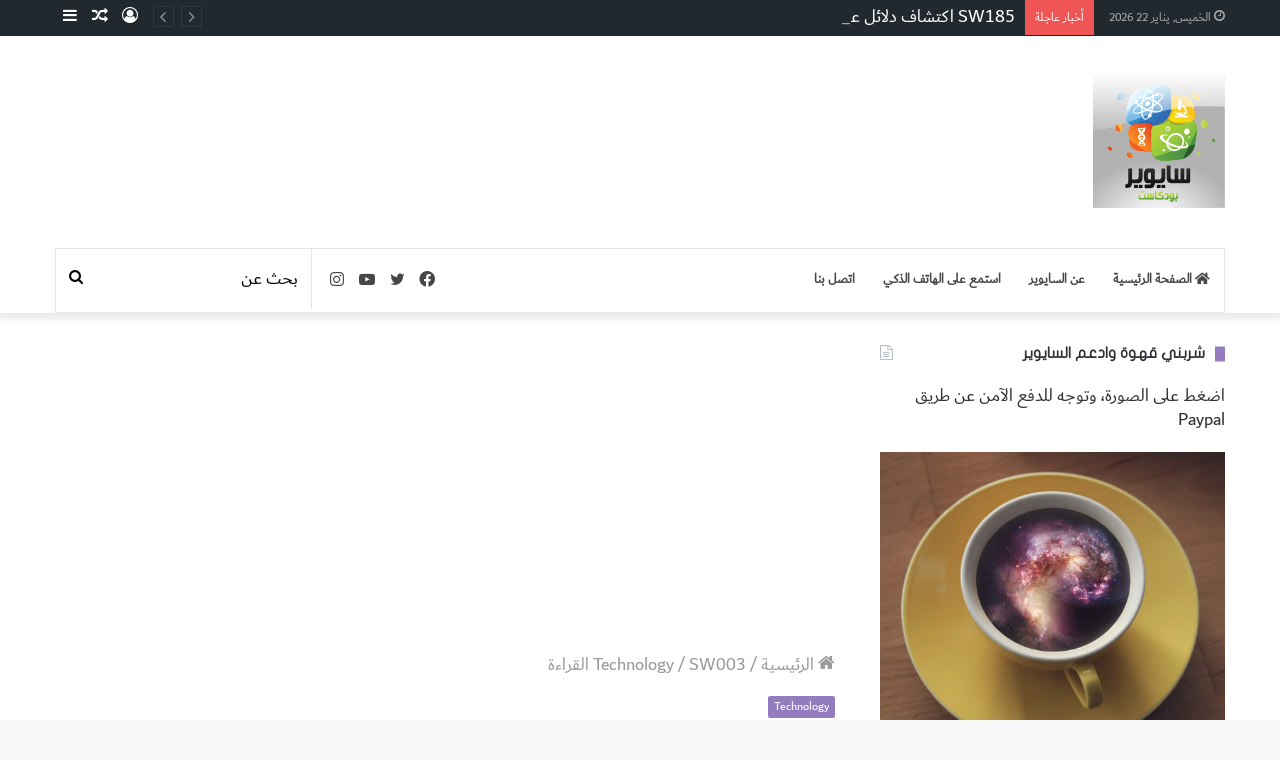

--- FILE ---
content_type: text/html; charset=UTF-8
request_url: https://www.sciwarepod.com/%d8%a7%d9%84%d9%82%d8%b1%d8%a7%d8%a1%d8%a9/
body_size: 201672
content:
<!DOCTYPE html>
<html dir="rtl" lang="ar" class="" data-skin="light">
<head>
	<meta charset="UTF-8" />
	<link rel="profile" href="http://gmpg.org/xfn/11" />
	<meta name='robots' content='index, follow, max-image-preview:large, max-snippet:-1, max-video-preview:-1' />

	<!-- This site is optimized with the Yoast SEO plugin v17.1 - https://yoast.com/wordpress/plugins/seo/ -->
	<title>SW003 القراءة - Sciware Podcast</title>
	<meta name="description" content="القراءة لنشاط معين يشغل نفس الخلايا في المخ المسوؤلة عن القيام بهذا النشاط.. القراءة على الإنترنت | المتسجدات العلمية والتكنولوجية" />
	<link rel="canonical" href="https://www.sciwarepod.com/القراءة/" />
	<meta property="og:locale" content="ar_AR" />
	<meta property="og:type" content="article" />
	<meta property="og:title" content="SW003 القراءة - Sciware Podcast" />
	<meta property="og:description" content="القراءة لنشاط معين يشغل نفس الخلايا في المخ المسوؤلة عن القيام بهذا النشاط.. القراءة على الإنترنت | المتسجدات العلمية والتكنولوجية" />
	<meta property="og:url" content="https://www.sciwarepod.com/القراءة/" />
	<meta property="og:site_name" content="Sciware Podcast" />
	<meta property="article:author" content="http://www.facebook.com/sciware" />
	<meta property="article:published_time" content="2009-08-30T07:21:39+00:00" />
	<meta property="article:modified_time" content="2021-03-19T09:53:12+00:00" />
	<meta property="og:image" content="https://www.sciwarepod.com/wp-content/uploads/2009/08/photo-1519682577862-22b62b24e493.jpg" />
	<meta property="og:image:width" content="1050" />
	<meta property="og:image:height" content="700" />
	<meta name="twitter:card" content="summary_large_image" />
	<meta name="twitter:creator" content="@mqasem" />
	<meta name="twitter:label1" content="كُتب بواسطة" />
	<meta name="twitter:data1" content="محمد قاسم" />
	<meta name="twitter:label2" content="وقت القراءة المُقدّر" />
	<meta name="twitter:data2" content="7 دقائق" />
	<script type="application/ld+json" class="yoast-schema-graph">{"@context":"https://schema.org","@graph":[{"@type":"WebSite","@id":"https://www.sciwarepod.com/#website","url":"https://www.sciwarepod.com/","name":"Sciware Podcast","description":"Not just another podcast - copyright","potentialAction":[{"@type":"SearchAction","target":{"@type":"EntryPoint","urlTemplate":"https://www.sciwarepod.com/?s={search_term_string}"},"query-input":"required name=search_term_string"}],"inLanguage":"ar"},{"@type":"ImageObject","@id":"https://www.sciwarepod.com/%d8%a7%d9%84%d9%82%d8%b1%d8%a7%d8%a1%d8%a9/#primaryimage","inLanguage":"ar","url":"https://www.sciwarepod.com/wp-content/uploads/2009/08/photo-1519682577862-22b62b24e493.jpg","contentUrl":"https://www.sciwarepod.com/wp-content/uploads/2009/08/photo-1519682577862-22b62b24e493.jpg","width":1050,"height":700},{"@type":"WebPage","@id":"https://www.sciwarepod.com/%d8%a7%d9%84%d9%82%d8%b1%d8%a7%d8%a1%d8%a9/#webpage","url":"https://www.sciwarepod.com/%d8%a7%d9%84%d9%82%d8%b1%d8%a7%d8%a1%d8%a9/","name":"SW003 \u0627\u0644\u0642\u0631\u0627\u0621\u0629 - Sciware Podcast","isPartOf":{"@id":"https://www.sciwarepod.com/#website"},"primaryImageOfPage":{"@id":"https://www.sciwarepod.com/%d8%a7%d9%84%d9%82%d8%b1%d8%a7%d8%a1%d8%a9/#primaryimage"},"datePublished":"2009-08-30T07:21:39+00:00","dateModified":"2021-03-19T09:53:12+00:00","author":{"@id":"https://www.sciwarepod.com/#/schema/person/df998307356c6d3ebb461235d8fb5fdf"},"description":"\u0627\u0644\u0642\u0631\u0627\u0621\u0629 \u0644\u0646\u0634\u0627\u0637 \u0645\u0639\u064a\u0646 \u064a\u0634\u063a\u0644 \u0646\u0641\u0633 \u0627\u0644\u062e\u0644\u0627\u064a\u0627 \u0641\u064a \u0627\u0644\u0645\u062e \u0627\u0644\u0645\u0633\u0648\u0624\u0644\u0629 \u0639\u0646 \u0627\u0644\u0642\u064a\u0627\u0645 \u0628\u0647\u0630\u0627 \u0627\u0644\u0646\u0634\u0627\u0637.. \u0627\u0644\u0642\u0631\u0627\u0621\u0629 \u0639\u0644\u0649 \u0627\u0644\u0625\u0646\u062a\u0631\u0646\u062a | \u0627\u0644\u0645\u062a\u0633\u062c\u062f\u0627\u062a \u0627\u0644\u0639\u0644\u0645\u064a\u0629 \u0648\u0627\u0644\u062a\u0643\u0646\u0648\u0644\u0648\u062c\u064a\u0629","breadcrumb":{"@id":"https://www.sciwarepod.com/%d8%a7%d9%84%d9%82%d8%b1%d8%a7%d8%a1%d8%a9/#breadcrumb"},"inLanguage":"ar","potentialAction":[{"@type":"ReadAction","target":["https://www.sciwarepod.com/%d8%a7%d9%84%d9%82%d8%b1%d8%a7%d8%a1%d8%a9/"]}]},{"@type":"BreadcrumbList","@id":"https://www.sciwarepod.com/%d8%a7%d9%84%d9%82%d8%b1%d8%a7%d8%a1%d8%a9/#breadcrumb","itemListElement":[{"@type":"ListItem","position":1,"name":"Home","item":"https://www.sciwarepod.com/"},{"@type":"ListItem","position":2,"name":"SW003 \u0627\u0644\u0642\u0631\u0627\u0621\u0629"}]},{"@type":"Person","@id":"https://www.sciwarepod.com/#/schema/person/df998307356c6d3ebb461235d8fb5fdf","name":"\u0645\u062d\u0645\u062f \u0642\u0627\u0633\u0645","image":{"@type":"ImageObject","@id":"https://www.sciwarepod.com/#personlogo","inLanguage":"ar","url":"https://secure.gravatar.com/avatar/b2469854a5ec4721a1f062e606cd1b47?s=96&d=mm&r=g","contentUrl":"https://secure.gravatar.com/avatar/b2469854a5ec4721a1f062e606cd1b47?s=96&d=mm&r=g","caption":"\u0645\u062d\u0645\u062f \u0642\u0627\u0633\u0645"},"sameAs":["http://www.facebook.com/sciware","https://www.instagram.com/mqasem/","https://twitter.com/mqasem","http://www.youtube.com/mohamedqasem"],"url":"https://www.sciwarepod.com/author/mqasem/"}]}</script>
	<!-- / Yoast SEO plugin. -->


<link rel='dns-prefetch' href='//secure.gravatar.com' />
<link rel='dns-prefetch' href='//www.fontstatic.com' />
<link rel='dns-prefetch' href='//s.w.org' />
<link rel='dns-prefetch' href='//v0.wordpress.com' />
<link rel="alternate" type="application/rss+xml" title="Sciware Podcast &laquo; الخلاصة" href="https://www.sciwarepod.com/feed/" />
<link rel="alternate" type="application/rss+xml" title="Sciware Podcast &laquo; خلاصة التعليقات" href="https://www.sciwarepod.com/comments/feed/" />
<link rel="alternate" type="application/rss+xml" title="Sciware Podcast &laquo; SW003 القراءة خلاصة التعليقات" href="https://www.sciwarepod.com/%d8%a7%d9%84%d9%82%d8%b1%d8%a7%d8%a1%d8%a9/feed/" />
		<script type="text/javascript">
			window._wpemojiSettings = {"baseUrl":"https:\/\/s.w.org\/images\/core\/emoji\/13.1.0\/72x72\/","ext":".png","svgUrl":"https:\/\/s.w.org\/images\/core\/emoji\/13.1.0\/svg\/","svgExt":".svg","source":{"concatemoji":"https:\/\/www.sciwarepod.com\/wp-includes\/js\/wp-emoji-release.min.js?ver=5.8.1"}};
			!function(e,a,t){var n,r,o,i=a.createElement("canvas"),p=i.getContext&&i.getContext("2d");function s(e,t){var a=String.fromCharCode;p.clearRect(0,0,i.width,i.height),p.fillText(a.apply(this,e),0,0);e=i.toDataURL();return p.clearRect(0,0,i.width,i.height),p.fillText(a.apply(this,t),0,0),e===i.toDataURL()}function c(e){var t=a.createElement("script");t.src=e,t.defer=t.type="text/javascript",a.getElementsByTagName("head")[0].appendChild(t)}for(o=Array("flag","emoji"),t.supports={everything:!0,everythingExceptFlag:!0},r=0;r<o.length;r++)t.supports[o[r]]=function(e){if(!p||!p.fillText)return!1;switch(p.textBaseline="top",p.font="600 32px Arial",e){case"flag":return s([127987,65039,8205,9895,65039],[127987,65039,8203,9895,65039])?!1:!s([55356,56826,55356,56819],[55356,56826,8203,55356,56819])&&!s([55356,57332,56128,56423,56128,56418,56128,56421,56128,56430,56128,56423,56128,56447],[55356,57332,8203,56128,56423,8203,56128,56418,8203,56128,56421,8203,56128,56430,8203,56128,56423,8203,56128,56447]);case"emoji":return!s([10084,65039,8205,55357,56613],[10084,65039,8203,55357,56613])}return!1}(o[r]),t.supports.everything=t.supports.everything&&t.supports[o[r]],"flag"!==o[r]&&(t.supports.everythingExceptFlag=t.supports.everythingExceptFlag&&t.supports[o[r]]);t.supports.everythingExceptFlag=t.supports.everythingExceptFlag&&!t.supports.flag,t.DOMReady=!1,t.readyCallback=function(){t.DOMReady=!0},t.supports.everything||(n=function(){t.readyCallback()},a.addEventListener?(a.addEventListener("DOMContentLoaded",n,!1),e.addEventListener("load",n,!1)):(e.attachEvent("onload",n),a.attachEvent("onreadystatechange",function(){"complete"===a.readyState&&t.readyCallback()})),(n=t.source||{}).concatemoji?c(n.concatemoji):n.wpemoji&&n.twemoji&&(c(n.twemoji),c(n.wpemoji)))}(window,document,window._wpemojiSettings);
		</script>
		<style type="text/css">
img.wp-smiley,
img.emoji {
	display: inline !important;
	border: none !important;
	box-shadow: none !important;
	height: 1em !important;
	width: 1em !important;
	margin: 0 .07em !important;
	vertical-align: -0.1em !important;
	background: none !important;
	padding: 0 !important;
}
</style>
	<link rel='stylesheet' id='arqam-style-css'  href='https://www.sciwarepod.com/wp-content/plugins/arqam/assets/style.css?ver=5.8.1' type='text/css' media='all' />
<link rel='stylesheet' id='mci-footnotes-jquery-tooltips-pagelayout-none-css'  href='https://www.sciwarepod.com/wp-content/plugins/footnotes/css/footnotes-jqttbrpl0.min.css?ver=2.7.3' type='text/css' media='all' />
<link rel='stylesheet' id='dubai-css'  href='https://www.fontstatic.com/f=dubai?ver=5.8.1' type='text/css' media='all' />
<link rel='stylesheet' id='flat-jooza-css'  href='https://www.fontstatic.com/f=flat-jooza?ver=5.8.1' type='text/css' media='all' />
<link rel='stylesheet' id='wp-block-library-rtl-css'  href='https://www.sciwarepod.com/wp-includes/css/dist/block-library/style-rtl.min.css?ver=5.8.1' type='text/css' media='all' />
<style id='wp-block-library-inline-css' type='text/css'>
.has-text-align-justify{text-align:justify;}
</style>
<style id='wp-block-library-theme-inline-css' type='text/css'>
#start-resizable-editor-section{display:none}.wp-block-audio figcaption{color:#555;font-size:13px;text-align:center}.is-dark-theme .wp-block-audio figcaption{color:hsla(0,0%,100%,.65)}.wp-block-code{font-family:Menlo,Consolas,monaco,monospace;color:#1e1e1e;padding:.8em 1em;border:1px solid #ddd;border-radius:4px}.wp-block-embed figcaption{color:#555;font-size:13px;text-align:center}.is-dark-theme .wp-block-embed figcaption{color:hsla(0,0%,100%,.65)}.blocks-gallery-caption{color:#555;font-size:13px;text-align:center}.is-dark-theme .blocks-gallery-caption{color:hsla(0,0%,100%,.65)}.wp-block-image figcaption{color:#555;font-size:13px;text-align:center}.is-dark-theme .wp-block-image figcaption{color:hsla(0,0%,100%,.65)}.wp-block-pullquote{border-top:4px solid;border-bottom:4px solid;margin-bottom:1.75em;color:currentColor}.wp-block-pullquote__citation,.wp-block-pullquote cite,.wp-block-pullquote footer{color:currentColor;text-transform:uppercase;font-size:.8125em;font-style:normal}.wp-block-quote{border-left:.25em solid;margin:0 0 1.75em;padding-left:1em}.wp-block-quote cite,.wp-block-quote footer{color:currentColor;font-size:.8125em;position:relative;font-style:normal}.wp-block-quote.has-text-align-right{border-left:none;border-right:.25em solid;padding-left:0;padding-right:1em}.wp-block-quote.has-text-align-center{border:none;padding-left:0}.wp-block-quote.is-large,.wp-block-quote.is-style-large{border:none}.wp-block-search .wp-block-search__label{font-weight:700}.wp-block-group.has-background{padding:1.25em 2.375em;margin-top:0;margin-bottom:0}.wp-block-separator{border:none;border-bottom:2px solid;margin-left:auto;margin-right:auto;opacity:.4}.wp-block-separator:not(.is-style-wide):not(.is-style-dots){width:100px}.wp-block-separator.has-background:not(.is-style-dots){border-bottom:none;height:1px}.wp-block-separator.has-background:not(.is-style-wide):not(.is-style-dots){height:2px}.wp-block-table thead{border-bottom:3px solid}.wp-block-table tfoot{border-top:3px solid}.wp-block-table td,.wp-block-table th{padding:.5em;border:1px solid;word-break:normal}.wp-block-table figcaption{color:#555;font-size:13px;text-align:center}.is-dark-theme .wp-block-table figcaption{color:hsla(0,0%,100%,.65)}.wp-block-video figcaption{color:#555;font-size:13px;text-align:center}.is-dark-theme .wp-block-video figcaption{color:hsla(0,0%,100%,.65)}.wp-block-template-part.has-background{padding:1.25em 2.375em;margin-top:0;margin-bottom:0}#end-resizable-editor-section{display:none}
</style>
<link rel='stylesheet' id='mediaelement-css'  href='https://www.sciwarepod.com/wp-includes/js/mediaelement/mediaelementplayer-legacy.min.css?ver=4.2.16' type='text/css' media='all' />
<link rel='stylesheet' id='wp-mediaelement-css'  href='https://www.sciwarepod.com/wp-includes/js/mediaelement/wp-mediaelement.min.css?ver=5.8.1' type='text/css' media='all' />
<link rel='stylesheet' id='titan-adminbar-styles-css'  href='https://www.sciwarepod.com/wp-content/plugins/anti-spam/assets/css/admin-bar.css?ver=7.2.7' type='text/css' media='all' />
<link rel='stylesheet' id='jquery-lazyloadxt-spinner-css-css'  href='//www.sciwarepod.com/wp-content/plugins/a3-lazy-load/assets/css/jquery.lazyloadxt.spinner.css?ver=5.8.1' type='text/css' media='all' />
<link rel='stylesheet' id='a3a3_lazy_load-css'  href='//www.sciwarepod.com/wp-content/uploads/sass/a3_lazy_load.min.css?ver=1567610702' type='text/css' media='all' />
<link rel='stylesheet' id='tie-css-base-css'  href='https://www.sciwarepod.com/wp-content/themes/jannah/assets/css/base.min.css?ver=5.4.7' type='text/css' media='all' />
<link rel='stylesheet' id='tie-css-styles-css'  href='https://www.sciwarepod.com/wp-content/themes/jannah/assets/css/style.min.css?ver=5.4.7' type='text/css' media='all' />
<link rel='stylesheet' id='tie-css-widgets-css'  href='https://www.sciwarepod.com/wp-content/themes/jannah/assets/css/widgets.min.css?ver=5.4.7' type='text/css' media='all' />
<link rel='stylesheet' id='tie-css-helpers-css'  href='https://www.sciwarepod.com/wp-content/themes/jannah/assets/css/helpers.min.css?ver=5.4.7' type='text/css' media='all' />
<link rel='stylesheet' id='tie-fontawesome5-css'  href='https://www.sciwarepod.com/wp-content/themes/jannah/assets/css/fontawesome.css?ver=5.4.7' type='text/css' media='all' />
<link rel='stylesheet' id='tie-css-ilightbox-css'  href='https://www.sciwarepod.com/wp-content/themes/jannah/assets/ilightbox/dark-skin/skin.css?ver=5.4.7' type='text/css' media='all' />
<link rel='stylesheet' id='tie-css-shortcodes-css'  href='https://www.sciwarepod.com/wp-content/themes/jannah/assets/css/plugins/shortcodes.min.css?ver=5.4.7' type='text/css' media='all' />
<link rel='stylesheet' id='tie-css-single-css'  href='https://www.sciwarepod.com/wp-content/themes/jannah/assets/css/single.min.css?ver=5.4.7' type='text/css' media='all' />
<link rel='stylesheet' id='tie-css-print-css'  href='https://www.sciwarepod.com/wp-content/themes/jannah/assets/css/print.css?ver=5.4.7' type='text/css' media='print' />
<link rel='stylesheet' id='taqyeem-styles-css'  href='https://www.sciwarepod.com/wp-content/themes/jannah/assets/css/plugins/taqyeem.min.css?ver=5.4.7' type='text/css' media='all' />
<style id='taqyeem-styles-inline-css' type='text/css'>
body{font-family: dubai;}.logo-text,h1,h2,h3,h4,h5,h6,.the-subtitle{font-family: flat-jooza;}body{font-size: 18px;}#the-post .entry-content,#the-post .entry-content p{font-size: 18px;}.brand-title,a:hover,.tie-popup-search-submit,#logo.text-logo a,.theme-header nav .components #search-submit:hover,.theme-header .header-nav .components > li:hover > a,.theme-header .header-nav .components li a:hover,.main-menu ul.cats-vertical li a.is-active,.main-menu ul.cats-vertical li a:hover,.main-nav li.mega-menu .post-meta a:hover,.main-nav li.mega-menu .post-box-title a:hover,.search-in-main-nav.autocomplete-suggestions a:hover,#main-nav .menu ul:not(.cats-horizontal) li:hover > a,#main-nav .menu ul li.current-menu-item:not(.mega-link-column) > a,.top-nav .menu li:hover > a,.top-nav .menu > .tie-current-menu > a,.search-in-top-nav.autocomplete-suggestions .post-title a:hover,div.mag-box .mag-box-options .mag-box-filter-links a.active,.mag-box-filter-links .flexMenu-viewMore:hover > a,.stars-rating-active,body .tabs.tabs .active > a,.video-play-icon,.spinner-circle:after,#go-to-content:hover,.comment-list .comment-author .fn,.commentlist .comment-author .fn,blockquote::before,blockquote cite,blockquote.quote-simple p,.multiple-post-pages a:hover,#story-index li .is-current,.latest-tweets-widget .twitter-icon-wrap span,.wide-slider-nav-wrapper .slide,.wide-next-prev-slider-wrapper .tie-slider-nav li:hover span,.review-final-score h3,#mobile-menu-icon:hover .menu-text,body .entry a,.dark-skin body .entry a,.entry .post-bottom-meta a:hover,.comment-list .comment-content a,q a,blockquote a,.widget.tie-weather-widget .icon-basecloud-bg:after,.site-footer a:hover,.site-footer .stars-rating-active,.site-footer .twitter-icon-wrap span,.site-info a:hover{color: #937cbf;}#instagram-link a:hover{color: #937cbf !important;border-color: #937cbf !important;}#theme-header #main-nav .spinner-circle:after{color: #a397bf;}[type='submit'],.button,.generic-button a,.generic-button button,.theme-header .header-nav .comp-sub-menu a.button.guest-btn:hover,.theme-header .header-nav .comp-sub-menu a.checkout-button,nav.main-nav .menu > li.tie-current-menu > a,nav.main-nav .menu > li:hover > a,.main-menu .mega-links-head:after,.main-nav .mega-menu.mega-cat .cats-horizontal li a.is-active,#mobile-menu-icon:hover .nav-icon,#mobile-menu-icon:hover .nav-icon:before,#mobile-menu-icon:hover .nav-icon:after,.search-in-main-nav.autocomplete-suggestions a.button,.search-in-top-nav.autocomplete-suggestions a.button,.spinner > div,.post-cat,.pages-numbers li.current span,.multiple-post-pages > span,#tie-wrapper .mejs-container .mejs-controls,.mag-box-filter-links a:hover,.slider-arrow-nav a:not(.pagination-disabled):hover,.comment-list .reply a:hover,.commentlist .reply a:hover,#reading-position-indicator,#story-index-icon,.videos-block .playlist-title,.review-percentage .review-item span span,.tie-slick-dots li.slick-active button,.tie-slick-dots li button:hover,.digital-rating-static,.timeline-widget li a:hover .date:before,#wp-calendar #today,.posts-list-counter li.widget-post-list:before,.cat-counter a + span,.tie-slider-nav li span:hover,.fullwidth-area .widget_tag_cloud .tagcloud a:hover,.magazine2:not(.block-head-4) .dark-widgetized-area ul.tabs a:hover,.magazine2:not(.block-head-4) .dark-widgetized-area ul.tabs .active a,.magazine1 .dark-widgetized-area ul.tabs a:hover,.magazine1 .dark-widgetized-area ul.tabs .active a,.block-head-4.magazine2 .dark-widgetized-area .tabs.tabs .active a,.block-head-4.magazine2 .dark-widgetized-area .tabs > .active a:before,.block-head-4.magazine2 .dark-widgetized-area .tabs > .active a:after,.demo_store,.demo #logo:after,.demo #sticky-logo:after,.widget.tie-weather-widget,span.video-close-btn:hover,#go-to-top,.latest-tweets-widget .slider-links .button:not(:hover){background-color: #937cbf;color: #FFFFFF;}.tie-weather-widget .widget-title .the-subtitle,.block-head-4.magazine2 #footer .tabs .active a:hover{color: #FFFFFF;}pre,code,.pages-numbers li.current span,.theme-header .header-nav .comp-sub-menu a.button.guest-btn:hover,.multiple-post-pages > span,.post-content-slideshow .tie-slider-nav li span:hover,#tie-body .tie-slider-nav li > span:hover,.slider-arrow-nav a:not(.pagination-disabled):hover,.main-nav .mega-menu.mega-cat .cats-horizontal li a.is-active,.main-nav .mega-menu.mega-cat .cats-horizontal li a:hover,.main-menu .menu > li > .menu-sub-content{border-color: #937cbf;}.main-menu .menu > li.tie-current-menu{border-bottom-color: #937cbf;}.top-nav .menu li.tie-current-menu > a:before,.top-nav .menu li.menu-item-has-children:hover > a:before{border-top-color: #937cbf;}.main-nav .main-menu .menu > li.tie-current-menu > a:before,.main-nav .main-menu .menu > li:hover > a:before{border-top-color: #FFFFFF;}header.main-nav-light .main-nav .menu-item-has-children li:hover > a:before,header.main-nav-light .main-nav .mega-menu li:hover > a:before{border-left-color: #937cbf;}.rtl header.main-nav-light .main-nav .menu-item-has-children li:hover > a:before,.rtl header.main-nav-light .main-nav .mega-menu li:hover > a:before{border-right-color: #937cbf;border-left-color: transparent;}.top-nav ul.menu li .menu-item-has-children:hover > a:before{border-top-color: transparent;border-left-color: #937cbf;}.rtl .top-nav ul.menu li .menu-item-has-children:hover > a:before{border-left-color: transparent;border-right-color: #937cbf;}::-moz-selection{background-color: #937cbf;color: #FFFFFF;}::selection{background-color: #937cbf;color: #FFFFFF;}circle.circle_bar{stroke: #937cbf;}#reading-position-indicator{box-shadow: 0 0 10px rgba( 147,124,191,0.7);}#logo.text-logo a:hover,body .entry a:hover,.dark-skin body .entry a:hover,.comment-list .comment-content a:hover,.block-head-4.magazine2 .site-footer .tabs li a:hover,q a:hover,blockquote a:hover{color: #614a8d;}.button:hover,input[type='submit']:hover,.generic-button a:hover,.generic-button button:hover,a.post-cat:hover,.site-footer .button:hover,.site-footer [type='submit']:hover,.search-in-main-nav.autocomplete-suggestions a.button:hover,.search-in-top-nav.autocomplete-suggestions a.button:hover,.theme-header .header-nav .comp-sub-menu a.checkout-button:hover{background-color: #614a8d;color: #FFFFFF;}.theme-header .header-nav .comp-sub-menu a.checkout-button:not(:hover),body .entry a.button{color: #FFFFFF;}#story-index.is-compact .story-index-content{background-color: #937cbf;}#story-index.is-compact .story-index-content a,#story-index.is-compact .story-index-content .is-current{color: #FFFFFF;}#tie-body .the-global-title:before,#tie-body .comment-reply-title:before,#tie-body .related.products > h2:before,#tie-body .up-sells > h2:before,#tie-body .cross-sells > h2:before,#tie-body .cart_totals > h2:before,#tie-body .bbp-form legend:before{background-color: #937cbf;}.brand-title,a:hover,.tie-popup-search-submit,#logo.text-logo a,.theme-header nav .components #search-submit:hover,.theme-header .header-nav .components > li:hover > a,.theme-header .header-nav .components li a:hover,.main-menu ul.cats-vertical li a.is-active,.main-menu ul.cats-vertical li a:hover,.main-nav li.mega-menu .post-meta a:hover,.main-nav li.mega-menu .post-box-title a:hover,.search-in-main-nav.autocomplete-suggestions a:hover,#main-nav .menu ul:not(.cats-horizontal) li:hover > a,#main-nav .menu ul li.current-menu-item:not(.mega-link-column) > a,.top-nav .menu li:hover > a,.top-nav .menu > .tie-current-menu > a,.search-in-top-nav.autocomplete-suggestions .post-title a:hover,div.mag-box .mag-box-options .mag-box-filter-links a.active,.mag-box-filter-links .flexMenu-viewMore:hover > a,.stars-rating-active,body .tabs.tabs .active > a,.video-play-icon,.spinner-circle:after,#go-to-content:hover,.comment-list .comment-author .fn,.commentlist .comment-author .fn,blockquote::before,blockquote cite,blockquote.quote-simple p,.multiple-post-pages a:hover,#story-index li .is-current,.latest-tweets-widget .twitter-icon-wrap span,.wide-slider-nav-wrapper .slide,.wide-next-prev-slider-wrapper .tie-slider-nav li:hover span,.review-final-score h3,#mobile-menu-icon:hover .menu-text,body .entry a,.dark-skin body .entry a,.entry .post-bottom-meta a:hover,.comment-list .comment-content a,q a,blockquote a,.widget.tie-weather-widget .icon-basecloud-bg:after,.site-footer a:hover,.site-footer .stars-rating-active,.site-footer .twitter-icon-wrap span,.site-info a:hover{color: #937cbf;}#instagram-link a:hover{color: #937cbf !important;border-color: #937cbf !important;}#theme-header #main-nav .spinner-circle:after{color: #a397bf;}[type='submit'],.button,.generic-button a,.generic-button button,.theme-header .header-nav .comp-sub-menu a.button.guest-btn:hover,.theme-header .header-nav .comp-sub-menu a.checkout-button,nav.main-nav .menu > li.tie-current-menu > a,nav.main-nav .menu > li:hover > a,.main-menu .mega-links-head:after,.main-nav .mega-menu.mega-cat .cats-horizontal li a.is-active,#mobile-menu-icon:hover .nav-icon,#mobile-menu-icon:hover .nav-icon:before,#mobile-menu-icon:hover .nav-icon:after,.search-in-main-nav.autocomplete-suggestions a.button,.search-in-top-nav.autocomplete-suggestions a.button,.spinner > div,.post-cat,.pages-numbers li.current span,.multiple-post-pages > span,#tie-wrapper .mejs-container .mejs-controls,.mag-box-filter-links a:hover,.slider-arrow-nav a:not(.pagination-disabled):hover,.comment-list .reply a:hover,.commentlist .reply a:hover,#reading-position-indicator,#story-index-icon,.videos-block .playlist-title,.review-percentage .review-item span span,.tie-slick-dots li.slick-active button,.tie-slick-dots li button:hover,.digital-rating-static,.timeline-widget li a:hover .date:before,#wp-calendar #today,.posts-list-counter li.widget-post-list:before,.cat-counter a + span,.tie-slider-nav li span:hover,.fullwidth-area .widget_tag_cloud .tagcloud a:hover,.magazine2:not(.block-head-4) .dark-widgetized-area ul.tabs a:hover,.magazine2:not(.block-head-4) .dark-widgetized-area ul.tabs .active a,.magazine1 .dark-widgetized-area ul.tabs a:hover,.magazine1 .dark-widgetized-area ul.tabs .active a,.block-head-4.magazine2 .dark-widgetized-area .tabs.tabs .active a,.block-head-4.magazine2 .dark-widgetized-area .tabs > .active a:before,.block-head-4.magazine2 .dark-widgetized-area .tabs > .active a:after,.demo_store,.demo #logo:after,.demo #sticky-logo:after,.widget.tie-weather-widget,span.video-close-btn:hover,#go-to-top,.latest-tweets-widget .slider-links .button:not(:hover){background-color: #937cbf;color: #FFFFFF;}.tie-weather-widget .widget-title .the-subtitle,.block-head-4.magazine2 #footer .tabs .active a:hover{color: #FFFFFF;}pre,code,.pages-numbers li.current span,.theme-header .header-nav .comp-sub-menu a.button.guest-btn:hover,.multiple-post-pages > span,.post-content-slideshow .tie-slider-nav li span:hover,#tie-body .tie-slider-nav li > span:hover,.slider-arrow-nav a:not(.pagination-disabled):hover,.main-nav .mega-menu.mega-cat .cats-horizontal li a.is-active,.main-nav .mega-menu.mega-cat .cats-horizontal li a:hover,.main-menu .menu > li > .menu-sub-content{border-color: #937cbf;}.main-menu .menu > li.tie-current-menu{border-bottom-color: #937cbf;}.top-nav .menu li.tie-current-menu > a:before,.top-nav .menu li.menu-item-has-children:hover > a:before{border-top-color: #937cbf;}.main-nav .main-menu .menu > li.tie-current-menu > a:before,.main-nav .main-menu .menu > li:hover > a:before{border-top-color: #FFFFFF;}header.main-nav-light .main-nav .menu-item-has-children li:hover > a:before,header.main-nav-light .main-nav .mega-menu li:hover > a:before{border-left-color: #937cbf;}.rtl header.main-nav-light .main-nav .menu-item-has-children li:hover > a:before,.rtl header.main-nav-light .main-nav .mega-menu li:hover > a:before{border-right-color: #937cbf;border-left-color: transparent;}.top-nav ul.menu li .menu-item-has-children:hover > a:before{border-top-color: transparent;border-left-color: #937cbf;}.rtl .top-nav ul.menu li .menu-item-has-children:hover > a:before{border-left-color: transparent;border-right-color: #937cbf;}::-moz-selection{background-color: #937cbf;color: #FFFFFF;}::selection{background-color: #937cbf;color: #FFFFFF;}circle.circle_bar{stroke: #937cbf;}#reading-position-indicator{box-shadow: 0 0 10px rgba( 147,124,191,0.7);}#logo.text-logo a:hover,body .entry a:hover,.dark-skin body .entry a:hover,.comment-list .comment-content a:hover,.block-head-4.magazine2 .site-footer .tabs li a:hover,q a:hover,blockquote a:hover{color: #614a8d;}.button:hover,input[type='submit']:hover,.generic-button a:hover,.generic-button button:hover,a.post-cat:hover,.site-footer .button:hover,.site-footer [type='submit']:hover,.search-in-main-nav.autocomplete-suggestions a.button:hover,.search-in-top-nav.autocomplete-suggestions a.button:hover,.theme-header .header-nav .comp-sub-menu a.checkout-button:hover{background-color: #614a8d;color: #FFFFFF;}.theme-header .header-nav .comp-sub-menu a.checkout-button:not(:hover),body .entry a.button{color: #FFFFFF;}#story-index.is-compact .story-index-content{background-color: #937cbf;}#story-index.is-compact .story-index-content a,#story-index.is-compact .story-index-content .is-current{color: #FFFFFF;}#tie-body .the-global-title:before,#tie-body .comment-reply-title:before,#tie-body .related.products > h2:before,#tie-body .up-sells > h2:before,#tie-body .cross-sells > h2:before,#tie-body .cart_totals > h2:before,#tie-body .bbp-form legend:before{background-color: #937cbf;}#top-nav,#top-nav .sub-menu,#top-nav .comp-sub-menu,#top-nav .ticker-content,#top-nav .ticker-swipe,.top-nav-boxed #top-nav .topbar-wrapper,.search-in-top-nav.autocomplete-suggestions,#top-nav .guest-btn:not(:hover){background-color : #21282e;}#top-nav *,.search-in-top-nav.autocomplete-suggestions{border-color: rgba( 255,255,255,0.08);}#top-nav .icon-basecloud-bg:after{color: #21282e;}#top-nav a:not(:hover),#top-nav input,#top-nav #search-submit,#top-nav .fa-spinner,#top-nav .dropdown-social-icons li a span,#top-nav .components > li .social-link:not(:hover) span,.search-in-top-nav.autocomplete-suggestions a{color: #ffffff;}#top-nav .menu-item-has-children > a:before{border-top-color: #ffffff;}#top-nav li .menu-item-has-children > a:before{border-top-color: transparent;border-left-color: #ffffff;}.rtl #top-nav .menu li .menu-item-has-children > a:before{border-left-color: transparent;border-right-color: #ffffff;}#top-nav input::-moz-placeholder{color: #ffffff;}#top-nav input:-moz-placeholder{color: #ffffff;}#top-nav input:-ms-input-placeholder{color: #ffffff;}#top-nav input::-webkit-input-placeholder{color: #ffffff;}#top-nav .comp-sub-menu .button:hover,#top-nav .checkout-button,.search-in-top-nav.autocomplete-suggestions .button{background-color: #ef4f91;}#top-nav a:hover,#top-nav .menu li:hover > a,#top-nav .menu > .tie-current-menu > a,#top-nav .components > li:hover > a,#top-nav .components #search-submit:hover,.search-in-top-nav.autocomplete-suggestions .post-title a:hover{color: #ef4f91;}#top-nav .comp-sub-menu .button:hover{border-color: #ef4f91;}#top-nav .tie-current-menu > a:before,#top-nav .menu .menu-item-has-children:hover > a:before{border-top-color: #ef4f91;}#top-nav .menu li .menu-item-has-children:hover > a:before{border-top-color: transparent;border-left-color: #ef4f91;}.rtl #top-nav .menu li .menu-item-has-children:hover > a:before{border-left-color: transparent;border-right-color: #ef4f91;}#top-nav .comp-sub-menu .button:hover,#top-nav .comp-sub-menu .checkout-button,.search-in-top-nav.autocomplete-suggestions .button{color: #FFFFFF;}#top-nav .comp-sub-menu .checkout-button:hover,.search-in-top-nav.autocomplete-suggestions .button:hover{background-color: #d13173;}#top-nav,#top-nav .comp-sub-menu,#top-nav .tie-weather-widget{color: #aaaaaa;}.search-in-top-nav.autocomplete-suggestions .post-meta,.search-in-top-nav.autocomplete-suggestions .post-meta a:not(:hover){color: rgba( 170,170,170,0.7 );}#top-nav .weather-icon .icon-cloud,#top-nav .weather-icon .icon-basecloud-bg,#top-nav .weather-icon .icon-cloud-behind{color: #aaaaaa !important;}#main-nav .menu li.menu-item-has-children > a:before,#main-nav .main-menu .mega-menu > a:before{border-top-color: #474747;}#main-nav .menu li .menu-item-has-children > a:before,#main-nav .mega-menu .menu-item-has-children > a:before{border-top-color: transparent;border-left-color: #474747;}.rtl #main-nav .menu li .menu-item-has-children > a:before,.rtl #main-nav .mega-menu .menu-item-has-children > a:before{border-left-color: transparent;border-right-color: #474747;}#main-nav a:not(:hover),#main-nav a.social-link:not(:hover) span,#main-nav .dropdown-social-icons li a span,.search-in-main-nav.autocomplete-suggestions a{color: #474747;}#main-nav .comp-sub-menu .button:hover,#main-nav .menu > li.tie-current-menu,#main-nav .menu > li > .menu-sub-content,#main-nav .cats-horizontal a.is-active,#main-nav .cats-horizontal a:hover{border-color: #a397bf;}#main-nav .menu > li.tie-current-menu > a,#main-nav .menu > li:hover > a,#main-nav .mega-links-head:after,#main-nav .comp-sub-menu .button:hover,#main-nav .comp-sub-menu .checkout-button,#main-nav .cats-horizontal a.is-active,#main-nav .cats-horizontal a:hover,.search-in-main-nav.autocomplete-suggestions .button,#main-nav .spinner > div{background-color: #a397bf;}#main-nav .menu ul li:hover > a,#main-nav .menu ul li.current-menu-item:not(.mega-link-column) > a,#main-nav .components a:hover,#main-nav .components > li:hover > a,#main-nav #search-submit:hover,#main-nav .cats-vertical a.is-active,#main-nav .cats-vertical a:hover,#main-nav .mega-menu .post-meta a:hover,#main-nav .mega-menu .post-box-title a:hover,.search-in-main-nav.autocomplete-suggestions a:hover,#main-nav .spinner-circle:after{color: #a397bf;}#main-nav .menu > li.tie-current-menu > a,#main-nav .menu > li:hover > a,#main-nav .components .button:hover,#main-nav .comp-sub-menu .checkout-button,.theme-header #main-nav .mega-menu .cats-horizontal a.is-active,.theme-header #main-nav .mega-menu .cats-horizontal a:hover,.search-in-main-nav.autocomplete-suggestions a.button{color: #FFFFFF;}#main-nav .menu > li.tie-current-menu > a:before,#main-nav .menu > li:hover > a:before{border-top-color: #FFFFFF;}.main-nav-light #main-nav .menu-item-has-children li:hover > a:before,.main-nav-light #main-nav .mega-menu li:hover > a:before{border-left-color: #a397bf;}.rtl .main-nav-light #main-nav .menu-item-has-children li:hover > a:before,.rtl .main-nav-light #main-nav .mega-menu li:hover > a:before{border-right-color: #a397bf;border-left-color: transparent;}.search-in-main-nav.autocomplete-suggestions .button:hover,#main-nav .comp-sub-menu .checkout-button:hover{background-color: #8579a1;}#main-nav,#main-nav input,#main-nav #search-submit,#main-nav .fa-spinner,#main-nav .comp-sub-menu,#main-nav .tie-weather-widget{color: #0a0707;}#main-nav input::-moz-placeholder{color: #0a0707;}#main-nav input:-moz-placeholder{color: #0a0707;}#main-nav input:-ms-input-placeholder{color: #0a0707;}#main-nav input::-webkit-input-placeholder{color: #0a0707;}#main-nav .mega-menu .post-meta,#main-nav .mega-menu .post-meta a,.search-in-main-nav.autocomplete-suggestions .post-meta{color: rgba(10,7,7,0.6);}#main-nav .weather-icon .icon-cloud,#main-nav .weather-icon .icon-basecloud-bg,#main-nav .weather-icon .icon-cloud-behind{color: #0a0707 !important;}#footer{background-color: #1c2126;}#site-info{background-color: #21282e;}#footer .posts-list-counter .posts-list-items li.widget-post-list:before{border-color: #1c2126;}#footer .timeline-widget a .date:before{border-color: rgba(28,33,38,0.8);}#footer .footer-boxed-widget-area,#footer textarea,#footer input:not([type=submit]),#footer select,#footer code,#footer kbd,#footer pre,#footer samp,#footer .show-more-button,#footer .slider-links .tie-slider-nav span,#footer #wp-calendar,#footer #wp-calendar tbody td,#footer #wp-calendar thead th,#footer .widget.buddypress .item-options a{border-color: rgba(255,255,255,0.1);}#footer .social-statistics-widget .white-bg li.social-icons-item a,#footer .widget_tag_cloud .tagcloud a,#footer .latest-tweets-widget .slider-links .tie-slider-nav span,#footer .widget_layered_nav_filters a{border-color: rgba(255,255,255,0.1);}#footer .social-statistics-widget .white-bg li:before{background: rgba(255,255,255,0.1);}.site-footer #wp-calendar tbody td{background: rgba(255,255,255,0.02);}#footer .white-bg .social-icons-item a span.followers span,#footer .circle-three-cols .social-icons-item a .followers-num,#footer .circle-three-cols .social-icons-item a .followers-name{color: rgba(255,255,255,0.8);}#footer .timeline-widget ul:before,#footer .timeline-widget a:not(:hover) .date:before{background-color: #000308;}a#go-to-top{background-color: #21282e;}
</style>
<link rel='stylesheet' id='jetpack_css-rtl-css'  href='https://www.sciwarepod.com/wp-content/plugins/jetpack/css/jetpack-rtl.css?ver=10.1' type='text/css' media='all' />
<script type='text/javascript' src='https://www.sciwarepod.com/wp-includes/js/jquery/jquery.min.js?ver=3.6.0' id='jquery-core-js'></script>
<script type='text/javascript' src='https://www.sciwarepod.com/wp-includes/js/jquery/jquery-migrate.min.js?ver=3.3.2' id='jquery-migrate-js'></script>
<script type='text/javascript' src='https://www.sciwarepod.com/wp-content/plugins/footnotes/js/jquery.tools.min.js?ver=1.2.7.redacted.2' id='mci-footnotes-jquery-tools-js'></script>
<link rel="https://api.w.org/" href="https://www.sciwarepod.com/wp-json/" /><link rel="alternate" type="application/json" href="https://www.sciwarepod.com/wp-json/wp/v2/posts/3354" /><link rel="EditURI" type="application/rsd+xml" title="RSD" href="https://www.sciwarepod.com/xmlrpc.php?rsd" />
<link rel="wlwmanifest" type="application/wlwmanifest+xml" href="https://www.sciwarepod.com/wp-includes/wlwmanifest.xml" /> 
<link rel="stylesheet" href="https://www.sciwarepod.com/wp-content/themes/jannah/rtl.css" type="text/css" media="screen" /><meta name="generator" content="WordPress 5.8.1" />
<link rel='shortlink' href='https://wp.me/p8EC0I-S6' />
<link rel="alternate" type="application/json+oembed" href="https://www.sciwarepod.com/wp-json/oembed/1.0/embed?url=https%3A%2F%2Fwww.sciwarepod.com%2F%25d8%25a7%25d9%2584%25d9%2582%25d8%25b1%25d8%25a7%25d8%25a1%25d8%25a9%2F" />
<link rel="alternate" type="text/xml+oembed" href="https://www.sciwarepod.com/wp-json/oembed/1.0/embed?url=https%3A%2F%2Fwww.sciwarepod.com%2F%25d8%25a7%25d9%2584%25d9%2582%25d8%25b1%25d8%25a7%25d8%25a1%25d8%25a9%2F&#038;format=xml" />

		<style type="text/css" media="screen">
			
		</style>
		<script type='text/javascript'>
/* <![CDATA[ */
var taqyeem = {"ajaxurl":"https://www.sciwarepod.com/wp-admin/admin-ajax.php" , "your_rating":"تقييمك:"};
/* ]]> */
</script>

<style type='text/css'>img#wpstats{display:none}</style>
		<meta http-equiv="X-UA-Compatible" content="IE=edge"><!-- Global site tag (gtag.js) - Google Analytics -->
<script async src="https://www.googletagmanager.com/gtag/js?id=UA-100443303-1"></script>
<script>
  window.dataLayer = window.dataLayer || [];
  function gtag(){dataLayer.push(arguments);}
  gtag('js', new Date());

  gtag('config', 'UA-100443303-1');
</script>

<meta name="theme-color" content="#937cbf" /><meta name="viewport" content="width=device-width, initial-scale=1.0" />
<style type="text/css" media="all">
.footnotes_reference_container {margin-top: 24px !important; margin-bottom: 0px !important;}
.footnote_container_prepare > p {border-bottom: 1px solid #aaaaaa !important;}
.footnote_tooltip { font-size: 13px !important; color: #000000 !important; background-color: #ffffff !important; border-width: 1px !important; border-style: solid !important; border-color: #cccc99 !important; -webkit-box-shadow: 2px 2px 11px #666666; -moz-box-shadow: 2px 2px 11px #666666; box-shadow: 2px 2px 11px #666666; max-width: 450px !important;}


</style>
</head>

<body id="tie-body" class="rtl post-template-default single single-post postid-3354 single-format-standard wrapper-has-shadow block-head-8 magazine2 is-thumb-overlay-disabled is-desktop is-header-layout-3 sidebar-right has-sidebar post-layout-1 narrow-title-narrow-media is-audio-format has-mobile-share">



<div class="background-overlay">

	<div id="tie-container" class="site tie-container">

		
		<div id="tie-wrapper">

			
<header id="theme-header" class="theme-header header-layout-3 main-nav-light main-nav-default-light main-nav-below main-nav-boxed no-stream-item top-nav-active top-nav-light top-nav-default-light top-nav-above has-shadow has-normal-width-logo mobile-header-default">
	
<nav id="top-nav"  class="has-date-breaking-components top-nav header-nav has-breaking-news" aria-label="الشريط العلوي">
	<div class="container">
		<div class="topbar-wrapper">

			
					<div class="topbar-today-date tie-icon">
						الخميس, يناير 22 2026					</div>
					
			<div class="tie-alignleft">
				
<div class="breaking controls-is-active">

	<span class="breaking-title">
		<span class="tie-icon-bolt breaking-icon" aria-hidden="true"></span>
		<span class="breaking-title-text">أخبار عاجلة</span>
	</span>

	<ul id="breaking-news-in-header" class="breaking-news" data-type="reveal" data-arrows="true">

		
							<li class="news-item">
								<a href="https://www.sciwarepod.com/sw180-%d8%a7%d9%84%d9%83%d8%b0%d8%a8%d8%a9-%d8%a7%d9%84%d9%83%d8%a8%d8%b1%d9%89/">SW180 الكذبة الكبرى</a>
							</li>

							
							<li class="news-item">
								<a href="https://www.sciwarepod.com/%d8%a7%d9%83%d8%aa%d8%b4%d8%a7%d9%81-%d8%af%d9%84%d8%a7%d8%a6%d9%84-%d8%b9%d9%84%d9%89-%d8%a7%d9%84%d8%ad%d9%8a%d8%a7%d8%a9-%d9%81%d9%8a-%d9%83%d9%88%d9%83%d8%a8-%d8%a7%d9%84%d8%b2%d9%87%d8%b1%d8%a9/">SW185 اكتشاف دلائل على الحياة في كوكب الزهرة</a>
							</li>

							
							<li class="news-item">
								<a href="https://www.sciwarepod.com/%d8%b9%d9%8a%d9%86-%d8%a7%d9%84%d8%ad%d8%b3%d8%af-%d9%81%d9%8a-%d8%a7%d9%84%d8%b9%d9%84%d9%85/">SW186 عين الحسد في العلم</a>
							</li>

							
							<li class="news-item">
								<a href="https://www.sciwarepod.com/sw175-%d9%83%d9%8a%d9%81-%d8%aa%d8%aa%d8%b9%d8%a7%d9%85%d9%84-%d9%86%d9%81%d8%b3%d9%8a%d8%a7-%d9%85%d8%b9-%d8%ac%d8%a7%d8%a6%d8%ad%d8%a9-%d9%81%d9%8a%d8%b1%d9%88%d8%b3-%d9%83%d9%88%d8%b1%d9%88%d9%86/">SW175 كيف تتعامل نفسيا مع جائحة فيروس كورونا؟</a>
							</li>

							
							<li class="news-item">
								<a href="https://www.sciwarepod.com/sw174-%d8%a2%d8%ae%d8%b1-%d8%aa%d8%b7%d9%88%d8%b1%d8%a7%d8%aa-%d8%a7%d9%84%d9%81%d9%8a%d8%b1%d9%88%d8%b3-%d9%83%d9%88%d8%b1%d9%88%d9%86%d8%a7-%d9%88%d8%a3%d8%b3%d8%a6%d9%84%d8%a9-%d8%a7%d9%84%d9%85/">SW174 آخر تطورات الفيروس كورونا وأسئلة المستمعين</a>
							</li>

							
							<li class="news-item">
								<a href="https://www.sciwarepod.com/sw171-%d8%a7%d9%84%d8%b9%d9%86%d8%b5%d8%b1%d9%8a%d8%a9-%d9%81%d9%8a-%d8%a7%d9%84%d8%b9%d9%84%d9%85/">SW173 العنصرية في العلم</a>
							</li>

							
							<li class="news-item">
								<a href="https://www.sciwarepod.com/%d9%81%d9%8a%d8%b1%d9%88%d8%b3-%d9%83%d9%88%d8%b1%d9%88%d9%86%d8%a7/">SW172 مقابلة مع د. إسلام حسين عن فيروس كورونا وهان</a>
							</li>

							
							<li class="news-item">
								<a href="https://www.sciwarepod.com/sw171-%d8%a7%d9%86%d8%aa%d8%b4%d8%a7%d8%b1-%d9%81%d9%8a%d8%b1%d9%88%d8%b3-%d9%83%d9%88%d8%b1%d9%88%d9%86%d8%a7-%d9%88%d9%87%d8%a7%d9%86/">SW171 انتشار فيروس كورونا وهان</a>
							</li>

							
							<li class="news-item">
								<a href="https://www.sciwarepod.com/sw170-%d8%ad%d9%8a%d9%86%d9%85%d8%a7-%d8%aa%d9%81%d9%83%d8%b1-%d8%a7%d9%84%d8%ad%d9%8a%d9%88%d8%a7%d9%86%d8%a7%d8%aa/">SW170 حينما تفكر الحيوانات</a>
							</li>

							
							<li class="news-item">
								<a href="https://www.sciwarepod.com/sw169-%d8%a7%d9%81%d8%b6%d9%84-%d8%a7%d9%84%d8%a3%d8%ae%d8%a8%d8%a7%d8%b1-%d8%a7%d9%84%d8%b9%d9%84%d9%85%d9%8a%d8%a9-%d9%84%d8%b9%d8%a7%d9%85-2019/">SW169 افضل الأخبار العلمية لعام 2019</a>
							</li>

							
	</ul>
</div><!-- #breaking /-->
			</div><!-- .tie-alignleft /-->

			<div class="tie-alignright">
				<ul class="components">	<li class="side-aside-nav-icon menu-item custom-menu-link">
		<a href="#">
			<span class="tie-icon-navicon" aria-hidden="true"></span>
			<span class="screen-reader-text">إضافة عمود جانبي</span>
		</a>
	</li>
		<li class="random-post-icon menu-item custom-menu-link">
		<a href="/%d8%a7%d9%84%d9%82%d8%b1%d8%a7%d8%a1%d8%a9/?random-post=1" class="random-post" title="مقال عشوائي" rel="nofollow">
			<span class="tie-icon-random" aria-hidden="true"></span>
			<span class="screen-reader-text">مقال عشوائي</span>
		</a>
	</li>
	
	
		<li class=" popup-login-icon menu-item custom-menu-link">
			<a href="#" class="lgoin-btn tie-popup-trigger">
				<span class="tie-icon-author" aria-hidden="true"></span>
				<span class="screen-reader-text">تسجيل الدخول</span>			</a>
		</li>

			</ul><!-- Components -->			</div><!-- .tie-alignright /-->

		</div><!-- .topbar-wrapper /-->
	</div><!-- .container /-->
</nav><!-- #top-nav /-->

<div class="container header-container">
	<div class="tie-row logo-row">

		
		<div class="logo-wrapper">
			<div class="tie-col-md-4 logo-container clearfix">
				<div id="mobile-header-components-area_1" class="mobile-header-components"><ul class="components"><li class="mobile-component_menu custom-menu-link"><a href="#" id="mobile-menu-icon" class=""><span class="tie-mobile-menu-icon nav-icon is-layout-1"></span><span class="screen-reader-text">القائمة</span></a></li></ul></div>
		<div id="logo" class="image-logo" >

			
			<a title="Sciware Podcast" href="https://www.sciwarepod.com/">
				
				<picture class="tie-logo-default tie-logo-picture">
					<source class="tie-logo-source-default tie-logo-source" srcset="https://sciwarepod.com/wp-content/uploads/2017/04/arabic-sciware-podcast-logo1.png">
					<img class="tie-logo-img-default tie-logo-img" src="https://sciwarepod.com/wp-content/uploads/2017/04/arabic-sciware-podcast-logo1.png" alt="Sciware Podcast" width="132" height="132" style="max-height:132px; width: auto;" />
				</picture>
						</a>

			
		</div><!-- #logo /-->

					</div><!-- .tie-col /-->
		</div><!-- .logo-wrapper /-->

		
	</div><!-- .tie-row /-->
</div><!-- .container /-->

<div class="main-nav-wrapper">
	<nav id="main-nav" data-skin="search-in-main-nav" class="main-nav header-nav live-search-parent"  aria-label="القائمة الرئيسية">
		<div class="container">

			<div class="main-menu-wrapper">

				
				<div id="menu-components-wrap">

					
					<div class="main-menu main-menu-wrap tie-alignleft">
						<div id="main-nav-menu" class="main-menu header-menu"><ul id="menu-main-menu" class="menu" role="menubar"><li id="menu-item-2579" class="menu-item menu-item-type-custom menu-item-object-custom menu-item-2579 menu-item-has-icon"><a href="http://sciwarepod.com"> <span aria-hidden="true" class="tie-menu-icon fas fa-home"></span> الصفحة الرئيسية</a></li>
<li id="menu-item-2578" class="menu-item menu-item-type-post_type menu-item-object-page menu-item-2578"><a href="https://www.sciwarepod.com/about/">عن السايوير</a></li>
<li id="menu-item-2576" class="menu-item menu-item-type-post_type menu-item-object-page menu-item-2576"><a href="https://www.sciwarepod.com/devices/">استمع على الهاتف الذكي</a></li>
<li id="menu-item-2577" class="menu-item menu-item-type-post_type menu-item-object-page menu-item-2577"><a href="https://www.sciwarepod.com/contact/">اتصل بنا</a></li>
</ul></div>					</div><!-- .main-menu.tie-alignleft /-->

					<ul class="components">		<li class="search-bar menu-item custom-menu-link" aria-label="بحث">
			<form method="get" id="search" action="https://www.sciwarepod.com/">
				<input id="search-input" class="is-ajax-search"  inputmode="search" type="text" name="s" title="بحث عن" placeholder="بحث عن" />
				<button id="search-submit" type="submit">
					<span class="tie-icon-search tie-search-icon" aria-hidden="true"></span>
					<span class="screen-reader-text">بحث عن</span>
				</button>
			</form>
		</li>
		 <li class="social-icons-item"><a class="social-link instagram-social-icon" rel="external noopener nofollow" target="_blank" href="https://www.instagram.com/mqasem/"><span class="tie-social-icon tie-icon-instagram"></span><span class="screen-reader-text">انستقرام</span></a></li><li class="social-icons-item"><a class="social-link youtube-social-icon" rel="external noopener nofollow" target="_blank" href="https://youtube.com/mohamedqasem"><span class="tie-social-icon tie-icon-youtube"></span><span class="screen-reader-text">يوتيوب</span></a></li><li class="social-icons-item"><a class="social-link twitter-social-icon" rel="external noopener nofollow" target="_blank" href="https://twitter.com/mqasem"><span class="tie-social-icon tie-icon-twitter"></span><span class="screen-reader-text">تويتر</span></a></li><li class="social-icons-item"><a class="social-link facebook-social-icon" rel="external noopener nofollow" target="_blank" href="http://facebook.com/sciware1"><span class="tie-social-icon tie-icon-facebook"></span><span class="screen-reader-text">فيسبوك</span></a></li> </ul><!-- Components -->
				</div><!-- #menu-components-wrap /-->
			</div><!-- .main-menu-wrapper /-->
		</div><!-- .container /-->
	</nav><!-- #main-nav /-->
</div><!-- .main-nav-wrapper /-->

</header>

<div id="content" class="site-content container"><div id="main-content-row" class="tie-row main-content-row">

<div class="main-content tie-col-md-8 tie-col-xs-12" role="main">

	<div class="stream-item stream-item-above-post"><script async src="//pagead2.googlesyndication.com/pagead/js/adsbygoogle.js"></script>
<!-- Sciwarepod article top -->
<ins class="adsbygoogle"
     style="display:block"
     data-ad-client="ca-pub-1969388177942767"
     data-ad-slot="3955195816"
     data-ad-format="auto"></ins>
<script>
(adsbygoogle = window.adsbygoogle || []).push({});
</script></div>
	<article id="the-post" class="container-wrapper post-content tie-audio">

		
<header class="entry-header-outer">

	<nav id="breadcrumb"><a href="https://www.sciwarepod.com/"><span class="tie-icon-home" aria-hidden="true"></span> الرئيسية</a><em class="delimiter">/</em><a href="https://www.sciwarepod.com/category/technology/">Technology</a><em class="delimiter">/</em><span class="current">SW003 القراءة</span></nav><script type="application/ld+json">{"@context":"http:\/\/schema.org","@type":"BreadcrumbList","@id":"#Breadcrumb","itemListElement":[{"@type":"ListItem","position":1,"item":{"name":"\u0627\u0644\u0631\u0626\u064a\u0633\u064a\u0629","@id":"https:\/\/www.sciwarepod.com\/"}},{"@type":"ListItem","position":2,"item":{"name":"Technology","@id":"https:\/\/www.sciwarepod.com\/category\/technology\/"}}]}</script>
	<div class="entry-header">

		<span class="post-cat-wrap"><a class="post-cat tie-cat-14" href="https://www.sciwarepod.com/category/technology/">Technology</a></span>
		<h1 class="post-title entry-title">SW003 القراءة</h1>

		<div id="single-post-meta" class="post-meta clearfix"><span class="author-meta single-author with-avatars"><span class="meta-item meta-author-wrapper meta-author-2">
						<span class="meta-author-avatar">
							<a href="https://www.sciwarepod.com/author/mqasem/"><img alt='صورة محمد قاسم' src="//www.sciwarepod.com/wp-content/plugins/a3-lazy-load/assets/images/lazy_placeholder.gif" data-lazy-type="image" data-src='https://secure.gravatar.com/avatar/b2469854a5ec4721a1f062e606cd1b47?s=140&#038;d=mm&#038;r=g' srcset="" data-srcset='https://secure.gravatar.com/avatar/b2469854a5ec4721a1f062e606cd1b47?s=280&#038;d=mm&#038;r=g 2x' class='lazy lazy-hidden avatar avatar-140 photo' height='140' width='140' loading='lazy'/><noscript><img alt='صورة محمد قاسم' src='https://secure.gravatar.com/avatar/b2469854a5ec4721a1f062e606cd1b47?s=140&#038;d=mm&#038;r=g' srcset='https://secure.gravatar.com/avatar/b2469854a5ec4721a1f062e606cd1b47?s=280&#038;d=mm&#038;r=g 2x' class='avatar avatar-140 photo' height='140' width='140' loading='lazy'/></noscript></a>
						</span>
					<span class="meta-author"><a href="https://www.sciwarepod.com/author/mqasem/" class="author-name tie-icon" title="محمد قاسم">محمد قاسم</a></span></span></span><span class="date meta-item tie-icon">30 أغسطس، 2009</span><div class="tie-alignright"><span class="meta-comment tie-icon meta-item fa-before">0</span><span class="meta-views meta-item hot"><span class="tie-icon-fire" aria-hidden="true"></span> 2٬671 </span><span class="meta-reading-time meta-item"><span class="tie-icon-bookmark" aria-hidden="true"></span> 6 دقائق</span> </div></div><!-- .post-meta -->	</div><!-- .entry-header /-->

	
	
</header><!-- .entry-header-outer /-->


		<div id="share-buttons-top" class="share-buttons share-buttons-top">
			<div class="share-links  share-centered icons-only">
				
				<a href="https://www.facebook.com/sharer.php?u=https://www.sciwarepod.com/%d8%a7%d9%84%d9%82%d8%b1%d8%a7%d8%a1%d8%a9/" rel="external noopener nofollow" title="فيسبوك" target="_blank" class="facebook-share-btn " data-raw="https://www.facebook.com/sharer.php?u={post_link}">
					<span class="share-btn-icon tie-icon-facebook"></span> <span class="screen-reader-text">فيسبوك</span>
				</a>
				<a href="https://twitter.com/intent/tweet?text=SW003%20%D8%A7%D9%84%D9%82%D8%B1%D8%A7%D8%A1%D8%A9&#038;url=https://www.sciwarepod.com/%d8%a7%d9%84%d9%82%d8%b1%d8%a7%d8%a1%d8%a9/" rel="external noopener nofollow" title="تويتر" target="_blank" class="twitter-share-btn " data-raw="https://twitter.com/intent/tweet?text={post_title}&amp;url={post_link}">
					<span class="share-btn-icon tie-icon-twitter"></span> <span class="screen-reader-text">تويتر</span>
				</a>
				<a href="https://www.linkedin.com/shareArticle?mini=true&#038;url=https://www.sciwarepod.com/%d8%a7%d9%84%d9%82%d8%b1%d8%a7%d8%a1%d8%a9/&#038;title=SW003%20%D8%A7%D9%84%D9%82%D8%B1%D8%A7%D8%A1%D8%A9" rel="external noopener nofollow" title="لينكدإن" target="_blank" class="linkedin-share-btn " data-raw="https://www.linkedin.com/shareArticle?mini=true&amp;url={post_full_link}&amp;title={post_title}">
					<span class="share-btn-icon tie-icon-linkedin"></span> <span class="screen-reader-text">لينكدإن</span>
				</a>			</div><!-- .share-links /-->
		</div><!-- .share-buttons /-->

		<div  class="featured-area"><div class="featured-area-inner"><img width="780" height="470" src="//www.sciwarepod.com/wp-content/plugins/a3-lazy-load/assets/images/lazy_placeholder.gif" data-lazy-type="image" data-src="https://www.sciwarepod.com/wp-content/uploads/2009/08/photo-1519682577862-22b62b24e493-780x470.jpg" class="lazy lazy-hidden attachment-jannah-image-post size-jannah-image-post wp-post-image" alt="" loading="lazy" /><noscript><img width="780" height="470" src="https://www.sciwarepod.com/wp-content/uploads/2009/08/photo-1519682577862-22b62b24e493-780x470.jpg" class="attachment-jannah-image-post size-jannah-image-post wp-post-image" alt="" loading="lazy" /></noscript><!--[if lt IE 9]><script>document.createElement('audio');</script><![endif]-->
<audio class="wp-audio-shortcode" id="audio-3354-1" preload="none" style="width: 100%;" controls="controls"><source type="audio/mpeg" src="http://media.libsyn.com/media/mqasem/Reading.mp3?_=1" /><a href="http://media.libsyn.com/media/mqasem/Reading.mp3">http://media.libsyn.com/media/mqasem/Reading.mp3</a></audio></div></div>
		<div class="entry-content entry clearfix">

			
			<h1 style="font-weight: bold;"><strong>القراءة</strong></h1>
<p dir="rtl"><span style="font-size: large;"><a href="http://ar.wikipedia.org/wiki/%D9%87%D9%88%D9%84%D8%A7%D9%83%D9%88_%D8%AE%D8%A7%D9%86">هولاكو خان</a> <span class="footnote_referrer"><a role="button" tabindex="0" onclick="footnote_moveToReference_3354_1('footnote_plugin_reference_3354_1_1');" onkeypress="footnote_moveToReference_3354_1('footnote_plugin_reference_3354_1_1');" ><sup id="footnote_plugin_tooltip_3354_1_1" class="footnote_plugin_tooltip_text">[1]</sup></a><span id="footnote_plugin_tooltip_text_3354_1_1" class="footnote_tooltip"><a href="https://ar.wikipedia.org/wiki/%D9%87%D9%88%D9%84%D8%A7%D9%83%D9%88_%D8%AE%D8%A7%D9%86">هولاكو خان</a></span></span><script type="text/javascript"> jQuery('#footnote_plugin_tooltip_3354_1_1').tooltip({ tip: '#footnote_plugin_tooltip_text_3354_1_1', tipClass: 'footnote_tooltip', effect: 'fade', predelay: 0, fadeInSpeed: 200, delay: 400, fadeOutSpeed: 200, position: 'top center', relative: true, offset: [-7, 0], });</script></span><span style="font-size: large;"> دخل إلى بغداد ودمر المكتبة التي كانت تحتوي على كتب الفلك والطب والتاريخ،  وقيل أن نهر دجلة أصبح لون مائه أسودا بسبب حبر الكتب التي ألقيت فيها، ونهب المغول الكثير من المنشآت ومن ضمنها المكتبات، وقتل من بغداد حينذاك  200,000 بغدادي على أقل التقادير، لدرجة أنه اضطر هولاكو أن يسحب جنوده خارج المدينة لسوء رائحة الموتى والدمار الذي لحق المدينة. ولكن مع ذلك، هل لو بقيت الكتب، هل كانت ستكون حالا أفضل؟ هل سنقرأ؟</span></p>
<p dir="rtl"><span style="font-size: large;">يقول </span><span style="font-size: large;"><a href="http://en.wikipedia.org/wiki/Ray_Bradbury">ري برادبري</a> <span class="footnote_referrer"><a role="button" tabindex="0" onclick="footnote_moveToReference_3354_1('footnote_plugin_reference_3354_1_2');" onkeypress="footnote_moveToReference_3354_1('footnote_plugin_reference_3354_1_2');" ><sup id="footnote_plugin_tooltip_3354_1_2" class="footnote_plugin_tooltip_text">[2]</sup></a><span id="footnote_plugin_tooltip_text_3354_1_2" class="footnote_tooltip"><a href="https://en.wikipedia.org/wiki/Ray_Bradbury">Ray Bradbury</a></span></span><script type="text/javascript"> jQuery('#footnote_plugin_tooltip_3354_1_2').tooltip({ tip: '#footnote_plugin_tooltip_text_3354_1_2', tipClass: 'footnote_tooltip', effect: 'fade', predelay: 0, fadeInSpeed: 200, delay: 400, fadeOutSpeed: 200, position: 'top center', relative: true, offset: [-7, 0], });</script> </span><span style="font-size: large;">، &#8220;لا تحتاج أن تحرق كتبا لتدمر ثقافة، ولكن أوقف الناس من قراءتها فقط.&#8221; فلو بقيت الكتب التي أفناها هولاكو وجيشه هل سنكون أفضل حالا؟ بالطبع لا، فكثير ما أقرأ في الجرائد عن مستوى القراءة في العالم العربي. ويبدو لي أنه في ما عدا الجرائد والإنترنت من حيث المدونات وبعض المواقع فإن الإنسان العربي أبعد ما يكون عن هذا العالم الرائع. أتذكر حينما كنت في الولايات المتحدة الأمريكية، كنت أشاهد الناس تقرأ على القطارات وفي المطارات والمطاعم والاستراحات، كل هذا وأنا أتحسر على الوضع العام عندنا في عالمنا الضامر قرائيا، وأنا الآن في بريطانيا اجد أن الكثير من الناس ايضا منغمسين في القراءة، والمكتبات دائما مزدهرة بالناس، ومدارس الأطفال تقود الطفل إلى المكتبة بشكل أسبوعي وتعوده على الاستعارة وقراءة الكتاب والاستمتاع به.</span></p>
<p dir="rtl" style="font-size: x-large; text-align: center;">لا تنسى أن تدعم السايوير بودكاست من خلال Patreon، كن مع الداعمين.<br />
<a href="https://www.patreon.com/bePatron?u=7634821" data-patreon-widget-type="become-patron-button">Become a Patron!</a><br />
<script src="https://c6.patreon.com/becomePatronButton.bundle.js" async=""></script></p>
<p dir="rtl"><span style="font-size: large;">سأتناول القراءة من حيث الفائدة الصحية، ثم أتكلم عن الوسائط المختلفة التي تستخدم للقراءة.</span></p>
<h2 dir="rtl"><strong><span style="font-size: x-large;">القراءة والمخ</span></strong></h2>
<p dir="rtl"><a href="http://www.scientificamerican.com/podcast/episode.cfm?id=brains-moving-experience-when-readi-09-07-30"><span style="font-size: large;">دراسة نشرت</span></a><span style="font-size: large;"> <span class="footnote_referrer"><a role="button" tabindex="0" onclick="footnote_moveToReference_3354_1('footnote_plugin_reference_3354_1_3');" onkeypress="footnote_moveToReference_3354_1('footnote_plugin_reference_3354_1_3');" ><sup id="footnote_plugin_tooltip_3354_1_3" class="footnote_plugin_tooltip_text">[3]</sup></a><span id="footnote_plugin_tooltip_text_3354_1_3" class="footnote_tooltip"><a href="https://www.scientificamerican.com/podcast/episode/brains-moving-experience-when-readi-09-07-30/">Brain&#8217;s Moving Experience When Reading</a></span></span><script type="text/javascript"> jQuery('#footnote_plugin_tooltip_3354_1_3').tooltip({ tip: '#footnote_plugin_tooltip_text_3354_1_3', tipClass: 'footnote_tooltip', effect: 'fade', predelay: 0, fadeInSpeed: 200, delay: 400, fadeOutSpeed: 200, position: 'top center', relative: true, offset: [-7, 0], });</script> في جيرنل أوف سيكولوجيكال ساينس (Journal of Psychological Science)، أن القراءة لنشاط معين يشغل نفس الخلايا في <a href="https://www.sciwarepod.com/%d8%a7%d9%84%d9%85%d8%ae/">المخ</a> المسوؤلة عن القيام بهذا النشاط، فإذا قرأت قصة علاء الدين والمصباح السحري، فأنت بالإضافة لقراءتك لدعك علاء المصباح فإنك شخصيا قمت بدعكه أيضا. وتقول الدراسة أيضا أن الناس التي تقرأ عن إحراز هدف في مبارات كرة القدم تستجيب لطلب ركل برجلها أسرع من استجابتها لطلب التربيت على الرأس، وهذه الدراسة تمت على 27 شخص باستخدام أجهزة تخطيط المخ (أو تصوير المخ بالأحرى).</span></p>
<h2 dir="rtl" style="font-weight: bold;"><strong><span style="font-size: x-large;">القراءة والصحة</span></strong></h2>
<p dir="rtl"><span style="font-size: large;">تقول أيضا </span><span style="font-size: large;"><a href="http://www.scientificamerican.com/podcast/episode.cfm?id=1F15FBDD-E7F2-99DF-35BDB82A24914DD6">دراسة نشرت</a> <span class="footnote_referrer"><a role="button" tabindex="0" onclick="footnote_moveToReference_3354_1('footnote_plugin_reference_3354_1_4');" onkeypress="footnote_moveToReference_3354_1('footnote_plugin_reference_3354_1_4');" ><sup id="footnote_plugin_tooltip_3354_1_4" class="footnote_plugin_tooltip_text">[4]</sup></a><span id="footnote_plugin_tooltip_text_3354_1_4" class="footnote_tooltip"><a href="https://www.scientificamerican.com/podcast/episode/1F15FBDD-E7F2-99DF-35BDB82A24914DD6/">Reading Protects Brain From Some Toxic Exposure</a></span></span><script type="text/javascript"> jQuery('#footnote_plugin_tooltip_3354_1_4').tooltip({ tip: '#footnote_plugin_tooltip_text_3354_1_4', tipClass: 'footnote_tooltip', effect: 'fade', predelay: 0, fadeInSpeed: 200, delay: 400, fadeOutSpeed: 200, position: 'top center', relative: true, offset: [-7, 0], });</script></span><span style="font-size: large;"> في أمريكان أكاديمي أوف نورولوجي (American Academy of Neurology) أن القراءة تحفظ المخ من بعض أنواع السموم. قامت الدراسة بتقسيم العلماء عمال يعملون في صهر الرصاص إلى قسمين، قسم الأذكى وقسم الأقل ذكاءا (إن صح التعبير)، وتم اختبار قدرتهم على سرعة التفكير وايضا على سرعة الاستجابة، فاكتشف العلماء أنه على الرغم من أن الفريقين تعرضا لنفس مستوى الرصاص فإن القسم الذي لا يقرأ تأثر بالسموم بقدر مرتين ونصف من القسم الذي يقرأ، ويعتقد العلماء أن ذلك يرجع إلى ان القارئ يقوم بزيادة استيعاب مخه وعلى قدرته على استخدام دوائر بديلة فيه.</span></p>
<p dir="rtl"><span style="font-size: large;">وهناك أيضا </span><a href="http://www.scientificamerican.com/article.cfm?id=delaying-dementia"><span style="font-size: large;">دراسات</span></a><span style="font-size: large;"> <span class="footnote_referrer"><a role="button" tabindex="0" onclick="footnote_moveToReference_3354_1('footnote_plugin_reference_3354_1_5');" onkeypress="footnote_moveToReference_3354_1('footnote_plugin_reference_3354_1_5');" ><sup id="footnote_plugin_tooltip_3354_1_5" class="footnote_plugin_tooltip_text">[5]</sup></a><span id="footnote_plugin_tooltip_text_3354_1_5" class="footnote_tooltip"><a href="https://www.scientificamerican.com/article/delaying-dementia/">Delaying Dementia</a></span></span><script type="text/javascript"> jQuery('#footnote_plugin_tooltip_3354_1_5').tooltip({ tip: '#footnote_plugin_tooltip_text_3354_1_5', tipClass: 'footnote_tooltip', effect: 'fade', predelay: 0, fadeInSpeed: 200, delay: 400, fadeOutSpeed: 200, position: 'top center', relative: true, offset: [-7, 0], });</script> (دراسات لعشر سنوات) تقول أن تفعيل المخ باستمرار سواء عن طريق الدراسة أو القراءة أو الكتابة أو تكوين هواية من شأنه أن يعطل الخرف (وحتى التواصل مع الأهل والأصدقاء له تأثير على تنشيط الذاكرة ومن ثم تأخير الخرف). </span><a href="http://news.bbc.co.uk/1/hi/health/7896441.stm"><span style="font-size: large;">ودراسة أخرى</span></a><span style="font-size: large;"> <span class="footnote_referrer"><a role="button" tabindex="0" onclick="footnote_moveToReference_3354_1('footnote_plugin_reference_3354_1_6');" onkeypress="footnote_moveToReference_3354_1('footnote_plugin_reference_3354_1_6');" ><sup id="footnote_plugin_tooltip_3354_1_6" class="footnote_plugin_tooltip_text">[6]</sup></a><span id="footnote_plugin_tooltip_text_3354_1_6" class="footnote_tooltip"><a href="http://news.bbc.co.uk/2/hi/health/7896441.stm">Knitting can delay memory loss</a></span></span><script type="text/javascript"> jQuery('#footnote_plugin_tooltip_3354_1_6').tooltip({ tip: '#footnote_plugin_tooltip_text_3354_1_6', tipClass: 'footnote_tooltip', effect: 'fade', predelay: 0, fadeInSpeed: 200, delay: 400, fadeOutSpeed: 200, position: 'top center', relative: true, offset: [-7, 0], });</script> نشرت في  أمريكان أكاديمي أوف نورولوجي (American Academy of Neurology) أيضا تقول أن القراءة والقيام بحرفة معينة تقلل من مخاطر فقدان الذاكرة بقدر 40%،  وعلى العكس فإن مشاهدي التلفزيون أقل من 7 ساعات يوميا نسبة تأثر ذاكرتهم سلبا هي 50% اقل من مشاهدي التفلزيون لفترات أطول.</span><span style="font-size: x-large;"><br />
</span></p>
<h2 dir="rtl" style="font-weight: bold;"><strong><span style="font-size: x-large;">القراءة على الإنترنت</span></strong></h2>
<p dir="rtl"><span style="font-size: large;">الكثير في العالم العربي اليوم يتوجه للإنترنت للقراءة، ولكن هذه القراءة محصورة في مواقع معينة مثل المنتديات والصفحات العامة، وبعض الصفحات المتخصصة، ولكن هناك فرق بين القراءة على الإنترنت وقراءة الكتاب، فالكتاب يتكون من بداية ومنتصف ونهاية، والقارئ يركز لفترة مستمرة على موضوع واحد، ولكن في الإنترنت الموضوع يتفرع ويتنقل ويتنطط من موضوع إلى آخر، فأحيانا أجد نفسي أقرأ عن الإلكترونيات فأنتقل من صفحة لصفحة حتى أجد نفسي أشاهد لقطة قطة تعزف البيانو على اليوتيوب، وهناك أيضا مشكلة دقة المعلومات، فالمواضيع المكتوبة على المنتديات ليس فيها أي تدقيق على صحة المعلومات الواردة فيها، ولا ينم التدقيق فيها لغويا، بينا الكتاب قبل أن ينشر يمر بعدة فلاتر حتى يتم نشره، لذلك وإن كانت القراءة على الإنترنت هي قراءة ولكن كل قراءة تختلف عن الأخرى </span><span style="font-size: large;"><a href="http://www.nytimes.com/2008/07/27/books/27reading.html?_r=1">New york Times</a> <span class="footnote_referrer"><a role="button" tabindex="0" onclick="footnote_moveToReference_3354_1('footnote_plugin_reference_3354_1_7');" onkeypress="footnote_moveToReference_3354_1('footnote_plugin_reference_3354_1_7');" ><sup id="footnote_plugin_tooltip_3354_1_7" class="footnote_plugin_tooltip_text">[7]</sup></a><span id="footnote_plugin_tooltip_text_3354_1_7" class="footnote_tooltip"><a href="http://www.nytimes.com/2008/07/27/books/27reading.html?_r=1">New york Times</a></span></span><script type="text/javascript"> jQuery('#footnote_plugin_tooltip_3354_1_7').tooltip({ tip: '#footnote_plugin_tooltip_text_3354_1_7', tipClass: 'footnote_tooltip', effect: 'fade', predelay: 0, fadeInSpeed: 200, delay: 400, fadeOutSpeed: 200, position: 'top center', relative: true, offset: [-7, 0], });</script> </span><span style="font-size: large;">، ولكن مع ذلك القراءة على الإنترنت افضل في بعض الأحيان، فتقول جريدة في <a href="http://www.telegraph.co.uk/science/science-news/3353348/Internet-beats-books-for-improving-the-mind-say-scientists.html">التليغراف</a></span><span style="font-size: large;"> <span class="footnote_referrer"><a role="button" tabindex="0" onclick="footnote_moveToReference_3354_1('footnote_plugin_reference_3354_1_8');" onkeypress="footnote_moveToReference_3354_1('footnote_plugin_reference_3354_1_8');" ><sup id="footnote_plugin_tooltip_3354_1_8" class="footnote_plugin_tooltip_text">[8]</sup></a><span id="footnote_plugin_tooltip_text_3354_1_8" class="footnote_tooltip"><a href="http://www.telegraph.co.uk/science/science-news/3353348/Internet-beats-books-for-improving-the-mind-say-scientists.html">Telegraph</a></span></span><script type="text/javascript"> jQuery('#footnote_plugin_tooltip_3354_1_8').tooltip({ tip: '#footnote_plugin_tooltip_text_3354_1_8', tipClass: 'footnote_tooltip', effect: 'fade', predelay: 0, fadeInSpeed: 200, delay: 400, fadeOutSpeed: 200, position: 'top center', relative: true, offset: [-7, 0], });</script> أن العلماء يقولون أن البحث على الإنترنت ينشط المخ بقدر أكبر من قراءة قصة، وتأثير البحث كتأثير حل الكلمات المتقاطعة والألغاز (طبعا مع الفارق بين البحث والقراءة، ونحن نتحدث عن القراءة).</span></p>
<h2 dir="rtl"><strong> <span style="font-size: x-large;">أدوات القراءة اليوم</span></strong></h2>
<p dir="rtl"><span style="font-size: large;">هناك أدوات للقراءة كثيرة، فعلى العكس من السابق حيث أن القراءة كانت تنحصر في كتب مطبوعة بالحبر على ورق، فاليوم لا عذر للذين لا يقرؤون، فمثلا يمكنك القراءة على الإنترنت باستخدام الكمبيوتر الشخصي واللابتوب والمواضيع لا حصر لها، ويمكنك القراءة على القارئ الإلكتروني، ويمكنك القراءة على التابلت بي سي (Tablet PC)، ويمكن أيضا أن تنزل كتبا مقروءة، فلا حاجة أن تقرأ بنفسك، حيث أن هناك شركات تقرأ الكتب بأصوات مقبولة وبدقة، فتستطيع سماع هذه الكتب حتى أثناء قيادتك للسيارة وسط الزحام.</span></p>
<p dir="rtl"><span style="font-size: x-large;"><br />
</span><span style="font-size: large;">وهناك منافسة شديدة اليوم بين مجموعة من الشركات على القارئ الإلكتروني، فسوني (Sony) وأمازون (Amazon)، آي ريكس (iRex)، وبلاستيك لوجيك (Plastic Logic) وشركات أخرى كلها تتنافس على نشر الكتب الإلكترونية من خلال هذا الوسيط، ومؤخرا ظهرت مجموعة جديدة من القراء الإلكترونية (إن صح التعبير) في السوق، فقبل كم يوم صرحت سوني عن إصدار تحديث للأجهزة وطرحته في الأسواق، وسيكون هناك أيضا تحديث آخر في شهر ديسمبر، وأمازون قبل فترة قليلة أيضا طورت القارئ الألكتروني ونزلت الأصدار الجديد.</span></p>
<h2 dir="rtl"><strong><span style="font-size: x-large;">ما هو القارئ الإلكتروني؟</span></strong></h2>
<p dir="rtl"><span style="font-size: large;">هو جهاز يأتي بأحجام مختلف يمكن تحميل كتبا عليه، يمكن قراءة الكتب عليه كما لو كنت تقرأ صفحة على كتاب، الصورة التالية تبين نوعين من القراء الإلكترونية أحدهما لسوني والآخر لأمازون:</span></p>
<p dir="rtl"><span style="font-size: x-large;"><a href="http://www.sonystyle.com/webapp/wcs/stores/servlet/CategoryDisplay?catalogId=10551&amp;storeId=10151&amp;langId=-1&amp;categoryId=8198552921644523780&amp;N=4294954528"><img class="lazy lazy-hidden" loading="lazy" style="display: inline; border-width: 0;" title="sony-prs-600" src="//www.sciwarepod.com/wp-content/plugins/a3-lazy-load/assets/images/lazy_placeholder.gif" data-lazy-type="image" data-src="http://sciwarepod.files.wordpress.com/2009/08/sony-prs-600_thumb.jpg?w=160" alt="sony-prs-600" width="160" height="229" border="0" /><noscript><img loading="lazy" style="display: inline; border-width: 0;" title="sony-prs-600" src="http://sciwarepod.files.wordpress.com/2009/08/sony-prs-600_thumb.jpg?w=160" alt="sony-prs-600" width="160" height="229" border="0" /></noscript></a>      <a href="http://www.amazon.com/gp/product/B0015TCML0/ref=s9_simz_gw_s0_p23_i4?pf_rd_m=ATVPDKIKX0DER&amp;pf_rd_s=center-1&amp;pf_rd_r=1274PJRTD8E4ZCC4Y9NN&amp;pf_rd_t=101&amp;pf_rd_p=470938131&amp;pf_rd_i=507846"><img class="lazy lazy-hidden" loading="lazy" style="display: inline; border-width: 0;" title="kindle" src="//www.sciwarepod.com/wp-content/plugins/a3-lazy-load/assets/images/lazy_placeholder.gif" data-lazy-type="image" data-src="http://sciwarepod.files.wordpress.com/2009/08/kindle_thumb.jpg?w=240" alt="kindle" width="240" height="240" border="0" /><noscript><img loading="lazy" style="display: inline; border-width: 0;" title="kindle" src="http://sciwarepod.files.wordpress.com/2009/08/kindle_thumb.jpg?w=240" alt="kindle" width="240" height="240" border="0" /></noscript></a> </span></p>
<p dir="rtl"><span style="font-size: large;">أنا شخصيا أمتلك جهاز السوني، وحينما ذهبت للسوق لأتفحص الجهاز قبل شرائه رأيته في شباك المحل، وكالعادة وجدت ملصق على الشاشة وكأنما كان صفحة من صفحات كتاب، فطلبت من البائع أن يشغل الجهاز، فقال لي أنه يعمل حاليا، فصدمت، فقد كنت أتصور أن الذي على الشاشة ملصق كالعادة، ولكنه تبين أن الكتابة على الجهاز تظهر بوضوح شديد لدرجة أنها تبدو كأنها ورقة حقيقة.</span></p>
<p dir="rtl"><span style="font-size: large;">من أهم مميزات الجهاز هو قدرته على تصفح الألاف من الصفحات قبل أن تنفذ البطارية (7000 صفحة بالنسبة للسوني)، فطريقة عمله تختلف عن شاشة الكمبيتور نهائيا، فمثلا شاشة الكمبيوتر تحتاج إلى كهرباء باستمرار لتضيء الشاشة ولتظهر صورة معينة، ولكن في حالة القارئ الإلكتروني فإنه بمجرد أن تتصفح لصفحة معينة فإن الجهاز يستخدم الطاقة لإظهارها، ومن ثم تتثبت هذه الكتابة على الشاشة من غير الحاجة لأن تكون هناك طاقة إضافية للإبقاء عليها. ويسمى هذا النوع من الشاشات إي إنك (eInk) أو الحبر الإلكتروني.</span></p>
<p dir="rtl"><span style="font-size: large;">ومن أهم المميزات أيضا هو إمكانية تخزين آلاف الكتب على الجهاز، فمثلا في جهاز سوني بإمكانك إضافة ذاكرة إضافية، وتخزين 13000 كتاب. وتتوفر في بعض الإجهزة الإمكانية للكتابة على الصفحة، فبإمكانك استخدام القلم المرفق لإضافة نوتة معينة أو رسمة أو وبإمكانك أيضا وضع خط تحت على الكلمة (Highlight)، ويمكنك أيضا تغيير حجم الخط لستهيل القراءة، تستطيع مشاهدة الفيديو التالي عن قارئ السوني الجديد.</span></p>
<div style="width: 425px; display: block; float: none; margin-left: auto; margin-right: auto; padding: 0;">
<div><span style="display: none;"> </span><span style="display: none;"> </span><span style="display: none;"> </span><span style="display: none;"> </span><span style="display: none;"> </span><span class="embed-youtube" style="text-align:center; display: block;"><iframe class="lazy lazy-hidden youtube-player" width="708" height="399"  data-lazy-type="iframe" data-src="https://www.youtube.com/embed/BWl60GNcQIw?version=3&#038;rel=1&#038;showsearch=0&#038;showinfo=1&#038;iv_load_policy=1&#038;fs=1&#038;hl=ar&#038;autohide=2&#038;wmode=transparent" allowfullscreen="true" style="border:0;" sandbox="allow-scripts allow-same-origin allow-popups allow-presentation"></iframe><noscript><iframe class="youtube-player" width="708" height="399" src="https://www.youtube.com/embed/BWl60GNcQIw?version=3&#038;rel=1&#038;showsearch=0&#038;showinfo=1&#038;iv_load_policy=1&#038;fs=1&#038;hl=ar&#038;autohide=2&#038;wmode=transparent" allowfullscreen="true" style="border:0;" sandbox="allow-scripts allow-same-origin allow-popups allow-presentation"></iframe></noscript></span></div>
</div>
<p dir="rtl"><span style="font-size: large;">ماذا عن الكتب باللغة العربية على القارئ الإلكتروني؟ طبعا من مميزات الكثير من القراء الإلكترونيين قدرتهم على عرض ملفات مثل البي دي إف (pdf)، وهذا الفورمات أو النوع من الملفات كثير الاستخدام كأسلوب لتخزين الكتابة، أنا شخصيا قمت بتجربة كتب عربية مخزنة على شكل بي دي إف، وقمت بتحميلها على القارئ الإلكتروني لسوني، وظهرت الكتابة، ولكن للأسف طبعا كان الخط صغيرا جدا، والمشكلة أن تكبير الخط لم يفلح مع العربي، وهناك مشكلة أخرى أيضا، أكثر الكتب العربية المخزنة على شكل بي دي إف هي في الأساس صورة منسوخة للصفحة، فالمدخلين للكتب قاموا بتصوير كل الصفحات باستخدام السكانر، وخزنوا هذه الصور على شكل بي دي إف، وهذا من شأنه زيادة عدد الصفحات، وتقليل من كفاءة الجهاز في التصفح، أضف لذلك عدم قدرة جهاز السوني لعرض الصورة بشكل أكبر (على الأقل في الموديل الذي عندي، ربما تطورت إمكانية تكبير الخط والرسم في الإصدار الجديد من الجهاز)</span></p>
<h2 dir="rtl"><span style="font-size: large;"><strong>المتسجدات العلمية والتكنولوجية</strong></span></h2>
<p dir="rtl"><span style="font-size: large;"><a href="http://online.wsj.com/article/BT-CO-20090825-707487.html">قامت شركة ياهو (Yahoo! Inc) بشراء</a> شركة </span><a href="http://www.maktoob.com/?lang=ar"><span style="font-size: large;">مكتوب </span></a><span style="font-size: large;">بقيمة 85 ميلون دولار، الهدف هو الوصول إلى 16.5 مليون مسجل عربي، وحسب البي بي سي أن مكتوب يشترك فيها ثلث مستخدمي الانترنت في العالم العربي.</span></p>
<p dir="rtl"><span style="font-size: large;"><a href="http://www.independent.co.uk/life-style/gadgets-and-tech/news/laptop--iphone--apple-tablet--the-worlds-first-touchscreen-computer-1777203.html">هناك إشاعات قوية تقول أن شركة أبل ستصدر أو كمبيوتر تابلت (لوح)</a> <span class="footnote_referrer"><a role="button" tabindex="0" onclick="footnote_moveToReference_3354_1('footnote_plugin_reference_3354_1_9');" onkeypress="footnote_moveToReference_3354_1('footnote_plugin_reference_3354_1_9');" ><sup id="footnote_plugin_tooltip_3354_1_9" class="footnote_plugin_tooltip_text">[9]</sup></a><span id="footnote_plugin_tooltip_text_3354_1_9" class="footnote_tooltip"><a href="https://www.independent.co.uk/life-style/gadgets-and-tech/news/laptop-iphone-apple-tablet-the-world-s-first-touch-screen-computer-1777203.html">LAPTOP + IPHONE = APPLE TABLET &#8211; THE WORLD&#8217;S FIRST TOUCH-SCREEN COMPUTER</a></span></span><script type="text/javascript"> jQuery('#footnote_plugin_tooltip_3354_1_9').tooltip({ tip: '#footnote_plugin_tooltip_text_3354_1_9', tipClass: 'footnote_tooltip', effect: 'fade', predelay: 0, fadeInSpeed: 200, delay: 400, fadeOutSpeed: 200, position: 'top center', relative: true, offset: [-7, 0], });</script> ومن الممكن أن يتم الإعلان عنه بتاريخ 9/9/2009، وإن كانت هذه الإشاعات تناولتها مواقع الإنترنت لمدة ثلاث سنوات السابقة إلا أنه هناك مؤشرات أقوى بكثير هذا العام (وإن كانت هناك مؤشرات قوية السنوات السابقة أيضا) لنرى.</span></p>
<p dir="rtl"><span style="font-size: large;"><a href="http://edition.cnn.com/2009/TECH/science/08/28/hurricanes.gates.gray/index.html">ما هي العلاقة بين بيل غيتس والأعاصير؟</a> <span class="footnote_referrer"><a role="button" tabindex="0" onclick="footnote_moveToReference_3354_1('footnote_plugin_reference_3354_1_10');" onkeypress="footnote_moveToReference_3354_1('footnote_plugin_reference_3354_1_10');" ><sup id="footnote_plugin_tooltip_3354_1_10" class="footnote_plugin_tooltip_text">[10]</sup></a><span id="footnote_plugin_tooltip_text_3354_1_10" class="footnote_tooltip"><a href="http://edition.cnn.com/2009/TECH/science/08/28/hurricanes.gates.gray/index.html">Can Bill Gates stop hurricanes? Scientists doubt it</a></span></span><script type="text/javascript"> jQuery('#footnote_plugin_tooltip_3354_1_10').tooltip({ tip: '#footnote_plugin_tooltip_text_3354_1_10', tipClass: 'footnote_tooltip', effect: 'fade', predelay: 0, fadeInSpeed: 200, delay: 400, fadeOutSpeed: 200, position: 'top center', relative: true, offset: [-7, 0], });</script> تقول السي إن إن (CNN) أن الملياردير بيل غيتس و مجموعة من العلماء بتقديم فكرة تكنولوجية لتقليل  مخاطر الأعاصير، والمعروف أن الأعاصير تدمر كل ما يقف في طريقها، والفكرة تعتمد على تبريد الماء حوالي الإعصار للتقليل من قوته، اعتمادا على أن الإعصار ينشأ بسبب حرارة الماء وتبخره.</span></p>
<div class="speaker-mute footnotes_reference_container"> <div class="footnote_container_prepare"><p><span role="button" tabindex="0" class="footnote_reference_container_label pointer" onclick="footnote_expand_collapse_reference_container_3354_1();">المصادر</span><span role="button" tabindex="0" class="footnote_reference_container_collapse_button" style="display: none;" onclick="footnote_expand_collapse_reference_container_3354_1();">[<a id="footnote_reference_container_collapse_button_3354_1">+</a>]</span></p></div> <div id="footnote_references_container_3354_1" style=""><table class="footnotes_table footnote-reference-container"><caption class="accessibility">المصادر</caption> <tbody> 

<tr class="footnotes_plugin_reference_row"> <th scope="row" class="footnote_plugin_index_combi pointer"  onclick="footnote_moveToAnchor_3354_1('footnote_plugin_tooltip_3354_1_1');"><a id="footnote_plugin_reference_3354_1_1" class="footnote_backlink"><span class="footnote_index_arrow">&#8593;</span>1</a></th> <td class="footnote_plugin_text"><a href="https://ar.wikipedia.org/wiki/%D9%87%D9%88%D9%84%D8%A7%D9%83%D9%88_%D8%AE%D8%A7%D9%86">هولاكو خان</a></td></tr>

<tr class="footnotes_plugin_reference_row"> <th scope="row" class="footnote_plugin_index_combi pointer"  onclick="footnote_moveToAnchor_3354_1('footnote_plugin_tooltip_3354_1_2');"><a id="footnote_plugin_reference_3354_1_2" class="footnote_backlink"><span class="footnote_index_arrow">&#8593;</span>2</a></th> <td class="footnote_plugin_text"><a href="https://en.wikipedia.org/wiki/Ray_Bradbury">Ray Bradbury</a></td></tr>

<tr class="footnotes_plugin_reference_row"> <th scope="row" class="footnote_plugin_index_combi pointer"  onclick="footnote_moveToAnchor_3354_1('footnote_plugin_tooltip_3354_1_3');"><a id="footnote_plugin_reference_3354_1_3" class="footnote_backlink"><span class="footnote_index_arrow">&#8593;</span>3</a></th> <td class="footnote_plugin_text"><a href="https://www.scientificamerican.com/podcast/episode/brains-moving-experience-when-readi-09-07-30/">Brain&#8217;s Moving Experience When Reading</a></td></tr>

<tr class="footnotes_plugin_reference_row"> <th scope="row" class="footnote_plugin_index_combi pointer"  onclick="footnote_moveToAnchor_3354_1('footnote_plugin_tooltip_3354_1_4');"><a id="footnote_plugin_reference_3354_1_4" class="footnote_backlink"><span class="footnote_index_arrow">&#8593;</span>4</a></th> <td class="footnote_plugin_text"><a href="https://www.scientificamerican.com/podcast/episode/1F15FBDD-E7F2-99DF-35BDB82A24914DD6/">Reading Protects Brain From Some Toxic Exposure</a></td></tr>

<tr class="footnotes_plugin_reference_row"> <th scope="row" class="footnote_plugin_index_combi pointer"  onclick="footnote_moveToAnchor_3354_1('footnote_plugin_tooltip_3354_1_5');"><a id="footnote_plugin_reference_3354_1_5" class="footnote_backlink"><span class="footnote_index_arrow">&#8593;</span>5</a></th> <td class="footnote_plugin_text"><a href="https://www.scientificamerican.com/article/delaying-dementia/">Delaying Dementia</a></td></tr>

<tr class="footnotes_plugin_reference_row"> <th scope="row" class="footnote_plugin_index_combi pointer"  onclick="footnote_moveToAnchor_3354_1('footnote_plugin_tooltip_3354_1_6');"><a id="footnote_plugin_reference_3354_1_6" class="footnote_backlink"><span class="footnote_index_arrow">&#8593;</span>6</a></th> <td class="footnote_plugin_text"><a href="http://news.bbc.co.uk/2/hi/health/7896441.stm">Knitting can delay memory loss</a></td></tr>

<tr class="footnotes_plugin_reference_row"> <th scope="row" class="footnote_plugin_index_combi pointer"  onclick="footnote_moveToAnchor_3354_1('footnote_plugin_tooltip_3354_1_7');"><a id="footnote_plugin_reference_3354_1_7" class="footnote_backlink"><span class="footnote_index_arrow">&#8593;</span>7</a></th> <td class="footnote_plugin_text"><a href="http://www.nytimes.com/2008/07/27/books/27reading.html?_r=1">New york Times</a></td></tr>

<tr class="footnotes_plugin_reference_row"> <th scope="row" class="footnote_plugin_index_combi pointer"  onclick="footnote_moveToAnchor_3354_1('footnote_plugin_tooltip_3354_1_8');"><a id="footnote_plugin_reference_3354_1_8" class="footnote_backlink"><span class="footnote_index_arrow">&#8593;</span>8</a></th> <td class="footnote_plugin_text"><a href="http://www.telegraph.co.uk/science/science-news/3353348/Internet-beats-books-for-improving-the-mind-say-scientists.html">Telegraph</a></td></tr>

<tr class="footnotes_plugin_reference_row"> <th scope="row" class="footnote_plugin_index_combi pointer"  onclick="footnote_moveToAnchor_3354_1('footnote_plugin_tooltip_3354_1_9');"><a id="footnote_plugin_reference_3354_1_9" class="footnote_backlink"><span class="footnote_index_arrow">&#8593;</span>9</a></th> <td class="footnote_plugin_text"><a href="https://www.independent.co.uk/life-style/gadgets-and-tech/news/laptop-iphone-apple-tablet-the-world-s-first-touch-screen-computer-1777203.html">LAPTOP + IPHONE = APPLE TABLET &#8211; THE WORLD&#8217;S FIRST TOUCH-SCREEN COMPUTER</a></td></tr>

<tr class="footnotes_plugin_reference_row"> <th scope="row" class="footnote_plugin_index_combi pointer"  onclick="footnote_moveToAnchor_3354_1('footnote_plugin_tooltip_3354_1_10');"><a id="footnote_plugin_reference_3354_1_10" class="footnote_backlink"><span class="footnote_index_arrow">&#8593;</span>10</a></th> <td class="footnote_plugin_text"><a href="http://edition.cnn.com/2009/TECH/science/08/28/hurricanes.gates.gray/index.html">Can Bill Gates stop hurricanes? Scientists doubt it</a></td></tr>

 </tbody> </table> </div></div><script type="text/javascript"> function footnote_expand_reference_container_3354_1() { jQuery('#footnote_references_container_3354_1').show(); jQuery('#footnote_reference_container_collapse_button_3354_1').text('−'); } function footnote_collapse_reference_container_3354_1() { jQuery('#footnote_references_container_3354_1').hide(); jQuery('#footnote_reference_container_collapse_button_3354_1').text('+'); } function footnote_expand_collapse_reference_container_3354_1() { if (jQuery('#footnote_references_container_3354_1').is(':hidden')) { footnote_expand_reference_container_3354_1(); } else { footnote_collapse_reference_container_3354_1(); } } function footnote_moveToReference_3354_1(p_str_TargetID) { footnote_expand_reference_container_3354_1(); var l_obj_Target = jQuery('#' + p_str_TargetID); if (l_obj_Target.length) { jQuery( 'html, body' ).delay( 0 ); jQuery('html, body').animate({ scrollTop: l_obj_Target.offset().top - window.innerHeight * 0.2 }, 380); } } function footnote_moveToAnchor_3354_1(p_str_TargetID) { footnote_expand_reference_container_3354_1(); var l_obj_Target = jQuery('#' + p_str_TargetID); if (l_obj_Target.length) { jQuery( 'html, body' ).delay( 0 ); jQuery('html, body').animate({ scrollTop: l_obj_Target.offset().top - window.innerHeight * 0.2 }, 380); } }</script>
			
		</div><!-- .entry-content /-->

				<div id="post-extra-info">
			<div class="theiaStickySidebar">
				<div id="single-post-meta" class="post-meta clearfix"><span class="author-meta single-author with-avatars"><span class="meta-item meta-author-wrapper meta-author-2">
						<span class="meta-author-avatar">
							<a href="https://www.sciwarepod.com/author/mqasem/"><img alt='صورة محمد قاسم' src="//www.sciwarepod.com/wp-content/plugins/a3-lazy-load/assets/images/lazy_placeholder.gif" data-lazy-type="image" data-src='https://secure.gravatar.com/avatar/b2469854a5ec4721a1f062e606cd1b47?s=140&#038;d=mm&#038;r=g' srcset="" data-srcset='https://secure.gravatar.com/avatar/b2469854a5ec4721a1f062e606cd1b47?s=280&#038;d=mm&#038;r=g 2x' class='lazy lazy-hidden avatar avatar-140 photo' height='140' width='140' loading='lazy'/><noscript><img alt='صورة محمد قاسم' src='https://secure.gravatar.com/avatar/b2469854a5ec4721a1f062e606cd1b47?s=140&#038;d=mm&#038;r=g' srcset='https://secure.gravatar.com/avatar/b2469854a5ec4721a1f062e606cd1b47?s=280&#038;d=mm&#038;r=g 2x' class='avatar avatar-140 photo' height='140' width='140' loading='lazy'/></noscript></a>
						</span>
					<span class="meta-author"><a href="https://www.sciwarepod.com/author/mqasem/" class="author-name tie-icon" title="محمد قاسم">محمد قاسم</a></span></span></span><span class="date meta-item tie-icon">30 أغسطس، 2009</span><div class="tie-alignright"><span class="meta-comment tie-icon meta-item fa-before">0</span><span class="meta-views meta-item hot"><span class="tie-icon-fire" aria-hidden="true"></span> 2٬671 </span><span class="meta-reading-time meta-item"><span class="tie-icon-bookmark" aria-hidden="true"></span> 6 دقائق</span> </div></div><!-- .post-meta -->
		<div id="share-buttons-top" class="share-buttons share-buttons-top">
			<div class="share-links  share-centered icons-only">
				
				<a href="https://www.facebook.com/sharer.php?u=https://www.sciwarepod.com/%d8%a7%d9%84%d9%82%d8%b1%d8%a7%d8%a1%d8%a9/" rel="external noopener nofollow" title="فيسبوك" target="_blank" class="facebook-share-btn " data-raw="https://www.facebook.com/sharer.php?u={post_link}">
					<span class="share-btn-icon tie-icon-facebook"></span> <span class="screen-reader-text">فيسبوك</span>
				</a>
				<a href="https://twitter.com/intent/tweet?text=SW003%20%D8%A7%D9%84%D9%82%D8%B1%D8%A7%D8%A1%D8%A9&#038;url=https://www.sciwarepod.com/%d8%a7%d9%84%d9%82%d8%b1%d8%a7%d8%a1%d8%a9/" rel="external noopener nofollow" title="تويتر" target="_blank" class="twitter-share-btn " data-raw="https://twitter.com/intent/tweet?text={post_title}&amp;url={post_link}">
					<span class="share-btn-icon tie-icon-twitter"></span> <span class="screen-reader-text">تويتر</span>
				</a>
				<a href="https://www.linkedin.com/shareArticle?mini=true&#038;url=https://www.sciwarepod.com/%d8%a7%d9%84%d9%82%d8%b1%d8%a7%d8%a1%d8%a9/&#038;title=SW003%20%D8%A7%D9%84%D9%82%D8%B1%D8%A7%D8%A1%D8%A9" rel="external noopener nofollow" title="لينكدإن" target="_blank" class="linkedin-share-btn " data-raw="https://www.linkedin.com/shareArticle?mini=true&amp;url={post_full_link}&amp;title={post_title}">
					<span class="share-btn-icon tie-icon-linkedin"></span> <span class="screen-reader-text">لينكدإن</span>
				</a>			</div><!-- .share-links /-->
		</div><!-- .share-buttons /-->

					</div>
		</div>

		<div class="clearfix"></div>
		<script id="tie-schema-json" type="application/ld+json">{"@context":"http:\/\/schema.org","@type":"Article","dateCreated":"2009-08-30T10:21:39+03:00","datePublished":"2009-08-30T10:21:39+03:00","dateModified":"2021-03-19T12:53:12+03:00","headline":"SW003 \u0627\u0644\u0642\u0631\u0627\u0621\u0629","name":"SW003 \u0627\u0644\u0642\u0631\u0627\u0621\u0629","keywords":[],"url":"https:\/\/www.sciwarepod.com\/%d8%a7%d9%84%d9%82%d8%b1%d8%a7%d8%a1%d8%a9\/","description":"\u0627\u0644\u0642\u0631\u0627\u0621\u0629 \u0647\u0648\u0644\u0627\u0643\u0648 \u062e\u0627\u0646 ((\u0647\u0648\u0644\u0627\u0643\u0648 \u062e\u0627\u0646))\u00a0\u062f\u062e\u0644 \u0625\u0644\u0649 \u0628\u063a\u062f\u0627\u062f \u0648\u062f\u0645\u0631 \u0627\u0644\u0645\u0643\u062a\u0628\u0629 \u0627\u0644\u062a\u064a \u0643\u0627\u0646\u062a \u062a\u062d\u062a\u0648\u064a \u0639\u0644\u0649 \u0643\u062a\u0628 \u0627\u0644\u0641\u0644\u0643 \u0648\u0627\u0644\u0637\u0628 \u0648\u0627\u0644\u062a\u0627\u0631\u064a\u062e\u060c\u00a0 \u0648\u0642\u064a\u0644 \u0623\u0646 \u0646\u0647\u0631 \u062f\u062c\u0644\u0629 \u0623\u0635\u0628\u062d \u0644\u0648\u0646 \u0645\u0627\u0626\u0647 \u0623\u0633\u0648\u062f\u0627 \u0628\u0633\u0628\u0628 \u062d\u0628\u0631 \u0627\u0644\u0643\u062a\u0628 \u0627\u0644\u062a\u064a \u0623\u0644\u0642\u064a\u062a \u0641\u064a\u0647\u0627\u060c \u0648\u0646\u0647\u0628 \u0627\u0644\u0645\u063a\u0648\u0644 \u0627\u0644\u0643\u062b\u064a\u0631 \u0645\u0646 \u0627","copyrightYear":"2009","articleSection":"Technology","articleBody":"\u0627\u0644\u0642\u0631\u0627\u0621\u0629\r\n\u0647\u0648\u0644\u0627\u0643\u0648 \u062e\u0627\u0646 ((\u0647\u0648\u0644\u0627\u0643\u0648 \u062e\u0627\u0646))\u00a0\u062f\u062e\u0644 \u0625\u0644\u0649 \u0628\u063a\u062f\u0627\u062f \u0648\u062f\u0645\u0631 \u0627\u0644\u0645\u0643\u062a\u0628\u0629 \u0627\u0644\u062a\u064a \u0643\u0627\u0646\u062a \u062a\u062d\u062a\u0648\u064a \u0639\u0644\u0649 \u0643\u062a\u0628 \u0627\u0644\u0641\u0644\u0643 \u0648\u0627\u0644\u0637\u0628 \u0648\u0627\u0644\u062a\u0627\u0631\u064a\u062e\u060c\u00a0 \u0648\u0642\u064a\u0644 \u0623\u0646 \u0646\u0647\u0631 \u062f\u062c\u0644\u0629 \u0623\u0635\u0628\u062d \u0644\u0648\u0646 \u0645\u0627\u0626\u0647 \u0623\u0633\u0648\u062f\u0627 \u0628\u0633\u0628\u0628 \u062d\u0628\u0631 \u0627\u0644\u0643\u062a\u0628 \u0627\u0644\u062a\u064a \u0623\u0644\u0642\u064a\u062a \u0641\u064a\u0647\u0627\u060c \u0648\u0646\u0647\u0628 \u0627\u0644\u0645\u063a\u0648\u0644 \u0627\u0644\u0643\u062b\u064a\u0631 \u0645\u0646 \u0627\u0644\u0645\u0646\u0634\u0622\u062a \u0648\u0645\u0646 \u0636\u0645\u0646\u0647\u0627 \u0627\u0644\u0645\u0643\u062a\u0628\u0627\u062a\u060c \u0648\u0642\u062a\u0644 \u0645\u0646 \u0628\u063a\u062f\u0627\u062f \u062d\u064a\u0646\u0630\u0627\u0643\u00a0 200,000 \u0628\u063a\u062f\u0627\u062f\u064a \u0639\u0644\u0649 \u0623\u0642\u0644 \u0627\u0644\u062a\u0642\u0627\u062f\u064a\u0631\u060c \u0644\u062f\u0631\u062c\u0629 \u0623\u0646\u0647 \u0627\u0636\u0637\u0631 \u0647\u0648\u0644\u0627\u0643\u0648 \u0623\u0646 \u064a\u0633\u062d\u0628 \u062c\u0646\u0648\u062f\u0647 \u062e\u0627\u0631\u062c \u0627\u0644\u0645\u062f\u064a\u0646\u0629 \u0644\u0633\u0648\u0621 \u0631\u0627\u0626\u062d\u0629 \u0627\u0644\u0645\u0648\u062a\u0649 \u0648\u0627\u0644\u062f\u0645\u0627\u0631 \u0627\u0644\u0630\u064a \u0644\u062d\u0642 \u0627\u0644\u0645\u062f\u064a\u0646\u0629. \u0648\u0644\u0643\u0646 \u0645\u0639 \u0630\u0644\u0643\u060c \u0647\u0644 \u0644\u0648 \u0628\u0642\u064a\u062a \u0627\u0644\u0643\u062a\u0628\u060c \u0647\u0644 \u0643\u0627\u0646\u062a \u0633\u062a\u0643\u0648\u0646 \u062d\u0627\u0644\u0627 \u0623\u0641\u0636\u0644\u061f \u0647\u0644 \u0633\u0646\u0642\u0631\u0623\u061f\r\n\u064a\u0642\u0648\u0644 \u0631\u064a \u0628\u0631\u0627\u062f\u0628\u0631\u064a ((Ray Bradbury)) \u060c \"\u0644\u0627 \u062a\u062d\u062a\u0627\u062c \u0623\u0646 \u062a\u062d\u0631\u0642 \u0643\u062a\u0628\u0627 \u0644\u062a\u062f\u0645\u0631 \u062b\u0642\u0627\u0641\u0629\u060c \u0648\u0644\u0643\u0646 \u0623\u0648\u0642\u0641 \u0627\u0644\u0646\u0627\u0633 \u0645\u0646 \u0642\u0631\u0627\u0621\u062a\u0647\u0627 \u0641\u0642\u0637.\" \u0641\u0644\u0648 \u0628\u0642\u064a\u062a \u0627\u0644\u0643\u062a\u0628 \u0627\u0644\u062a\u064a \u0623\u0641\u0646\u0627\u0647\u0627 \u0647\u0648\u0644\u0627\u0643\u0648 \u0648\u062c\u064a\u0634\u0647 \u0647\u0644 \u0633\u0646\u0643\u0648\u0646 \u0623\u0641\u0636\u0644 \u062d\u0627\u0644\u0627\u061f \u0628\u0627\u0644\u0637\u0628\u0639 \u0644\u0627\u060c \u0641\u0643\u062b\u064a\u0631 \u0645\u0627 \u0623\u0642\u0631\u0623 \u0641\u064a \u0627\u0644\u062c\u0631\u0627\u0626\u062f \u0639\u0646 \u0645\u0633\u062a\u0648\u0649 \u0627\u0644\u0642\u0631\u0627\u0621\u0629 \u0641\u064a \u0627\u0644\u0639\u0627\u0644\u0645 \u0627\u0644\u0639\u0631\u0628\u064a. \u0648\u064a\u0628\u062f\u0648 \u0644\u064a \u0623\u0646\u0647 \u0641\u064a \u0645\u0627 \u0639\u062f\u0627 \u0627\u0644\u062c\u0631\u0627\u0626\u062f \u0648\u0627\u0644\u0625\u0646\u062a\u0631\u0646\u062a \u0645\u0646 \u062d\u064a\u062b \u0627\u0644\u0645\u062f\u0648\u0646\u0627\u062a \u0648\u0628\u0639\u0636 \u0627\u0644\u0645\u0648\u0627\u0642\u0639 \u0641\u0625\u0646 \u0627\u0644\u0625\u0646\u0633\u0627\u0646 \u0627\u0644\u0639\u0631\u0628\u064a \u0623\u0628\u0639\u062f \u0645\u0627 \u064a\u0643\u0648\u0646 \u0639\u0646 \u0647\u0630\u0627 \u0627\u0644\u0639\u0627\u0644\u0645 \u0627\u0644\u0631\u0627\u0626\u0639. \u0623\u062a\u0630\u0643\u0631 \u062d\u064a\u0646\u0645\u0627 \u0643\u0646\u062a \u0641\u064a \u0627\u0644\u0648\u0644\u0627\u064a\u0627\u062a \u0627\u0644\u0645\u062a\u062d\u062f\u0629 \u0627\u0644\u0623\u0645\u0631\u064a\u0643\u064a\u0629\u060c \u0643\u0646\u062a \u0623\u0634\u0627\u0647\u062f \u0627\u0644\u0646\u0627\u0633 \u062a\u0642\u0631\u0623 \u0639\u0644\u0649 \u0627\u0644\u0642\u0637\u0627\u0631\u0627\u062a \u0648\u0641\u064a \u0627\u0644\u0645\u0637\u0627\u0631\u0627\u062a \u0648\u0627\u0644\u0645\u0637\u0627\u0639\u0645 \u0648\u0627\u0644\u0627\u0633\u062a\u0631\u0627\u062d\u0627\u062a\u060c \u0643\u0644 \u0647\u0630\u0627 \u0648\u0623\u0646\u0627 \u0623\u062a\u062d\u0633\u0631 \u0639\u0644\u0649 \u0627\u0644\u0648\u0636\u0639 \u0627\u0644\u0639\u0627\u0645 \u0639\u0646\u062f\u0646\u0627 \u0641\u064a \u0639\u0627\u0644\u0645\u0646\u0627 \u0627\u0644\u0636\u0627\u0645\u0631 \u0642\u0631\u0627\u0626\u064a\u0627\u060c \u0648\u0623\u0646\u0627 \u0627\u0644\u0622\u0646 \u0641\u064a \u0628\u0631\u064a\u0637\u0627\u0646\u064a\u0627 \u0627\u062c\u062f \u0623\u0646 \u0627\u0644\u0643\u062b\u064a\u0631 \u0645\u0646 \u0627\u0644\u0646\u0627\u0633 \u0627\u064a\u0636\u0627 \u0645\u0646\u063a\u0645\u0633\u064a\u0646 \u0641\u064a \u0627\u0644\u0642\u0631\u0627\u0621\u0629\u060c \u0648\u0627\u0644\u0645\u0643\u062a\u0628\u0627\u062a \u062f\u0627\u0626\u0645\u0627 \u0645\u0632\u062f\u0647\u0631\u0629 \u0628\u0627\u0644\u0646\u0627\u0633\u060c \u0648\u0645\u062f\u0627\u0631\u0633 \u0627\u0644\u0623\u0637\u0641\u0627\u0644 \u062a\u0642\u0648\u062f \u0627\u0644\u0637\u0641\u0644 \u0625\u0644\u0649 \u0627\u0644\u0645\u0643\u062a\u0628\u0629 \u0628\u0634\u0643\u0644 \u0623\u0633\u0628\u0648\u0639\u064a \u0648\u062a\u0639\u0648\u062f\u0647 \u0639\u0644\u0649 \u0627\u0644\u0627\u0633\u062a\u0639\u0627\u0631\u0629 \u0648\u0642\u0631\u0627\u0621\u0629 \u0627\u0644\u0643\u062a\u0627\u0628 \u0648\u0627\u0644\u0627\u0633\u062a\u0645\u062a\u0627\u0639 \u0628\u0647.\r\n\u0644\u0627 \u062a\u0646\u0633\u0649 \u0623\u0646 \u062a\u062f\u0639\u0645 \u0627\u0644\u0633\u0627\u064a\u0648\u064a\u0631 \u0628\u0648\u062f\u0643\u0627\u0633\u062a \u0645\u0646 \u062e\u0644\u0627\u0644 Patreon\u060c \u0643\u0646 \u0645\u0639 \u0627\u0644\u062f\u0627\u0639\u0645\u064a\u0646.\r\nBecome a Patron!\r\n\r\n\u0633\u0623\u062a\u0646\u0627\u0648\u0644 \u0627\u0644\u0642\u0631\u0627\u0621\u0629 \u0645\u0646 \u062d\u064a\u062b \u0627\u0644\u0641\u0627\u0626\u062f\u0629 \u0627\u0644\u0635\u062d\u064a\u0629\u060c \u062b\u0645 \u0623\u062a\u0643\u0644\u0645 \u0639\u0646 \u0627\u0644\u0648\u0633\u0627\u0626\u0637 \u0627\u0644\u0645\u062e\u062a\u0644\u0641\u0629 \u0627\u0644\u062a\u064a \u062a\u0633\u062a\u062e\u062f\u0645 \u0644\u0644\u0642\u0631\u0627\u0621\u0629.\r\n\r\n\u0627\u0644\u0642\u0631\u0627\u0621\u0629 \u0648\u0627\u0644\u0645\u062e\r\n\u062f\u0631\u0627\u0633\u0629 \u0646\u0634\u0631\u062a ((Brain's Moving Experience When Reading)) \u0641\u064a \u062c\u064a\u0631\u0646\u0644 \u0623\u0648\u0641 \u0633\u064a\u0643\u0648\u0644\u0648\u062c\u064a\u0643\u0627\u0644 \u0633\u0627\u064a\u0646\u0633 (Journal of Psychological Science)\u060c \u0623\u0646 \u0627\u0644\u0642\u0631\u0627\u0621\u0629 \u0644\u0646\u0634\u0627\u0637 \u0645\u0639\u064a\u0646 \u064a\u0634\u063a\u0644 \u0646\u0641\u0633 \u0627\u0644\u062e\u0644\u0627\u064a\u0627 \u0641\u064a \u0627\u0644\u0645\u062e \u0627\u0644\u0645\u0633\u0648\u0624\u0644\u0629 \u0639\u0646 \u0627\u0644\u0642\u064a\u0627\u0645 \u0628\u0647\u0630\u0627 \u0627\u0644\u0646\u0634\u0627\u0637\u060c \u0641\u0625\u0630\u0627 \u0642\u0631\u0623\u062a \u0642\u0635\u0629 \u0639\u0644\u0627\u0621 \u0627\u0644\u062f\u064a\u0646 \u0648\u0627\u0644\u0645\u0635\u0628\u0627\u062d \u0627\u0644\u0633\u062d\u0631\u064a\u060c \u0641\u0623\u0646\u062a \u0628\u0627\u0644\u0625\u0636\u0627\u0641\u0629 \u0644\u0642\u0631\u0627\u0621\u062a\u0643 \u0644\u062f\u0639\u0643 \u0639\u0644\u0627\u0621 \u0627\u0644\u0645\u0635\u0628\u0627\u062d \u0641\u0625\u0646\u0643 \u0634\u062e\u0635\u064a\u0627 \u0642\u0645\u062a \u0628\u062f\u0639\u0643\u0647 \u0623\u064a\u0636\u0627. \u0648\u062a\u0642\u0648\u0644 \u0627\u0644\u062f\u0631\u0627\u0633\u0629 \u0623\u064a\u0636\u0627 \u0623\u0646 \u0627\u0644\u0646\u0627\u0633 \u0627\u0644\u062a\u064a \u062a\u0642\u0631\u0623 \u0639\u0646 \u0625\u062d\u0631\u0627\u0632 \u0647\u062f\u0641 \u0641\u064a \u0645\u0628\u0627\u0631\u0627\u062a \u0643\u0631\u0629 \u0627\u0644\u0642\u062f\u0645 \u062a\u0633\u062a\u062c\u064a\u0628 \u0644\u0637\u0644\u0628 \u0631\u0643\u0644 \u0628\u0631\u062c\u0644\u0647\u0627 \u0623\u0633\u0631\u0639 \u0645\u0646 \u0627\u0633\u062a\u062c\u0627\u0628\u062a\u0647\u0627 \u0644\u0637\u0644\u0628 \u0627\u0644\u062a\u0631\u0628\u064a\u062a \u0639\u0644\u0649 \u0627\u0644\u0631\u0623\u0633\u060c \u0648\u0647\u0630\u0647 \u0627\u0644\u062f\u0631\u0627\u0633\u0629 \u062a\u0645\u062a \u0639\u0644\u0649 27 \u0634\u062e\u0635 \u0628\u0627\u0633\u062a\u062e\u062f\u0627\u0645 \u0623\u062c\u0647\u0632\u0629 \u062a\u062e\u0637\u064a\u0637 \u0627\u0644\u0645\u062e (\u0623\u0648 \u062a\u0635\u0648\u064a\u0631 \u0627\u0644\u0645\u062e \u0628\u0627\u0644\u0623\u062d\u0631\u0649).\r\n\r\n\u0627\u0644\u0642\u0631\u0627\u0621\u0629 \u0648\u0627\u0644\u0635\u062d\u0629\r\n\u062a\u0642\u0648\u0644 \u0623\u064a\u0636\u0627 \u062f\u0631\u0627\u0633\u0629 \u0646\u0634\u0631\u062a ((Reading Protects Brain From Some Toxic Exposure)) \u0641\u064a \u0623\u0645\u0631\u064a\u0643\u0627\u0646 \u0623\u0643\u0627\u062f\u064a\u0645\u064a \u0623\u0648\u0641 \u0646\u0648\u0631\u0648\u0644\u0648\u062c\u064a (American Academy of Neurology) \u0623\u0646 \u0627\u0644\u0642\u0631\u0627\u0621\u0629 \u062a\u062d\u0641\u0638 \u0627\u0644\u0645\u062e \u0645\u0646 \u0628\u0639\u0636 \u0623\u0646\u0648\u0627\u0639 \u0627\u0644\u0633\u0645\u0648\u0645. \u0642\u0627\u0645\u062a \u0627\u0644\u062f\u0631\u0627\u0633\u0629 \u0628\u062a\u0642\u0633\u064a\u0645 \u0627\u0644\u0639\u0644\u0645\u0627\u0621 \u0639\u0645\u0627\u0644 \u064a\u0639\u0645\u0644\u0648\u0646 \u0641\u064a \u0635\u0647\u0631 \u0627\u0644\u0631\u0635\u0627\u0635 \u0625\u0644\u0649 \u0642\u0633\u0645\u064a\u0646\u060c \u0642\u0633\u0645 \u0627\u0644\u0623\u0630\u0643\u0649 \u0648\u0642\u0633\u0645 \u0627\u0644\u0623\u0642\u0644 \u0630\u0643\u0627\u0621\u0627 (\u0625\u0646 \u0635\u062d \u0627\u0644\u062a\u0639\u0628\u064a\u0631)\u060c \u0648\u062a\u0645 \u0627\u062e\u062a\u0628\u0627\u0631 \u0642\u062f\u0631\u062a\u0647\u0645 \u0639\u0644\u0649 \u0633\u0631\u0639\u0629 \u0627\u0644\u062a\u0641\u0643\u064a\u0631 \u0648\u0627\u064a\u0636\u0627 \u0639\u0644\u0649 \u0633\u0631\u0639\u0629 \u0627\u0644\u0627\u0633\u062a\u062c\u0627\u0628\u0629\u060c \u0641\u0627\u0643\u062a\u0634\u0641 \u0627\u0644\u0639\u0644\u0645\u0627\u0621 \u0623\u0646\u0647 \u0639\u0644\u0649 \u0627\u0644\u0631\u063a\u0645 \u0645\u0646 \u0623\u0646 \u0627\u0644\u0641\u0631\u064a\u0642\u064a\u0646 \u062a\u0639\u0631\u0636\u0627 \u0644\u0646\u0641\u0633 \u0645\u0633\u062a\u0648\u0649 \u0627\u0644\u0631\u0635\u0627\u0635 \u0641\u0625\u0646 \u0627\u0644\u0642\u0633\u0645 \u0627\u0644\u0630\u064a \u0644\u0627 \u064a\u0642\u0631\u0623 \u062a\u0623\u062b\u0631 \u0628\u0627\u0644\u0633\u0645\u0648\u0645 \u0628\u0642\u062f\u0631 \u0645\u0631\u062a\u064a\u0646 \u0648\u0646\u0635\u0641 \u0645\u0646 \u0627\u0644\u0642\u0633\u0645 \u0627\u0644\u0630\u064a \u064a\u0642\u0631\u0623\u060c \u0648\u064a\u0639\u062a\u0642\u062f \u0627\u0644\u0639\u0644\u0645\u0627\u0621 \u0623\u0646 \u0630\u0644\u0643 \u064a\u0631\u062c\u0639 \u0625\u0644\u0649 \u0627\u0646 \u0627\u0644\u0642\u0627\u0631\u0626 \u064a\u0642\u0648\u0645 \u0628\u0632\u064a\u0627\u062f\u0629 \u0627\u0633\u062a\u064a\u0639\u0627\u0628 \u0645\u062e\u0647 \u0648\u0639\u0644\u0649 \u0642\u062f\u0631\u062a\u0647 \u0639\u0644\u0649 \u0627\u0633\u062a\u062e\u062f\u0627\u0645 \u062f\u0648\u0627\u0626\u0631 \u0628\u062f\u064a\u0644\u0629 \u0641\u064a\u0647.\r\n\u0648\u0647\u0646\u0627\u0643 \u0623\u064a\u0636\u0627 \u062f\u0631\u0627\u0633\u0627\u062a ((Delaying Dementia)) (\u062f\u0631\u0627\u0633\u0627\u062a \u0644\u0639\u0634\u0631 \u0633\u0646\u0648\u0627\u062a) \u062a\u0642\u0648\u0644 \u0623\u0646 \u062a\u0641\u0639\u064a\u0644 \u0627\u0644\u0645\u062e \u0628\u0627\u0633\u062a\u0645\u0631\u0627\u0631 \u0633\u0648\u0627\u0621 \u0639\u0646 \u0637\u0631\u064a\u0642 \u0627\u0644\u062f\u0631\u0627\u0633\u0629 \u0623\u0648 \u0627\u0644\u0642\u0631\u0627\u0621\u0629 \u0623\u0648 \u0627\u0644\u0643\u062a\u0627\u0628\u0629 \u0623\u0648 \u062a\u0643\u0648\u064a\u0646 \u0647\u0648\u0627\u064a\u0629 \u0645\u0646 \u0634\u0623\u0646\u0647 \u0623\u0646 \u064a\u0639\u0637\u0644 \u0627\u0644\u062e\u0631\u0641 (\u0648\u062d\u062a\u0649 \u0627\u0644\u062a\u0648\u0627\u0635\u0644 \u0645\u0639 \u0627\u0644\u0623\u0647\u0644 \u0648\u0627\u0644\u0623\u0635\u062f\u0642\u0627\u0621 \u0644\u0647 \u062a\u0623\u062b\u064a\u0631 \u0639\u0644\u0649 \u062a\u0646\u0634\u064a\u0637 \u0627\u0644\u0630\u0627\u0643\u0631\u0629 \u0648\u0645\u0646 \u062b\u0645 \u062a\u0623\u062e\u064a\u0631 \u0627\u0644\u062e\u0631\u0641). \u0648\u062f\u0631\u0627\u0633\u0629 \u0623\u062e\u0631\u0649 ((Knitting can delay memory loss)) \u0646\u0634\u0631\u062a \u0641\u064a\u00a0 \u0623\u0645\u0631\u064a\u0643\u0627\u0646 \u0623\u0643\u0627\u062f\u064a\u0645\u064a \u0623\u0648\u0641 \u0646\u0648\u0631\u0648\u0644\u0648\u062c\u064a (American Academy of Neurology) \u0623\u064a\u0636\u0627 \u062a\u0642\u0648\u0644 \u0623\u0646 \u0627\u0644\u0642\u0631\u0627\u0621\u0629 \u0648\u0627\u0644\u0642\u064a\u0627\u0645 \u0628\u062d\u0631\u0641\u0629 \u0645\u0639\u064a\u0646\u0629 \u062a\u0642\u0644\u0644 \u0645\u0646 \u0645\u062e\u0627\u0637\u0631 \u0641\u0642\u062f\u0627\u0646 \u0627\u0644\u0630\u0627\u0643\u0631\u0629 \u0628\u0642\u062f\u0631 40%\u060c\u00a0 \u0648\u0639\u0644\u0649 \u0627\u0644\u0639\u0643\u0633 \u0641\u0625\u0646 \u0645\u0634\u0627\u0647\u062f\u064a \u0627\u0644\u062a\u0644\u0641\u0632\u064a\u0648\u0646 \u0623\u0642\u0644 \u0645\u0646 7 \u0633\u0627\u0639\u0627\u062a \u064a\u0648\u0645\u064a\u0627 \u0646\u0633\u0628\u0629 \u062a\u0623\u062b\u0631 \u0630\u0627\u0643\u0631\u062a\u0647\u0645 \u0633\u0644\u0628\u0627 \u0647\u064a 50% \u0627\u0642\u0644 \u0645\u0646 \u0645\u0634\u0627\u0647\u062f\u064a \u0627\u0644\u062a\u0641\u0644\u0632\u064a\u0648\u0646 \u0644\u0641\u062a\u0631\u0627\u062a \u0623\u0637\u0648\u0644.\r\n\r\n\r\n\u0627\u0644\u0642\u0631\u0627\u0621\u0629 \u0639\u0644\u0649 \u0627\u0644\u0625\u0646\u062a\u0631\u0646\u062a\r\n\u0627\u0644\u0643\u062b\u064a\u0631 \u0641\u064a \u0627\u0644\u0639\u0627\u0644\u0645 \u0627\u0644\u0639\u0631\u0628\u064a \u0627\u0644\u064a\u0648\u0645 \u064a\u062a\u0648\u062c\u0647 \u0644\u0644\u0625\u0646\u062a\u0631\u0646\u062a \u0644\u0644\u0642\u0631\u0627\u0621\u0629\u060c \u0648\u0644\u0643\u0646 \u0647\u0630\u0647 \u0627\u0644\u0642\u0631\u0627\u0621\u0629 \u0645\u062d\u0635\u0648\u0631\u0629 \u0641\u064a \u0645\u0648\u0627\u0642\u0639 \u0645\u0639\u064a\u0646\u0629 \u0645\u062b\u0644 \u0627\u0644\u0645\u0646\u062a\u062f\u064a\u0627\u062a \u0648\u0627\u0644\u0635\u0641\u062d\u0627\u062a \u0627\u0644\u0639\u0627\u0645\u0629\u060c \u0648\u0628\u0639\u0636 \u0627\u0644\u0635\u0641\u062d\u0627\u062a \u0627\u0644\u0645\u062a\u062e\u0635\u0635\u0629\u060c \u0648\u0644\u0643\u0646 \u0647\u0646\u0627\u0643 \u0641\u0631\u0642 \u0628\u064a\u0646 \u0627\u0644\u0642\u0631\u0627\u0621\u0629 \u0639\u0644\u0649 \u0627\u0644\u0625\u0646\u062a\u0631\u0646\u062a \u0648\u0642\u0631\u0627\u0621\u0629 \u0627\u0644\u0643\u062a\u0627\u0628\u060c \u0641\u0627\u0644\u0643\u062a\u0627\u0628 \u064a\u062a\u0643\u0648\u0646 \u0645\u0646 \u0628\u062f\u0627\u064a\u0629 \u0648\u0645\u0646\u062a\u0635\u0641 \u0648\u0646\u0647\u0627\u064a\u0629\u060c \u0648\u0627\u0644\u0642\u0627\u0631\u0626 \u064a\u0631\u0643\u0632 \u0644\u0641\u062a\u0631\u0629 \u0645\u0633\u062a\u0645\u0631\u0629 \u0639\u0644\u0649 \u0645\u0648\u0636\u0648\u0639 \u0648\u0627\u062d\u062f\u060c \u0648\u0644\u0643\u0646 \u0641\u064a \u0627\u0644\u0625\u0646\u062a\u0631\u0646\u062a \u0627\u0644\u0645\u0648\u0636\u0648\u0639 \u064a\u062a\u0641\u0631\u0639 \u0648\u064a\u062a\u0646\u0642\u0644 \u0648\u064a\u062a\u0646\u0637\u0637 \u0645\u0646 \u0645\u0648\u0636\u0648\u0639 \u0625\u0644\u0649 \u0622\u062e\u0631\u060c \u0641\u0623\u062d\u064a\u0627\u0646\u0627 \u0623\u062c\u062f \u0646\u0641\u0633\u064a \u0623\u0642\u0631\u0623 \u0639\u0646 \u0627\u0644\u0625\u0644\u0643\u062a\u0631\u0648\u0646\u064a\u0627\u062a \u0641\u0623\u0646\u062a\u0642\u0644 \u0645\u0646 \u0635\u0641\u062d\u0629 \u0644\u0635\u0641\u062d\u0629 \u062d\u062a\u0649 \u0623\u062c\u062f \u0646\u0641\u0633\u064a \u0623\u0634\u0627\u0647\u062f \u0644\u0642\u0637\u0629 \u0642\u0637\u0629 \u062a\u0639\u0632\u0641 \u0627\u0644\u0628\u064a\u0627\u0646\u0648 \u0639\u0644\u0649 \u0627\u0644\u064a\u0648\u062a\u064a\u0648\u0628\u060c \u0648\u0647\u0646\u0627\u0643 \u0623\u064a\u0636\u0627 \u0645\u0634\u0643\u0644\u0629 \u062f\u0642\u0629 \u0627\u0644\u0645\u0639\u0644\u0648\u0645\u0627\u062a\u060c \u0641\u0627\u0644\u0645\u0648\u0627\u0636\u064a\u0639 \u0627\u0644\u0645\u0643\u062a\u0648\u0628\u0629 \u0639\u0644\u0649 \u0627\u0644\u0645\u0646\u062a\u062f\u064a\u0627\u062a \u0644\u064a\u0633 \u0641\u064a\u0647\u0627 \u0623\u064a \u062a\u062f\u0642\u064a\u0642 \u0639\u0644\u0649 \u0635\u062d\u0629 \u0627\u0644\u0645\u0639\u0644\u0648\u0645\u0627\u062a \u0627\u0644\u0648\u0627\u0631\u062f\u0629 \u0641\u064a\u0647\u0627\u060c \u0648\u0644\u0627 \u064a\u0646\u0645 \u0627\u0644\u062a\u062f\u0642\u064a\u0642 \u0641\u064a\u0647\u0627 \u0644\u063a\u0648\u064a\u0627\u060c \u0628\u064a\u0646\u0627 \u0627\u0644\u0643\u062a\u0627\u0628 \u0642\u0628\u0644 \u0623\u0646 \u064a\u0646\u0634\u0631 \u064a\u0645\u0631 \u0628\u0639\u062f\u0629 \u0641\u0644\u0627\u062a\u0631 \u062d\u062a\u0649 \u064a\u062a\u0645 \u0646\u0634\u0631\u0647\u060c \u0644\u0630\u0644\u0643 \u0648\u0625\u0646 \u0643\u0627\u0646\u062a \u0627\u0644\u0642\u0631\u0627\u0621\u0629 \u0639\u0644\u0649 \u0627\u0644\u0625\u0646\u062a\u0631\u0646\u062a \u0647\u064a \u0642\u0631\u0627\u0621\u0629 \u0648\u0644\u0643\u0646 \u0643\u0644 \u0642\u0631\u0627\u0621\u0629 \u062a\u062e\u062a\u0644\u0641 \u0639\u0646 \u0627\u0644\u0623\u062e\u0631\u0649 New york Times ((New york Times)) \u060c \u0648\u0644\u0643\u0646 \u0645\u0639 \u0630\u0644\u0643 \u0627\u0644\u0642\u0631\u0627\u0621\u0629 \u0639\u0644\u0649 \u0627\u0644\u0625\u0646\u062a\u0631\u0646\u062a \u0627\u0641\u0636\u0644 \u0641\u064a \u0628\u0639\u0636 \u0627\u0644\u0623\u062d\u064a\u0627\u0646\u060c \u0641\u062a\u0642\u0648\u0644 \u062c\u0631\u064a\u062f\u0629 \u0641\u064a \u0627\u0644\u062a\u0644\u064a\u063a\u0631\u0627\u0641\u00a0((Telegraph)) \u0623\u0646 \u0627\u0644\u0639\u0644\u0645\u0627\u0621 \u064a\u0642\u0648\u0644\u0648\u0646 \u0623\u0646 \u0627\u0644\u0628\u062d\u062b \u0639\u0644\u0649 \u0627\u0644\u0625\u0646\u062a\u0631\u0646\u062a \u064a\u0646\u0634\u0637 \u0627\u0644\u0645\u062e \u0628\u0642\u062f\u0631 \u0623\u0643\u0628\u0631 \u0645\u0646 \u0642\u0631\u0627\u0621\u0629 \u0642\u0635\u0629\u060c \u0648\u062a\u0623\u062b\u064a\u0631 \u0627\u0644\u0628\u062d\u062b \u0643\u062a\u0623\u062b\u064a\u0631 \u062d\u0644 \u0627\u0644\u0643\u0644\u0645\u0627\u062a \u0627\u0644\u0645\u062a\u0642\u0627\u0637\u0639\u0629 \u0648\u0627\u0644\u0623\u0644\u063a\u0627\u0632 (\u0637\u0628\u0639\u0627 \u0645\u0639 \u0627\u0644\u0641\u0627\u0631\u0642 \u0628\u064a\u0646 \u0627\u0644\u0628\u062d\u062b \u0648\u0627\u0644\u0642\u0631\u0627\u0621\u0629\u060c \u0648\u0646\u062d\u0646 \u0646\u062a\u062d\u062f\u062b \u0639\u0646 \u0627\u0644\u0642\u0631\u0627\u0621\u0629).\r\n\r\n\u00a0\u0623\u062f\u0648\u0627\u062a \u0627\u0644\u0642\u0631\u0627\u0621\u0629 \u0627\u0644\u064a\u0648\u0645\r\n\u0647\u0646\u0627\u0643 \u0623\u062f\u0648\u0627\u062a \u0644\u0644\u0642\u0631\u0627\u0621\u0629 \u0643\u062b\u064a\u0631\u0629\u060c \u0641\u0639\u0644\u0649 \u0627\u0644\u0639\u0643\u0633 \u0645\u0646 \u0627\u0644\u0633\u0627\u0628\u0642 \u062d\u064a\u062b \u0623\u0646 \u0627\u0644\u0642\u0631\u0627\u0621\u0629 \u0643\u0627\u0646\u062a \u062a\u0646\u062d\u0635\u0631 \u0641\u064a \u0643\u062a\u0628 \u0645\u0637\u0628\u0648\u0639\u0629 \u0628\u0627\u0644\u062d\u0628\u0631 \u0639\u0644\u0649 \u0648\u0631\u0642\u060c \u0641\u0627\u0644\u064a\u0648\u0645 \u0644\u0627 \u0639\u0630\u0631 \u0644\u0644\u0630\u064a\u0646 \u0644\u0627 \u064a\u0642\u0631\u0624\u0648\u0646\u060c \u0641\u0645\u062b\u0644\u0627 \u064a\u0645\u0643\u0646\u0643 \u0627\u0644\u0642\u0631\u0627\u0621\u0629 \u0639\u0644\u0649 \u0627\u0644\u0625\u0646\u062a\u0631\u0646\u062a \u0628\u0627\u0633\u062a\u062e\u062f\u0627\u0645 \u0627\u0644\u0643\u0645\u0628\u064a\u0648\u062a\u0631 \u0627\u0644\u0634\u062e\u0635\u064a \u0648\u0627\u0644\u0644\u0627\u0628\u062a\u0648\u0628 \u0648\u0627\u0644\u0645\u0648\u0627\u0636\u064a\u0639 \u0644\u0627 \u062d\u0635\u0631 \u0644\u0647\u0627\u060c \u0648\u064a\u0645\u0643\u0646\u0643 \u0627\u0644\u0642\u0631\u0627\u0621\u0629 \u0639\u0644\u0649 \u0627\u0644\u0642\u0627\u0631\u0626 \u0627\u0644\u0625\u0644\u0643\u062a\u0631\u0648\u0646\u064a\u060c \u0648\u064a\u0645\u0643\u0646\u0643 \u0627\u0644\u0642\u0631\u0627\u0621\u0629 \u0639\u0644\u0649 \u0627\u0644\u062a\u0627\u0628\u0644\u062a \u0628\u064a \u0633\u064a (Tablet PC)\u060c \u0648\u064a\u0645\u0643\u0646 \u0623\u064a\u0636\u0627 \u0623\u0646 \u062a\u0646\u0632\u0644 \u0643\u062a\u0628\u0627 \u0645\u0642\u0631\u0648\u0621\u0629\u060c \u0641\u0644\u0627 \u062d\u0627\u062c\u0629 \u0623\u0646 \u062a\u0642\u0631\u0623 \u0628\u0646\u0641\u0633\u0643\u060c \u062d\u064a\u062b \u0623\u0646 \u0647\u0646\u0627\u0643 \u0634\u0631\u0643\u0627\u062a \u062a\u0642\u0631\u0623 \u0627\u0644\u0643\u062a\u0628 \u0628\u0623\u0635\u0648\u0627\u062a \u0645\u0642\u0628\u0648\u0644\u0629 \u0648\u0628\u062f\u0642\u0629\u060c \u0641\u062a\u0633\u062a\u0637\u064a\u0639 \u0633\u0645\u0627\u0639 \u0647\u0630\u0647 \u0627\u0644\u0643\u062a\u0628 \u062d\u062a\u0649 \u0623\u062b\u0646\u0627\u0621 \u0642\u064a\u0627\u062f\u062a\u0643 \u0644\u0644\u0633\u064a\u0627\u0631\u0629 \u0648\u0633\u0637 \u0627\u0644\u0632\u062d\u0627\u0645.\r\n\r\n\u0648\u0647\u0646\u0627\u0643 \u0645\u0646\u0627\u0641\u0633\u0629 \u0634\u062f\u064a\u062f\u0629 \u0627\u0644\u064a\u0648\u0645 \u0628\u064a\u0646 \u0645\u062c\u0645\u0648\u0639\u0629 \u0645\u0646 \u0627\u0644\u0634\u0631\u0643\u0627\u062a \u0639\u0644\u0649 \u0627\u0644\u0642\u0627\u0631\u0626 \u0627\u0644\u0625\u0644\u0643\u062a\u0631\u0648\u0646\u064a\u060c \u0641\u0633\u0648\u0646\u064a (Sony) \u0648\u0623\u0645\u0627\u0632\u0648\u0646 (Amazon)\u060c \u0622\u064a \u0631\u064a\u0643\u0633 (iRex)\u060c \u0648\u0628\u0644\u0627\u0633\u062a\u064a\u0643 \u0644\u0648\u062c\u064a\u0643 (Plastic Logic) \u0648\u0634\u0631\u0643\u0627\u062a \u0623\u062e\u0631\u0649 \u0643\u0644\u0647\u0627 \u062a\u062a\u0646\u0627\u0641\u0633 \u0639\u0644\u0649 \u0646\u0634\u0631 \u0627\u0644\u0643\u062a\u0628 \u0627\u0644\u0625\u0644\u0643\u062a\u0631\u0648\u0646\u064a\u0629 \u0645\u0646 \u062e\u0644\u0627\u0644 \u0647\u0630\u0627 \u0627\u0644\u0648\u0633\u064a\u0637\u060c \u0648\u0645\u0624\u062e\u0631\u0627 \u0638\u0647\u0631\u062a \u0645\u062c\u0645\u0648\u0639\u0629 \u062c\u062f\u064a\u062f\u0629 \u0645\u0646 \u0627\u0644\u0642\u0631\u0627\u0621 \u0627\u0644\u0625\u0644\u0643\u062a\u0631\u0648\u0646\u064a\u0629 (\u0625\u0646 \u0635\u062d \u0627\u0644\u062a\u0639\u0628\u064a\u0631) \u0641\u064a \u0627\u0644\u0633\u0648\u0642\u060c \u0641\u0642\u0628\u0644 \u0643\u0645 \u064a\u0648\u0645 \u0635\u0631\u062d\u062a \u0633\u0648\u0646\u064a \u0639\u0646 \u0625\u0635\u062f\u0627\u0631 \u062a\u062d\u062f\u064a\u062b \u0644\u0644\u0623\u062c\u0647\u0632\u0629 \u0648\u0637\u0631\u062d\u062a\u0647 \u0641\u064a \u0627\u0644\u0623\u0633\u0648\u0627\u0642\u060c \u0648\u0633\u064a\u0643\u0648\u0646 \u0647\u0646\u0627\u0643 \u0623\u064a\u0636\u0627 \u062a\u062d\u062f\u064a\u062b \u0622\u062e\u0631 \u0641\u064a \u0634\u0647\u0631 \u062f\u064a\u0633\u0645\u0628\u0631\u060c \u0648\u0623\u0645\u0627\u0632\u0648\u0646 \u0642\u0628\u0644 \u0641\u062a\u0631\u0629 \u0642\u0644\u064a\u0644\u0629 \u0623\u064a\u0636\u0627 \u0637\u0648\u0631\u062a \u0627\u0644\u0642\u0627\u0631\u0626 \u0627\u0644\u0623\u0644\u0643\u062a\u0631\u0648\u0646\u064a \u0648\u0646\u0632\u0644\u062a \u0627\u0644\u0623\u0635\u062f\u0627\u0631 \u0627\u0644\u062c\u062f\u064a\u062f.\r\n\r\n\u0645\u0627 \u0647\u0648 \u0627\u0644\u0642\u0627\u0631\u0626 \u0627\u0644\u0625\u0644\u0643\u062a\u0631\u0648\u0646\u064a\u061f\r\n\u0647\u0648 \u062c\u0647\u0627\u0632 \u064a\u0623\u062a\u064a \u0628\u0623\u062d\u062c\u0627\u0645 \u0645\u062e\u062a\u0644\u0641 \u064a\u0645\u0643\u0646 \u062a\u062d\u0645\u064a\u0644 \u0643\u062a\u0628\u0627 \u0639\u0644\u064a\u0647\u060c \u064a\u0645\u0643\u0646 \u0642\u0631\u0627\u0621\u0629 \u0627\u0644\u0643\u062a\u0628 \u0639\u0644\u064a\u0647 \u0643\u0645\u0627 \u0644\u0648 \u0643\u0646\u062a \u062a\u0642\u0631\u0623 \u0635\u0641\u062d\u0629 \u0639\u0644\u0649 \u0643\u062a\u0627\u0628\u060c \u0627\u0644\u0635\u0648\u0631\u0629 \u0627\u0644\u062a\u0627\u0644\u064a\u0629 \u062a\u0628\u064a\u0646 \u0646\u0648\u0639\u064a\u0646 \u0645\u0646 \u0627\u0644\u0642\u0631\u0627\u0621 \u0627\u0644\u0625\u0644\u0643\u062a\u0631\u0648\u0646\u064a\u0629 \u0623\u062d\u062f\u0647\u0645\u0627 \u0644\u0633\u0648\u0646\u064a \u0648\u0627\u0644\u0622\u062e\u0631 \u0644\u0623\u0645\u0627\u0632\u0648\u0646:\r\n\u00a0\u00a0\u00a0\u00a0\u00a0  \r\n\u0623\u0646\u0627 \u0634\u062e\u0635\u064a\u0627 \u0623\u0645\u062a\u0644\u0643 \u062c\u0647\u0627\u0632 \u0627\u0644\u0633\u0648\u0646\u064a\u060c \u0648\u062d\u064a\u0646\u0645\u0627 \u0630\u0647\u0628\u062a \u0644\u0644\u0633\u0648\u0642 \u0644\u0623\u062a\u0641\u062d\u0635 \u0627\u0644\u062c\u0647\u0627\u0632 \u0642\u0628\u0644 \u0634\u0631\u0627\u0626\u0647 \u0631\u0623\u064a\u062a\u0647 \u0641\u064a \u0634\u0628\u0627\u0643 \u0627\u0644\u0645\u062d\u0644\u060c \u0648\u0643\u0627\u0644\u0639\u0627\u062f\u0629 \u0648\u062c\u062f\u062a \u0645\u0644\u0635\u0642 \u0639\u0644\u0649 \u0627\u0644\u0634\u0627\u0634\u0629 \u0648\u0643\u0623\u0646\u0645\u0627 \u0643\u0627\u0646 \u0635\u0641\u062d\u0629 \u0645\u0646 \u0635\u0641\u062d\u0627\u062a \u0643\u062a\u0627\u0628\u060c \u0641\u0637\u0644\u0628\u062a \u0645\u0646 \u0627\u0644\u0628\u0627\u0626\u0639 \u0623\u0646 \u064a\u0634\u063a\u0644 \u0627\u0644\u062c\u0647\u0627\u0632\u060c \u0641\u0642\u0627\u0644 \u0644\u064a \u0623\u0646\u0647 \u064a\u0639\u0645\u0644 \u062d\u0627\u0644\u064a\u0627\u060c \u0641\u0635\u062f\u0645\u062a\u060c \u0641\u0642\u062f \u0643\u0646\u062a \u0623\u062a\u0635\u0648\u0631 \u0623\u0646 \u0627\u0644\u0630\u064a \u0639\u0644\u0649 \u0627\u0644\u0634\u0627\u0634\u0629 \u0645\u0644\u0635\u0642 \u0643\u0627\u0644\u0639\u0627\u062f\u0629\u060c \u0648\u0644\u0643\u0646\u0647 \u062a\u0628\u064a\u0646 \u0623\u0646 \u0627\u0644\u0643\u062a\u0627\u0628\u0629 \u0639\u0644\u0649 \u0627\u0644\u062c\u0647\u0627\u0632 \u062a\u0638\u0647\u0631 \u0628\u0648\u0636\u0648\u062d \u0634\u062f\u064a\u062f \u0644\u062f\u0631\u062c\u0629 \u0623\u0646\u0647\u0627 \u062a\u0628\u062f\u0648 \u0643\u0623\u0646\u0647\u0627 \u0648\u0631\u0642\u0629 \u062d\u0642\u064a\u0642\u0629.\r\n\u0645\u0646 \u0623\u0647\u0645 \u0645\u0645\u064a\u0632\u0627\u062a \u0627\u0644\u062c\u0647\u0627\u0632 \u0647\u0648 \u0642\u062f\u0631\u062a\u0647 \u0639\u0644\u0649 \u062a\u0635\u0641\u062d \u0627\u0644\u0623\u0644\u0627\u0641 \u0645\u0646 \u0627\u0644\u0635\u0641\u062d\u0627\u062a \u0642\u0628\u0644 \u0623\u0646 \u062a\u0646\u0641\u0630 \u0627\u0644\u0628\u0637\u0627\u0631\u064a\u0629 (7000 \u0635\u0641\u062d\u0629 \u0628\u0627\u0644\u0646\u0633\u0628\u0629 \u0644\u0644\u0633\u0648\u0646\u064a)\u060c \u0641\u0637\u0631\u064a\u0642\u0629 \u0639\u0645\u0644\u0647 \u062a\u062e\u062a\u0644\u0641 \u0639\u0646 \u0634\u0627\u0634\u0629 \u0627\u0644\u0643\u0645\u0628\u064a\u062a\u0648\u0631 \u0646\u0647\u0627\u0626\u064a\u0627\u060c \u0641\u0645\u062b\u0644\u0627 \u0634\u0627\u0634\u0629 \u0627\u0644\u0643\u0645\u0628\u064a\u0648\u062a\u0631 \u062a\u062d\u062a\u0627\u062c \u0625\u0644\u0649 \u0643\u0647\u0631\u0628\u0627\u0621 \u0628\u0627\u0633\u062a\u0645\u0631\u0627\u0631 \u0644\u062a\u0636\u064a\u0621 \u0627\u0644\u0634\u0627\u0634\u0629 \u0648\u0644\u062a\u0638\u0647\u0631 \u0635\u0648\u0631\u0629 \u0645\u0639\u064a\u0646\u0629\u060c \u0648\u0644\u0643\u0646 \u0641\u064a \u062d\u0627\u0644\u0629 \u0627\u0644\u0642\u0627\u0631\u0626 \u0627\u0644\u0625\u0644\u0643\u062a\u0631\u0648\u0646\u064a \u0641\u0625\u0646\u0647 \u0628\u0645\u062c\u0631\u062f \u0623\u0646 \u062a\u062a\u0635\u0641\u062d \u0644\u0635\u0641\u062d\u0629 \u0645\u0639\u064a\u0646\u0629 \u0641\u0625\u0646 \u0627\u0644\u062c\u0647\u0627\u0632 \u064a\u0633\u062a\u062e\u062f\u0645 \u0627\u0644\u0637\u0627\u0642\u0629 \u0644\u0625\u0638\u0647\u0627\u0631\u0647\u0627\u060c \u0648\u0645\u0646 \u062b\u0645 \u062a\u062a\u062b\u0628\u062a \u0647\u0630\u0647 \u0627\u0644\u0643\u062a\u0627\u0628\u0629 \u0639\u0644\u0649 \u0627\u0644\u0634\u0627\u0634\u0629 \u0645\u0646 \u063a\u064a\u0631 \u0627\u0644\u062d\u0627\u062c\u0629 \u0644\u0623\u0646 \u062a\u0643\u0648\u0646 \u0647\u0646\u0627\u0643 \u0637\u0627\u0642\u0629 \u0625\u0636\u0627\u0641\u064a\u0629 \u0644\u0644\u0625\u0628\u0642\u0627\u0621 \u0639\u0644\u064a\u0647\u0627. \u0648\u064a\u0633\u0645\u0649 \u0647\u0630\u0627 \u0627\u0644\u0646\u0648\u0639 \u0645\u0646 \u0627\u0644\u0634\u0627\u0634\u0627\u062a \u0625\u064a \u0625\u0646\u0643 (eInk) \u0623\u0648 \u0627\u0644\u062d\u0628\u0631 \u0627\u0644\u0625\u0644\u0643\u062a\u0631\u0648\u0646\u064a.\r\n\u0648\u0645\u0646 \u0623\u0647\u0645 \u0627\u0644\u0645\u0645\u064a\u0632\u0627\u062a \u0623\u064a\u0636\u0627 \u0647\u0648 \u0625\u0645\u0643\u0627\u0646\u064a\u0629 \u062a\u062e\u0632\u064a\u0646 \u0622\u0644\u0627\u0641 \u0627\u0644\u0643\u062a\u0628 \u0639\u0644\u0649 \u0627\u0644\u062c\u0647\u0627\u0632\u060c \u0641\u0645\u062b\u0644\u0627 \u0641\u064a \u062c\u0647\u0627\u0632 \u0633\u0648\u0646\u064a \u0628\u0625\u0645\u0643\u0627\u0646\u0643 \u0625\u0636\u0627\u0641\u0629 \u0630\u0627\u0643\u0631\u0629 \u0625\u0636\u0627\u0641\u064a\u0629\u060c \u0648\u062a\u062e\u0632\u064a\u0646 13000 \u0643\u062a\u0627\u0628. \u0648\u062a\u062a\u0648\u0641\u0631 \u0641\u064a \u0628\u0639\u0636 \u0627\u0644\u0625\u062c\u0647\u0632\u0629 \u0627\u0644\u0625\u0645\u0643\u0627\u0646\u064a\u0629 \u0644\u0644\u0643\u062a\u0627\u0628\u0629 \u0639\u0644\u0649 \u0627\u0644\u0635\u0641\u062d\u0629\u060c \u0641\u0628\u0625\u0645\u0643\u0627\u0646\u0643 \u0627\u0633\u062a\u062e\u062f\u0627\u0645 \u0627\u0644\u0642\u0644\u0645 \u0627\u0644\u0645\u0631\u0641\u0642 \u0644\u0625\u0636\u0627\u0641\u0629 \u0646\u0648\u062a\u0629 \u0645\u0639\u064a\u0646\u0629 \u0623\u0648 \u0631\u0633\u0645\u0629 \u0623\u0648 \u0648\u0628\u0625\u0645\u0643\u0627\u0646\u0643 \u0623\u064a\u0636\u0627 \u0648\u0636\u0639 \u062e\u0637 \u062a\u062d\u062a \u0639\u0644\u0649 \u0627\u0644\u0643\u0644\u0645\u0629 (Highlight)\u060c \u0648\u064a\u0645\u0643\u0646\u0643 \u0623\u064a\u0636\u0627 \u062a\u063a\u064a\u064a\u0631 \u062d\u062c\u0645 \u0627\u0644\u062e\u0637 \u0644\u0633\u062a\u0647\u064a\u0644 \u0627\u0644\u0642\u0631\u0627\u0621\u0629\u060c \u062a\u0633\u062a\u0637\u064a\u0639 \u0645\u0634\u0627\u0647\u062f\u0629 \u0627\u0644\u0641\u064a\u062f\u064a\u0648 \u0627\u0644\u062a\u0627\u0644\u064a \u0639\u0646 \u0642\u0627\u0631\u0626 \u0627\u0644\u0633\u0648\u0646\u064a \u0627\u0644\u062c\u062f\u064a\u062f.\r\n\r\n\r\n\u00a0\u00a0\u00a0\u00a0\u00a0\r\n\r\n\u0645\u0627\u0630\u0627 \u0639\u0646 \u0627\u0644\u0643\u062a\u0628 \u0628\u0627\u0644\u0644\u063a\u0629 \u0627\u0644\u0639\u0631\u0628\u064a\u0629 \u0639\u0644\u0649 \u0627\u0644\u0642\u0627\u0631\u0626 \u0627\u0644\u0625\u0644\u0643\u062a\u0631\u0648\u0646\u064a\u061f \u0637\u0628\u0639\u0627 \u0645\u0646 \u0645\u0645\u064a\u0632\u0627\u062a \u0627\u0644\u0643\u062b\u064a\u0631 \u0645\u0646 \u0627\u0644\u0642\u0631\u0627\u0621 \u0627\u0644\u0625\u0644\u0643\u062a\u0631\u0648\u0646\u064a\u064a\u0646 \u0642\u062f\u0631\u062a\u0647\u0645 \u0639\u0644\u0649 \u0639\u0631\u0636 \u0645\u0644\u0641\u0627\u062a \u0645\u062b\u0644 \u0627\u0644\u0628\u064a \u062f\u064a \u0625\u0641 (pdf)\u060c \u0648\u0647\u0630\u0627 \u0627\u0644\u0641\u0648\u0631\u0645\u0627\u062a \u0623\u0648 \u0627\u0644\u0646\u0648\u0639 \u0645\u0646 \u0627\u0644\u0645\u0644\u0641\u0627\u062a \u0643\u062b\u064a\u0631 \u0627\u0644\u0627\u0633\u062a\u062e\u062f\u0627\u0645 \u0643\u0623\u0633\u0644\u0648\u0628 \u0644\u062a\u062e\u0632\u064a\u0646 \u0627\u0644\u0643\u062a\u0627\u0628\u0629\u060c \u0623\u0646\u0627 \u0634\u062e\u0635\u064a\u0627 \u0642\u0645\u062a \u0628\u062a\u062c\u0631\u0628\u0629 \u0643\u062a\u0628 \u0639\u0631\u0628\u064a\u0629 \u0645\u062e\u0632\u0646\u0629 \u0639\u0644\u0649 \u0634\u0643\u0644 \u0628\u064a \u062f\u064a \u0625\u0641\u060c \u0648\u0642\u0645\u062a \u0628\u062a\u062d\u0645\u064a\u0644\u0647\u0627 \u0639\u0644\u0649 \u0627\u0644\u0642\u0627\u0631\u0626 \u0627\u0644\u0625\u0644\u0643\u062a\u0631\u0648\u0646\u064a \u0644\u0633\u0648\u0646\u064a\u060c \u0648\u0638\u0647\u0631\u062a \u0627\u0644\u0643\u062a\u0627\u0628\u0629\u060c \u0648\u0644\u0643\u0646 \u0644\u0644\u0623\u0633\u0641 \u0637\u0628\u0639\u0627 \u0643\u0627\u0646 \u0627\u0644\u062e\u0637 \u0635\u063a\u064a\u0631\u0627 \u062c\u062f\u0627\u060c \u0648\u0627\u0644\u0645\u0634\u0643\u0644\u0629 \u0623\u0646 \u062a\u0643\u0628\u064a\u0631 \u0627\u0644\u062e\u0637 \u0644\u0645 \u064a\u0641\u0644\u062d \u0645\u0639 \u0627\u0644\u0639\u0631\u0628\u064a\u060c \u0648\u0647\u0646\u0627\u0643 \u0645\u0634\u0643\u0644\u0629 \u0623\u062e\u0631\u0649 \u0623\u064a\u0636\u0627\u060c \u0623\u0643\u062b\u0631 \u0627\u0644\u0643\u062a\u0628 \u0627\u0644\u0639\u0631\u0628\u064a\u0629 \u0627\u0644\u0645\u062e\u0632\u0646\u0629 \u0639\u0644\u0649 \u0634\u0643\u0644 \u0628\u064a \u062f\u064a \u0625\u0641 \u0647\u064a \u0641\u064a \u0627\u0644\u0623\u0633\u0627\u0633 \u0635\u0648\u0631\u0629 \u0645\u0646\u0633\u0648\u062e\u0629 \u0644\u0644\u0635\u0641\u062d\u0629\u060c \u0641\u0627\u0644\u0645\u062f\u062e\u0644\u064a\u0646 \u0644\u0644\u0643\u062a\u0628 \u0642\u0627\u0645\u0648\u0627 \u0628\u062a\u0635\u0648\u064a\u0631 \u0643\u0644 \u0627\u0644\u0635\u0641\u062d\u0627\u062a \u0628\u0627\u0633\u062a\u062e\u062f\u0627\u0645 \u0627\u0644\u0633\u0643\u0627\u0646\u0631\u060c \u0648\u062e\u0632\u0646\u0648\u0627 \u0647\u0630\u0647 \u0627\u0644\u0635\u0648\u0631 \u0639\u0644\u0649 \u0634\u0643\u0644 \u0628\u064a \u062f\u064a \u0625\u0641\u060c \u0648\u0647\u0630\u0627 \u0645\u0646 \u0634\u0623\u0646\u0647 \u0632\u064a\u0627\u062f\u0629 \u0639\u062f\u062f \u0627\u0644\u0635\u0641\u062d\u0627\u062a\u060c \u0648\u062a\u0642\u0644\u064a\u0644 \u0645\u0646 \u0643\u0641\u0627\u0621\u0629 \u0627\u0644\u062c\u0647\u0627\u0632 \u0641\u064a \u0627\u0644\u062a\u0635\u0641\u062d\u060c \u0623\u0636\u0641 \u0644\u0630\u0644\u0643 \u0639\u062f\u0645 \u0642\u062f\u0631\u0629 \u062c\u0647\u0627\u0632 \u0627\u0644\u0633\u0648\u0646\u064a \u0644\u0639\u0631\u0636 \u0627\u0644\u0635\u0648\u0631\u0629 \u0628\u0634\u0643\u0644 \u0623\u0643\u0628\u0631 (\u0639\u0644\u0649 \u0627\u0644\u0623\u0642\u0644 \u0641\u064a \u0627\u0644\u0645\u0648\u062f\u064a\u0644 \u0627\u0644\u0630\u064a \u0639\u0646\u062f\u064a\u060c \u0631\u0628\u0645\u0627 \u062a\u0637\u0648\u0631\u062a \u0625\u0645\u0643\u0627\u0646\u064a\u0629 \u062a\u0643\u0628\u064a\u0631 \u0627\u0644\u062e\u0637 \u0648\u0627\u0644\u0631\u0633\u0645 \u0641\u064a \u0627\u0644\u0625\u0635\u062f\u0627\u0631 \u0627\u0644\u062c\u062f\u064a\u062f \u0645\u0646 \u0627\u0644\u062c\u0647\u0627\u0632)\r\n\r\n\u0627\u0644\u0645\u062a\u0633\u062c\u062f\u0627\u062a \u0627\u0644\u0639\u0644\u0645\u064a\u0629 \u0648\u0627\u0644\u062a\u0643\u0646\u0648\u0644\u0648\u062c\u064a\u0629\r\n\u0642\u0627\u0645\u062a \u0634\u0631\u0643\u0629 \u064a\u0627\u0647\u0648 (Yahoo! Inc) \u0628\u0634\u0631\u0627\u0621 \u0634\u0631\u0643\u0629 \u0645\u0643\u062a\u0648\u0628 \u0628\u0642\u064a\u0645\u0629 85 \u0645\u064a\u0644\u0648\u0646 \u062f\u0648\u0644\u0627\u0631\u060c \u0627\u0644\u0647\u062f\u0641 \u0647\u0648 \u0627\u0644\u0648\u0635\u0648\u0644 \u0625\u0644\u0649 16.5 \u0645\u0644\u064a\u0648\u0646 \u0645\u0633\u062c\u0644 \u0639\u0631\u0628\u064a\u060c \u0648\u062d\u0633\u0628 \u0627\u0644\u0628\u064a \u0628\u064a \u0633\u064a \u0623\u0646 \u0645\u0643\u062a\u0648\u0628 \u064a\u0634\u062a\u0631\u0643 \u0641\u064a\u0647\u0627 \u062b\u0644\u062b \u0645\u0633\u062a\u062e\u062f\u0645\u064a \u0627\u0644\u0627\u0646\u062a\u0631\u0646\u062a \u0641\u064a \u0627\u0644\u0639\u0627\u0644\u0645 \u0627\u0644\u0639\u0631\u0628\u064a.\r\n\u0647\u0646\u0627\u0643 \u0625\u0634\u0627\u0639\u0627\u062a \u0642\u0648\u064a\u0629 \u062a\u0642\u0648\u0644 \u0623\u0646 \u0634\u0631\u0643\u0629 \u0623\u0628\u0644 \u0633\u062a\u0635\u062f\u0631 \u0623\u0648 \u0643\u0645\u0628\u064a\u0648\u062a\u0631 \u062a\u0627\u0628\u0644\u062a (\u0644\u0648\u062d) ((LAPTOP + IPHONE = APPLE TABLET - THE WORLD'S FIRST TOUCH-SCREEN COMPUTER))\u00a0\u0648\u0645\u0646 \u0627\u0644\u0645\u0645\u0643\u0646 \u0623\u0646 \u064a\u062a\u0645 \u0627\u0644\u0625\u0639\u0644\u0627\u0646 \u0639\u0646\u0647 \u0628\u062a\u0627\u0631\u064a\u062e 9\/9\/2009\u060c \u0648\u0625\u0646 \u0643\u0627\u0646\u062a \u0647\u0630\u0647 \u0627\u0644\u0625\u0634\u0627\u0639\u0627\u062a \u062a\u0646\u0627\u0648\u0644\u062a\u0647\u0627 \u0645\u0648\u0627\u0642\u0639 \u0627\u0644\u0625\u0646\u062a\u0631\u0646\u062a \u0644\u0645\u062f\u0629 \u062b\u0644\u0627\u062b \u0633\u0646\u0648\u0627\u062a \u0627\u0644\u0633\u0627\u0628\u0642\u0629 \u0625\u0644\u0627 \u0623\u0646\u0647 \u0647\u0646\u0627\u0643 \u0645\u0624\u0634\u0631\u0627\u062a \u0623\u0642\u0648\u0649 \u0628\u0643\u062b\u064a\u0631 \u0647\u0630\u0627 \u0627\u0644\u0639\u0627\u0645 (\u0648\u0625\u0646 \u0643\u0627\u0646\u062a \u0647\u0646\u0627\u0643 \u0645\u0624\u0634\u0631\u0627\u062a \u0642\u0648\u064a\u0629 \u0627\u0644\u0633\u0646\u0648\u0627\u062a \u0627\u0644\u0633\u0627\u0628\u0642\u0629 \u0623\u064a\u0636\u0627) \u0644\u0646\u0631\u0649.\r\n\u0645\u0627 \u0647\u064a \u0627\u0644\u0639\u0644\u0627\u0642\u0629 \u0628\u064a\u0646 \u0628\u064a\u0644 \u063a\u064a\u062a\u0633 \u0648\u0627\u0644\u0623\u0639\u0627\u0635\u064a\u0631\u061f ((Can Bill Gates stop hurricanes? Scientists doubt it)) \u062a\u0642\u0648\u0644 \u0627\u0644\u0633\u064a \u0625\u0646 \u0625\u0646 (CNN) \u0623\u0646 \u0627\u0644\u0645\u0644\u064a\u0627\u0631\u062f\u064a\u0631 \u0628\u064a\u0644 \u063a\u064a\u062a\u0633 \u0648 \u0645\u062c\u0645\u0648\u0639\u0629 \u0645\u0646 \u0627\u0644\u0639\u0644\u0645\u0627\u0621 \u0628\u062a\u0642\u062f\u064a\u0645 \u0641\u0643\u0631\u0629 \u062a\u0643\u0646\u0648\u0644\u0648\u062c\u064a\u0629 \u0644\u062a\u0642\u0644\u064a\u0644\u00a0 \u0645\u062e\u0627\u0637\u0631 \u0627\u0644\u0623\u0639\u0627\u0635\u064a\u0631\u060c \u0648\u0627\u0644\u0645\u0639\u0631\u0648\u0641 \u0623\u0646 \u0627\u0644\u0623\u0639\u0627\u0635\u064a\u0631 \u062a\u062f\u0645\u0631 \u0643\u0644 \u0645\u0627 \u064a\u0642\u0641 \u0641\u064a \u0637\u0631\u064a\u0642\u0647\u0627\u060c \u0648\u0627\u0644\u0641\u0643\u0631\u0629 \u062a\u0639\u062a\u0645\u062f \u0639\u0644\u0649 \u062a\u0628\u0631\u064a\u062f \u0627\u0644\u0645\u0627\u0621 \u062d\u0648\u0627\u0644\u064a \u0627\u0644\u0625\u0639\u0635\u0627\u0631 \u0644\u0644\u062a\u0642\u0644\u064a\u0644 \u0645\u0646 \u0642\u0648\u062a\u0647\u060c \u0627\u0639\u062a\u0645\u0627\u062f\u0627 \u0639\u0644\u0649 \u0623\u0646 \u0627\u0644\u0625\u0639\u0635\u0627\u0631 \u064a\u0646\u0634\u0623 \u0628\u0633\u0628\u0628 \u062d\u0631\u0627\u0631\u0629 \u0627\u0644\u0645\u0627\u0621 \u0648\u062a\u0628\u062e\u0631\u0647.","publisher":{"@id":"#Publisher","@type":"Organization","name":"Sciware Podcast","logo":{"@type":"ImageObject","url":"https:\/\/sciwarepod.com\/wp-content\/uploads\/2017\/04\/arabic-sciware-podcast-logo1.png"},"sameAs":["facebook.com\/sciware1","https:\/\/twitter.com\/mqasem","https:\/\/youtube.com\/mohamedqasem","https:\/\/www.instagram.com\/mqasem\/"]},"sourceOrganization":{"@id":"#Publisher"},"copyrightHolder":{"@id":"#Publisher"},"mainEntityOfPage":{"@type":"WebPage","@id":"https:\/\/www.sciwarepod.com\/%d8%a7%d9%84%d9%82%d8%b1%d8%a7%d8%a1%d8%a9\/","breadcrumb":{"@id":"#Breadcrumb"}},"author":{"@type":"Person","name":"\u0645\u062d\u0645\u062f \u0642\u0627\u0633\u0645","url":"https:\/\/www.sciwarepod.com\/author\/mqasem\/"},"image":{"@type":"ImageObject","url":"https:\/\/www.sciwarepod.com\/wp-content\/uploads\/2009\/08\/photo-1519682577862-22b62b24e493.jpg","width":1200,"height":700}}</script>
		<div id="share-buttons-bottom" class="share-buttons share-buttons-bottom">
			<div class="share-links  icons-only">
				
				<a href="https://www.facebook.com/sharer.php?u=https://www.sciwarepod.com/%d8%a7%d9%84%d9%82%d8%b1%d8%a7%d8%a1%d8%a9/" rel="external noopener nofollow" title="فيسبوك" target="_blank" class="facebook-share-btn " data-raw="https://www.facebook.com/sharer.php?u={post_link}">
					<span class="share-btn-icon tie-icon-facebook"></span> <span class="screen-reader-text">فيسبوك</span>
				</a>
				<a href="https://twitter.com/intent/tweet?text=SW003%20%D8%A7%D9%84%D9%82%D8%B1%D8%A7%D8%A1%D8%A9&#038;url=https://www.sciwarepod.com/%d8%a7%d9%84%d9%82%d8%b1%d8%a7%d8%a1%d8%a9/" rel="external noopener nofollow" title="تويتر" target="_blank" class="twitter-share-btn " data-raw="https://twitter.com/intent/tweet?text={post_title}&amp;url={post_link}">
					<span class="share-btn-icon tie-icon-twitter"></span> <span class="screen-reader-text">تويتر</span>
				</a>
				<a href="https://www.linkedin.com/shareArticle?mini=true&#038;url=https://www.sciwarepod.com/%d8%a7%d9%84%d9%82%d8%b1%d8%a7%d8%a1%d8%a9/&#038;title=SW003%20%D8%A7%D9%84%D9%82%D8%B1%D8%A7%D8%A1%D8%A9" rel="external noopener nofollow" title="لينكدإن" target="_blank" class="linkedin-share-btn " data-raw="https://www.linkedin.com/shareArticle?mini=true&amp;url={post_full_link}&amp;title={post_title}">
					<span class="share-btn-icon tie-icon-linkedin"></span> <span class="screen-reader-text">لينكدإن</span>
				</a>
				<a href="https://www.tumblr.com/share/link?url=https://www.sciwarepod.com/%d8%a7%d9%84%d9%82%d8%b1%d8%a7%d8%a1%d8%a9/&#038;name=SW003%20%D8%A7%D9%84%D9%82%D8%B1%D8%A7%D8%A1%D8%A9" rel="external noopener nofollow" title="‏Tumblr" target="_blank" class="tumblr-share-btn " data-raw="https://www.tumblr.com/share/link?url={post_link}&amp;name={post_title}">
					<span class="share-btn-icon tie-icon-tumblr"></span> <span class="screen-reader-text">‏Tumblr</span>
				</a>
				<a href="https://pinterest.com/pin/create/button/?url=https://www.sciwarepod.com/%d8%a7%d9%84%d9%82%d8%b1%d8%a7%d8%a1%d8%a9/&#038;description=SW003%20%D8%A7%D9%84%D9%82%D8%B1%D8%A7%D8%A1%D8%A9&#038;media=https://www.sciwarepod.com/wp-content/uploads/2009/08/photo-1519682577862-22b62b24e493.jpg" rel="external noopener nofollow" title="بينتيريست" target="_blank" class="pinterest-share-btn " data-raw="https://pinterest.com/pin/create/button/?url={post_link}&amp;description={post_title}&amp;media={post_img}">
					<span class="share-btn-icon tie-icon-pinterest"></span> <span class="screen-reader-text">بينتيريست</span>
				</a>
				<a href="https://reddit.com/submit?url=https://www.sciwarepod.com/%d8%a7%d9%84%d9%82%d8%b1%d8%a7%d8%a1%d8%a9/&#038;title=SW003%20%D8%A7%D9%84%D9%82%D8%B1%D8%A7%D8%A1%D8%A9" rel="external noopener nofollow" title="‏Reddit" target="_blank" class="reddit-share-btn " data-raw="https://reddit.com/submit?url={post_link}&amp;title={post_title}">
					<span class="share-btn-icon tie-icon-reddit"></span> <span class="screen-reader-text">‏Reddit</span>
				</a>
				<a href="https://vk.com/share.php?url=https://www.sciwarepod.com/%d8%a7%d9%84%d9%82%d8%b1%d8%a7%d8%a1%d8%a9/" rel="external noopener nofollow" title="‏VKontakte" target="_blank" class="vk-share-btn " data-raw="https://vk.com/share.php?url={post_link}">
					<span class="share-btn-icon tie-icon-vk"></span> <span class="screen-reader-text">‏VKontakte</span>
				</a>
				<a href="https://api.whatsapp.com/send?text=SW003%20%D8%A7%D9%84%D9%82%D8%B1%D8%A7%D8%A1%D8%A9%20https://www.sciwarepod.com/%d8%a7%d9%84%d9%82%d8%b1%d8%a7%d8%a1%d8%a9/" rel="external noopener nofollow" title="واتساب" target="_blank" class="whatsapp-share-btn " data-raw="https://api.whatsapp.com/send?text={post_title}%20{post_link}">
					<span class="share-btn-icon tie-icon-whatsapp"></span> <span class="screen-reader-text">واتساب</span>
				</a>
				<a href="mailto:?subject=SW003%20%D8%A7%D9%84%D9%82%D8%B1%D8%A7%D8%A1%D8%A9&#038;body=https://www.sciwarepod.com/%d8%a7%d9%84%d9%82%d8%b1%d8%a7%d8%a1%d8%a9/" rel="external noopener nofollow" title="مشاركة عبر البريد" target="_blank" class="email-share-btn " data-raw="mailto:?subject={post_title}&amp;body={post_link}">
					<span class="share-btn-icon tie-icon-envelope"></span> <span class="screen-reader-text">مشاركة عبر البريد</span>
				</a>
				<a href="#" rel="external noopener nofollow" title="طباعة" target="_blank" class="print-share-btn " data-raw="#">
					<span class="share-btn-icon tie-icon-print"></span> <span class="screen-reader-text">طباعة</span>
				</a>			</div><!-- .share-links /-->
		</div><!-- .share-buttons /-->

		
	</article><!-- #the-post /-->

	<div class="stream-item stream-item-below-post"><script async src="//pagead2.googlesyndication.com/pagead/js/adsbygoogle.js"></script>
<!-- Sciwarepod article bottom -->
<ins class="adsbygoogle"
     style="display:block"
     data-ad-client="ca-pub-1969388177942767"
     data-ad-slot="5431929014"
     data-ad-format="auto"></ins>
<script>
(adsbygoogle = window.adsbygoogle || []).push({});
</script></div>
	<div class="post-components">

		
		<div class="about-author container-wrapper about-author-2">

								<div class="author-avatar">
						<a href="https://www.sciwarepod.com/author/mqasem/">
							<img alt='صورة محمد قاسم' src="//www.sciwarepod.com/wp-content/plugins/a3-lazy-load/assets/images/lazy_placeholder.gif" data-lazy-type="image" data-src='https://secure.gravatar.com/avatar/b2469854a5ec4721a1f062e606cd1b47?s=180&#038;d=mm&#038;r=g' srcset="" data-srcset='https://secure.gravatar.com/avatar/b2469854a5ec4721a1f062e606cd1b47?s=360&#038;d=mm&#038;r=g 2x' class='lazy lazy-hidden avatar avatar-180 photo' height='180' width='180' loading='lazy'/><noscript><img alt='صورة محمد قاسم' src='https://secure.gravatar.com/avatar/b2469854a5ec4721a1f062e606cd1b47?s=180&#038;d=mm&#038;r=g' srcset='https://secure.gravatar.com/avatar/b2469854a5ec4721a1f062e606cd1b47?s=360&#038;d=mm&#038;r=g 2x' class='avatar avatar-180 photo' height='180' width='180' loading='lazy'/></noscript>						</a>
					</div><!-- .author-avatar /-->
					
			<div class="author-info">
				<h3 class="author-name"><a href="https://www.sciwarepod.com/author/mqasem/">محمد قاسم</a></h3>

				<div class="author-bio">
									</div><!-- .author-bio /-->

				<ul class="social-icons">
								<li class="social-icons-item">
									<a href="http://www.facebook.com/sciware" rel="external noopener nofollow" target="_blank" class="social-link facebook-social-icon">
										<span class="tie-icon-facebook" aria-hidden="true"></span>
										<span class="screen-reader-text">فيسبوك</span>
									</a>
								</li>
							
								<li class="social-icons-item">
									<a href="http://mqasem" rel="external noopener nofollow" target="_blank" class="social-link twitter-social-icon">
										<span class="tie-icon-twitter" aria-hidden="true"></span>
										<span class="screen-reader-text">تويتر</span>
									</a>
								</li>
							
								<li class="social-icons-item">
									<a href="http://www.youtube.com/mohamedqasem" rel="external noopener nofollow" target="_blank" class="social-link youtube-social-icon">
										<span class="tie-icon-youtube" aria-hidden="true"></span>
										<span class="screen-reader-text">يوتيوب</span>
									</a>
								</li>
							
								<li class="social-icons-item">
									<a href="https://www.instagram.com/mqasem/" rel="external noopener nofollow" target="_blank" class="social-link instagram-social-icon">
										<span class="tie-icon-instagram" aria-hidden="true"></span>
										<span class="screen-reader-text">انستقرام</span>
									</a>
								</li>
							</ul>			</div><!-- .author-info /-->
			<div class="clearfix"></div>
		</div><!-- .about-author /-->
		
	

				<div id="related-posts" class="container-wrapper">

					<div class="mag-box-title the-global-title">
						<h3>مقالات ذات صلة</h3>
					</div>

					<div class="related-posts-list">

					
							<div class="related-item tie-audio">

								
			<a aria-label="SW055 المخترعون" href="https://www.sciwarepod.com/%d8%a7%d9%84%d9%85%d8%ae%d8%aa%d8%b1%d8%b9%d9%88%d9%86/" class="post-thumb"><img width="390" height="220" src="//www.sciwarepod.com/wp-content/plugins/a3-lazy-load/assets/images/lazy_placeholder.gif" data-lazy-type="image" data-src="https://www.sciwarepod.com/wp-content/uploads/2010/12/photo-1473308822086-710304d7d30c-390x220.jpg" class="lazy lazy-hidden attachment-jannah-image-large size-jannah-image-large wp-post-image" alt="المخترعون" loading="lazy" srcset="" data-srcset="https://www.sciwarepod.com/wp-content/uploads/2010/12/photo-1473308822086-710304d7d30c-390x220.jpg 390w, https://www.sciwarepod.com/wp-content/uploads/2010/12/photo-1473308822086-710304d7d30c-300x169.jpg 300w, https://www.sciwarepod.com/wp-content/uploads/2010/12/photo-1473308822086-710304d7d30c-1024x576.jpg 1024w, https://www.sciwarepod.com/wp-content/uploads/2010/12/photo-1473308822086-710304d7d30c-768x432.jpg 768w, https://www.sciwarepod.com/wp-content/uploads/2010/12/photo-1473308822086-710304d7d30c.jpg 1189w" sizes="(max-width: 390px) 100vw, 390px" /><noscript><img width="390" height="220" src="https://www.sciwarepod.com/wp-content/uploads/2010/12/photo-1473308822086-710304d7d30c-390x220.jpg" class="attachment-jannah-image-large size-jannah-image-large wp-post-image" alt="المخترعون" loading="lazy" srcset="https://www.sciwarepod.com/wp-content/uploads/2010/12/photo-1473308822086-710304d7d30c-390x220.jpg 390w, https://www.sciwarepod.com/wp-content/uploads/2010/12/photo-1473308822086-710304d7d30c-300x169.jpg 300w, https://www.sciwarepod.com/wp-content/uploads/2010/12/photo-1473308822086-710304d7d30c-1024x576.jpg 1024w, https://www.sciwarepod.com/wp-content/uploads/2010/12/photo-1473308822086-710304d7d30c-768x432.jpg 768w, https://www.sciwarepod.com/wp-content/uploads/2010/12/photo-1473308822086-710304d7d30c.jpg 1189w" sizes="(max-width: 390px) 100vw, 390px" /></noscript></a>
								<h3 class="post-title"><a href="https://www.sciwarepod.com/%d8%a7%d9%84%d9%85%d8%ae%d8%aa%d8%b1%d8%b9%d9%88%d9%86/">SW055 المخترعون</a></h3>

								<div class="post-meta clearfix"><span class="date meta-item tie-icon">31 ديسمبر، 2010</span></div><!-- .post-meta -->							</div><!-- .related-item /-->

						
							<div class="related-item tie-audio">

								
			<a aria-label="SW066 التنافس الكبير: العقل البشري والذكاء الإصطناعي 2" href="https://www.sciwarepod.com/%d8%a7%d9%84%d8%aa%d9%86%d8%a7%d9%81%d8%b3-%d8%a7%d9%84%d9%83%d8%a8%d9%8a%d8%b1-%d8%a7%d9%84%d8%b9%d9%82%d9%84-%d8%a7%d9%84%d8%a8%d8%b4%d8%b1%d9%8a-%d9%88%d8%a7%d9%84%d8%b0%d9%83%d8%a7%d8%a1-%d8%a7/" class="post-thumb"><img width="467" height="327" src="//www.sciwarepod.com/wp-content/plugins/a3-lazy-load/assets/images/lazy_placeholder.gif" data-lazy-type="image" data-src="https://www.sciwarepod.com/wp-content/uploads/2016/07/art-by-compuer-1.gif" class="lazy lazy-hidden attachment-jannah-image-large size-jannah-image-large wp-post-image" alt="" loading="lazy" /><noscript><img width="467" height="327" src="https://www.sciwarepod.com/wp-content/uploads/2016/07/art-by-compuer-1.gif" class="attachment-jannah-image-large size-jannah-image-large wp-post-image" alt="" loading="lazy" /></noscript></a>
								<h3 class="post-title"><a href="https://www.sciwarepod.com/%d8%a7%d9%84%d8%aa%d9%86%d8%a7%d9%81%d8%b3-%d8%a7%d9%84%d9%83%d8%a8%d9%8a%d8%b1-%d8%a7%d9%84%d8%b9%d9%82%d9%84-%d8%a7%d9%84%d8%a8%d8%b4%d8%b1%d9%8a-%d9%88%d8%a7%d9%84%d8%b0%d9%83%d8%a7%d8%a1-%d8%a7/">SW066 التنافس الكبير: العقل البشري والذكاء الإصطناعي 2</a></h3>

								<div class="post-meta clearfix"><span class="date meta-item tie-icon">17 سبتمبر، 2011</span></div><!-- .post-meta -->							</div><!-- .related-item /-->

						
							<div class="related-item tie-audio">

								
			<a aria-label="SW002 المخ" href="https://www.sciwarepod.com/%d8%a7%d9%84%d9%85%d8%ae/" class="post-thumb"><img width="390" height="220" src="//www.sciwarepod.com/wp-content/plugins/a3-lazy-load/assets/images/lazy_placeholder.gif" data-lazy-type="image" data-src="https://www.sciwarepod.com/wp-content/uploads/2009/08/photo-1559757148-5c350d0d3c56-390x220.jpg" class="lazy lazy-hidden attachment-jannah-image-large size-jannah-image-large wp-post-image" alt="" loading="lazy" srcset="" data-srcset="https://www.sciwarepod.com/wp-content/uploads/2009/08/photo-1559757148-5c350d0d3c56-390x220.jpg 390w, https://www.sciwarepod.com/wp-content/uploads/2009/08/photo-1559757148-5c350d0d3c56-300x169.jpg 300w, https://www.sciwarepod.com/wp-content/uploads/2009/08/photo-1559757148-5c350d0d3c56-1024x576.jpg 1024w, https://www.sciwarepod.com/wp-content/uploads/2009/08/photo-1559757148-5c350d0d3c56-768x432.jpg 768w, https://www.sciwarepod.com/wp-content/uploads/2009/08/photo-1559757148-5c350d0d3c56.jpg 1189w" sizes="(max-width: 390px) 100vw, 390px" /><noscript><img width="390" height="220" src="https://www.sciwarepod.com/wp-content/uploads/2009/08/photo-1559757148-5c350d0d3c56-390x220.jpg" class="attachment-jannah-image-large size-jannah-image-large wp-post-image" alt="" loading="lazy" srcset="https://www.sciwarepod.com/wp-content/uploads/2009/08/photo-1559757148-5c350d0d3c56-390x220.jpg 390w, https://www.sciwarepod.com/wp-content/uploads/2009/08/photo-1559757148-5c350d0d3c56-300x169.jpg 300w, https://www.sciwarepod.com/wp-content/uploads/2009/08/photo-1559757148-5c350d0d3c56-1024x576.jpg 1024w, https://www.sciwarepod.com/wp-content/uploads/2009/08/photo-1559757148-5c350d0d3c56-768x432.jpg 768w, https://www.sciwarepod.com/wp-content/uploads/2009/08/photo-1559757148-5c350d0d3c56.jpg 1189w" sizes="(max-width: 390px) 100vw, 390px" /></noscript></a>
								<h3 class="post-title"><a href="https://www.sciwarepod.com/%d8%a7%d9%84%d9%85%d8%ae/">SW002 المخ</a></h3>

								<div class="post-meta clearfix"><span class="date meta-item tie-icon">22 أغسطس، 2009</span></div><!-- .post-meta -->							</div><!-- .related-item /-->

						
					</div><!-- .related-posts-list /-->
				</div><!-- #related-posts /-->

				<div id="comments" class="comments-area">

		

		<div id="add-comment-block" class="container-wrapper">	<div id="respond" class="comment-respond">
		<h3 id="reply-title" class="comment-reply-title the-global-title">اترك تعليقاً <small><a rel="nofollow" id="cancel-comment-reply-link" href="/%d8%a7%d9%84%d9%82%d8%b1%d8%a7%d8%a1%d8%a9/#respond" style="display:none;">إلغاء الرد</a></small></h3><form action="https://www.sciwarepod.com/wp-comments-post.php" method="post" id="commentform" class="comment-form" novalidate><p class="comment-notes"><span id="email-notes">لن يتم نشر عنوان بريدك الإلكتروني.</span> الحقول الإلزامية مشار إليها بـ <span class="required">*</span></p><p class="comment-form-comment"><label for="comment">التعليق</label> <textarea id="comment" name="comment" cols="45" rows="8" maxlength="65525" required="required"></textarea></p><p class="comment-form-author"><label for="author">الاسم <span class="required">*</span></label> <input id="author" name="author" type="text" value="" size="30" maxlength="245" required='required' /></p>
<p class="comment-form-email"><label for="email">البريد الإلكتروني <span class="required">*</span></label> <input id="email" name="email" type="email" value="" size="30" maxlength="100" aria-describedby="email-notes" required='required' /></p>
<p class="comment-form-url"><label for="url">الموقع الإلكتروني</label> <input id="url" name="url" type="url" value="" size="30" maxlength="200" /></p>
<p class="comment-subscription-form"><input type="checkbox" name="subscribe_comments" id="subscribe_comments" value="subscribe" style="width: auto; -moz-appearance: checkbox; -webkit-appearance: checkbox;" /> <label class="subscribe-label" id="subscribe-label" for="subscribe_comments">أعلمني بمتابعة التعليقات بواسطة البريد الإلكتروني.</label></p><p class="comment-subscription-form"><input type="checkbox" name="subscribe_blog" id="subscribe_blog" value="subscribe" style="width: auto; -moz-appearance: checkbox; -webkit-appearance: checkbox;" /> <label class="subscribe-label" id="subscribe-blog-label" for="subscribe_blog">أعلمني بالمواضيع الجديدة بواسطة البريد الإلكتروني.</label></p><p class="form-submit"><input name="submit" type="submit" id="submit" class="submit" value="إرسال التعليق" /> <input type='hidden' name='comment_post_ID' value='3354' id='comment_post_ID' />
<input type='hidden' name='comment_parent' id='comment_parent' value='0' />
</p><!-- Anti-spam plugin wordpress.org/plugins/anti-spam/ --><div class="wantispam-required-fields"><input type="hidden" name="wantispam_t" class="wantispam-control wantispam-control-t" value="1769089379" /><div class="wantispam-group wantispam-group-q" style="clear: both;">
					<label>Current ye@r <span class="required">*</span></label>
					<input type="hidden" name="wantispam_a" class="wantispam-control wantispam-control-a" value="2026" />
					<input type="text" name="wantispam_q" class="wantispam-control wantispam-control-q" value="7.2.7" autocomplete="off" />
				  </div>
<div class="wantispam-group wantispam-group-e" style="display: none;">
					<label>Leave this field empty</label>
					<input type="text" name="wantispam_e_email_url_website" class="wantispam-control wantispam-control-e" value="" autocomplete="off" />
				  </div>
</div><!--\End Anti-spam plugin --><p style="display: none !important;" class="akismet-fields-container" data-prefix="ak_"><label>&#916;<textarea name="ak_hp_textarea" cols="45" rows="8" maxlength="100"></textarea></label><input type="hidden" id="ak_js_1" name="ak_js" value="147"/><script>document.getElementById( "ak_js_1" ).setAttribute( "value", ( new Date() ).getTime() );</script></p></form>	</div><!-- #respond -->
	</div><!-- #add-comment-block /-->
	</div><!-- .comments-area -->


	</div><!-- .post-components /-->

	
</div><!-- .main-content -->


	<aside class="sidebar tie-col-md-4 tie-col-xs-12 normal-side is-sticky" aria-label="القائمة الجانبية الرئيسية">
		<div class="theiaStickySidebar">
			<div id="text-html-widget-5" class="container-wrapper widget text-html"><div class="widget-title the-global-title"><div class="the-subtitle">شربني قهوة وادعم السايوير<span class="widget-title-icon tie-icon"></span></div></div><div ><p style="direction:rtl;">اضغط على الصورة، وتوجه للدفع الآمن عن طريق Paypal</p>
<a href="https://paypal.me/sciware/10"><img class="lazy lazy-hidden"  src="//www.sciwarepod.com/wp-content/plugins/a3-lazy-load/assets/images/lazy_placeholder.gif" data-lazy-type="image" data-src="http://sciwarepod.com/wp-content/uploads/2018/05/coffee.jpg" /><noscript><img  src="http://sciwarepod.com/wp-content/uploads/2018/05/coffee.jpg" /></noscript></a></div><div class="clearfix"></div></div><!-- .widget /--><div id="search-3" class="container-wrapper widget widget_search"><div class="widget-title the-global-title"><div class="the-subtitle">بحث<span class="widget-title-icon tie-icon"></span></div></div><form role="search" method="get" class="search-form" action="https://www.sciwarepod.com/">
				<label>
					<span class="screen-reader-text">البحث عن:</span>
					<input type="search" class="search-field" placeholder="بحث &hellip;" value="" name="s" />
				</label>
				<input type="submit" class="search-submit" value="بحث" />
			</form><div class="clearfix"></div></div><!-- .widget /--><div id="posts-list-widget-6" class="container-wrapper widget posts-list"><div class="widget-title the-global-title"><div class="the-subtitle">أحدث الحلقات<span class="widget-title-icon tie-icon"></span></div></div><div class="widget-posts-list-container" ><ul class="posts-list-items widget-posts-wrapper">
<li class="widget-single-post-item widget-post-list tie-audio">

			<div class="post-widget-thumbnail">

			
			<a aria-label="SW180 الكذبة الكبرى" href="https://www.sciwarepod.com/sw180-%d8%a7%d9%84%d9%83%d8%b0%d8%a8%d8%a9-%d8%a7%d9%84%d9%83%d8%a8%d8%b1%d9%89/" class="post-thumb"><img width="220" height="150" src="//www.sciwarepod.com/wp-content/plugins/a3-lazy-load/assets/images/lazy_placeholder.gif" data-lazy-type="image" data-src="https://www.sciwarepod.com/wp-content/uploads/2021/06/أندرو-ويكفيلد-220x150.jpg" class="lazy lazy-hidden attachment-jannah-image-small size-jannah-image-small tie-small-image wp-post-image" alt="" loading="lazy" /><noscript><img width="220" height="150" src="//www.sciwarepod.com/wp-content/plugins/a3-lazy-load/assets/images/lazy_placeholder.gif" data-lazy-type="image" data-src="https://www.sciwarepod.com/wp-content/uploads/2021/06/أندرو-ويكفيلد-220x150.jpg" class="lazy lazy-hidden attachment-jannah-image-small size-jannah-image-small tie-small-image wp-post-image" alt="" loading="lazy" /><noscript><img width="220" height="150" src="https://www.sciwarepod.com/wp-content/uploads/2021/06/أندرو-ويكفيلد-220x150.jpg" class="attachment-jannah-image-small size-jannah-image-small tie-small-image wp-post-image" alt="" loading="lazy" /></noscript></noscript></a>		</div><!-- post-alignleft /-->
	
	<div class="post-widget-body ">
		<a class="post-title the-subtitle" href="https://www.sciwarepod.com/sw180-%d8%a7%d9%84%d9%83%d8%b0%d8%a8%d8%a9-%d8%a7%d9%84%d9%83%d8%a8%d8%b1%d9%89/">SW180 الكذبة الكبرى</a>

		<div class="post-meta">
			<span class="date meta-item tie-icon">24 يونيو، 2021</span>		</div>
	</div>
</li>

<li class="widget-single-post-item widget-post-list tie-audio">

			<div class="post-widget-thumbnail">

			
			<a aria-label="SW185 اكتشاف دلائل على الحياة في كوكب الزهرة" href="https://www.sciwarepod.com/%d8%a7%d9%83%d8%aa%d8%b4%d8%a7%d9%81-%d8%af%d9%84%d8%a7%d8%a6%d9%84-%d8%b9%d9%84%d9%89-%d8%a7%d9%84%d8%ad%d9%8a%d8%a7%d8%a9-%d9%81%d9%8a-%d9%83%d9%88%d9%83%d8%a8-%d8%a7%d9%84%d8%b2%d9%87%d8%b1%d8%a9/" class="post-thumb"><img width="220" height="150" src="//www.sciwarepod.com/wp-content/plugins/a3-lazy-load/assets/images/lazy_placeholder.gif" data-lazy-type="image" data-src="https://www.sciwarepod.com/wp-content/uploads/2020/09/venus-220x150.jpg" class="lazy lazy-hidden attachment-jannah-image-small size-jannah-image-small tie-small-image wp-post-image" alt="" loading="lazy" /><noscript><img width="220" height="150" src="//www.sciwarepod.com/wp-content/plugins/a3-lazy-load/assets/images/lazy_placeholder.gif" data-lazy-type="image" data-src="https://www.sciwarepod.com/wp-content/uploads/2020/09/venus-220x150.jpg" class="lazy lazy-hidden attachment-jannah-image-small size-jannah-image-small tie-small-image wp-post-image" alt="" loading="lazy" /><noscript><img width="220" height="150" src="https://www.sciwarepod.com/wp-content/uploads/2020/09/venus-220x150.jpg" class="attachment-jannah-image-small size-jannah-image-small tie-small-image wp-post-image" alt="" loading="lazy" /></noscript></noscript></a>		</div><!-- post-alignleft /-->
	
	<div class="post-widget-body ">
		<a class="post-title the-subtitle" href="https://www.sciwarepod.com/%d8%a7%d9%83%d8%aa%d8%b4%d8%a7%d9%81-%d8%af%d9%84%d8%a7%d8%a6%d9%84-%d8%b9%d9%84%d9%89-%d8%a7%d9%84%d8%ad%d9%8a%d8%a7%d8%a9-%d9%81%d9%8a-%d9%83%d9%88%d9%83%d8%a8-%d8%a7%d9%84%d8%b2%d9%87%d8%b1%d8%a9/">SW185 اكتشاف دلائل على الحياة في كوكب الزهرة</a>

		<div class="post-meta">
			<span class="date meta-item tie-icon">19 سبتمبر، 2020</span>		</div>
	</div>
</li>

<li class="widget-single-post-item widget-post-list tie-audio">

			<div class="post-widget-thumbnail">

			
			<a aria-label="SW186 عين الحسد في العلم" href="https://www.sciwarepod.com/%d8%b9%d9%8a%d9%86-%d8%a7%d9%84%d8%ad%d8%b3%d8%af-%d9%81%d9%8a-%d8%a7%d9%84%d8%b9%d9%84%d9%85/" class="post-thumb"><img width="220" height="150" src="//www.sciwarepod.com/wp-content/plugins/a3-lazy-load/assets/images/lazy_placeholder.gif" data-lazy-type="image" data-src="https://www.sciwarepod.com/wp-content/uploads/2020/09/عين-الحسد-في-العلم-220x150.jpg" class="lazy lazy-hidden attachment-jannah-image-small size-jannah-image-small tie-small-image wp-post-image" alt="عين الحسد في العلم" loading="lazy" /><noscript><img width="220" height="150" src="//www.sciwarepod.com/wp-content/plugins/a3-lazy-load/assets/images/lazy_placeholder.gif" data-lazy-type="image" data-src="https://www.sciwarepod.com/wp-content/uploads/2020/09/عين-الحسد-في-العلم-220x150.jpg" class="lazy lazy-hidden attachment-jannah-image-small size-jannah-image-small tie-small-image wp-post-image" alt="عين الحسد في العلم" loading="lazy" /><noscript><img width="220" height="150" src="https://www.sciwarepod.com/wp-content/uploads/2020/09/عين-الحسد-في-العلم-220x150.jpg" class="attachment-jannah-image-small size-jannah-image-small tie-small-image wp-post-image" alt="عين الحسد في العلم" loading="lazy" /></noscript></noscript></a>		</div><!-- post-alignleft /-->
	
	<div class="post-widget-body ">
		<a class="post-title the-subtitle" href="https://www.sciwarepod.com/%d8%b9%d9%8a%d9%86-%d8%a7%d9%84%d8%ad%d8%b3%d8%af-%d9%81%d9%8a-%d8%a7%d9%84%d8%b9%d9%84%d9%85/">SW186 عين الحسد في العلم</a>

		<div class="post-meta">
			<span class="date meta-item tie-icon">18 سبتمبر، 2020</span>		</div>
	</div>
</li>

<li class="widget-single-post-item widget-post-list tie-audio">

			<div class="post-widget-thumbnail">

			
			<a aria-label="SW175 كيف تتعامل نفسيا مع جائحة فيروس كورونا؟" href="https://www.sciwarepod.com/sw175-%d9%83%d9%8a%d9%81-%d8%aa%d8%aa%d8%b9%d8%a7%d9%85%d9%84-%d9%86%d9%81%d8%b3%d9%8a%d8%a7-%d9%85%d8%b9-%d8%ac%d8%a7%d8%a6%d8%ad%d8%a9-%d9%81%d9%8a%d8%b1%d9%88%d8%b3-%d9%83%d9%88%d8%b1%d9%88%d9%86/" class="post-thumb"><img width="220" height="150" src="//www.sciwarepod.com/wp-content/plugins/a3-lazy-load/assets/images/lazy_placeholder.gif" data-lazy-type="image" data-src="https://www.sciwarepod.com/wp-content/uploads/2020/03/Suaiman-virus-220x150.jpg" class="lazy lazy-hidden attachment-jannah-image-small size-jannah-image-small tie-small-image wp-post-image" alt="" loading="lazy" /><noscript><img width="220" height="150" src="//www.sciwarepod.com/wp-content/plugins/a3-lazy-load/assets/images/lazy_placeholder.gif" data-lazy-type="image" data-src="https://www.sciwarepod.com/wp-content/uploads/2020/03/Suaiman-virus-220x150.jpg" class="lazy lazy-hidden attachment-jannah-image-small size-jannah-image-small tie-small-image wp-post-image" alt="" loading="lazy" /><noscript><img width="220" height="150" src="https://www.sciwarepod.com/wp-content/uploads/2020/03/Suaiman-virus-220x150.jpg" class="attachment-jannah-image-small size-jannah-image-small tie-small-image wp-post-image" alt="" loading="lazy" /></noscript></noscript></a>		</div><!-- post-alignleft /-->
	
	<div class="post-widget-body ">
		<a class="post-title the-subtitle" href="https://www.sciwarepod.com/sw175-%d9%83%d9%8a%d9%81-%d8%aa%d8%aa%d8%b9%d8%a7%d9%85%d9%84-%d9%86%d9%81%d8%b3%d9%8a%d8%a7-%d9%85%d8%b9-%d8%ac%d8%a7%d8%a6%d8%ad%d8%a9-%d9%81%d9%8a%d8%b1%d9%88%d8%b3-%d9%83%d9%88%d8%b1%d9%88%d9%86/">SW175 كيف تتعامل نفسيا مع جائحة فيروس كورونا؟</a>

		<div class="post-meta">
			<span class="date meta-item tie-icon">22 مارس، 2020</span>		</div>
	</div>
</li>

<li class="widget-single-post-item widget-post-list tie-audio">

			<div class="post-widget-thumbnail">

			
			<a aria-label="SW174 آخر تطورات الفيروس كورونا وأسئلة المستمعين" href="https://www.sciwarepod.com/sw174-%d8%a2%d8%ae%d8%b1-%d8%aa%d8%b7%d9%88%d8%b1%d8%a7%d8%aa-%d8%a7%d9%84%d9%81%d9%8a%d8%b1%d9%88%d8%b3-%d9%83%d9%88%d8%b1%d9%88%d9%86%d8%a7-%d9%88%d8%a3%d8%b3%d8%a6%d9%84%d8%a9-%d8%a7%d9%84%d9%85/" class="post-thumb"><img width="220" height="150" src="//www.sciwarepod.com/wp-content/plugins/a3-lazy-load/assets/images/lazy_placeholder.gif" data-lazy-type="image" data-src="https://www.sciwarepod.com/wp-content/uploads/2020/03/Islam-Hussain-220x150.jpg" class="lazy lazy-hidden attachment-jannah-image-small size-jannah-image-small tie-small-image wp-post-image" alt="" loading="lazy" /><noscript><img width="220" height="150" src="//www.sciwarepod.com/wp-content/plugins/a3-lazy-load/assets/images/lazy_placeholder.gif" data-lazy-type="image" data-src="https://www.sciwarepod.com/wp-content/uploads/2020/03/Islam-Hussain-220x150.jpg" class="lazy lazy-hidden attachment-jannah-image-small size-jannah-image-small tie-small-image wp-post-image" alt="" loading="lazy" /><noscript><img width="220" height="150" src="https://www.sciwarepod.com/wp-content/uploads/2020/03/Islam-Hussain-220x150.jpg" class="attachment-jannah-image-small size-jannah-image-small tie-small-image wp-post-image" alt="" loading="lazy" /></noscript></noscript></a>		</div><!-- post-alignleft /-->
	
	<div class="post-widget-body ">
		<a class="post-title the-subtitle" href="https://www.sciwarepod.com/sw174-%d8%a2%d8%ae%d8%b1-%d8%aa%d8%b7%d9%88%d8%b1%d8%a7%d8%aa-%d8%a7%d9%84%d9%81%d9%8a%d8%b1%d9%88%d8%b3-%d9%83%d9%88%d8%b1%d9%88%d9%86%d8%a7-%d9%88%d8%a3%d8%b3%d8%a6%d9%84%d8%a9-%d8%a7%d9%84%d9%85/">SW174 آخر تطورات الفيروس كورونا وأسئلة المستمعين</a>

		<div class="post-meta">
			<span class="date meta-item tie-icon">14 مارس، 2020</span>		</div>
	</div>
</li>
</ul></div><div class="clearfix"></div></div><!-- .widget /--><div id="stream-item-widget-4" class="container-wrapper widget stream-item-widget"><div class="stream-item-widget-content"><script async src="//pagead2.googlesyndication.com/pagead/js/adsbygoogle.js"></script>
<!-- sciwarepod.com article ad -->
<ins class="adsbygoogle"
     style="display:block"
     data-ad-client="ca-pub-1969388177942767"
     data-ad-slot="4848008059"
     data-ad-format="auto"></ins>
<script>
(adsbygoogle = window.adsbygoogle || []).push({});
</script></div><div class="clearfix"></div></div><!-- .widget /--><div id="text-html-widget-7" class="container-wrapper widget text-html"><div class="widget-title the-global-title"><div class="the-subtitle">ادعمني على بيتريون<span class="widget-title-icon tie-icon"></span></div></div><div ><p dir="rtl" style="font-size: x-large;">لا تنسى دعم السايوير بودكاست من خلال Patreon، كن مع الداعمين.</p>
<p>
<a href="https://www.patreon.com/bePatron?u=7634821" data-patreon-widget-type="become-patron-button">Become a Patron!</a>
<script src="https://c6.patreon.com/becomePatronButton.bundle.js" async=""></script></p></div><div class="clearfix"></div></div><!-- .widget /--><div id="posts-list-widget-7" class="container-wrapper widget posts-list"><div class="widget-title the-global-title"><div class="the-subtitle">أشهر الحلقات هذا الأسبوع<span class="widget-title-icon tie-icon"></span></div></div><div class="widget-posts-list-container posts-list-counter" ><ul class="posts-list-items widget-posts-wrapper">
<li class="widget-single-post-item widget-post-list tie-audio">

			<div class="post-widget-thumbnail">

			
			<a aria-label="SW106 لماذا رأى الناس الفستان بألوان مختلفة؟ وكيف تحسن من نومك؟" href="https://www.sciwarepod.com/%d9%84%d9%85%d8%a7%d8%b0%d8%a7-%d8%b1%d8%a3%d9%89-%d8%a7%d9%84%d9%86%d8%a7%d8%b3-%d8%a7%d9%84%d9%81%d8%b3%d8%aa%d8%a7%d9%86-%d8%a8%d8%a3%d9%84%d9%88%d8%a7%d9%86-%d9%85%d8%ae%d8%aa%d9%84%d9%81%d8%a9/" class="post-thumb"><img width="220" height="111" src="//www.sciwarepod.com/wp-content/plugins/a3-lazy-load/assets/images/lazy_placeholder.gif" data-lazy-type="image" data-src="https://www.sciwarepod.com/wp-content/uploads/2015/05/blue-black-dress-1.jpg" class="lazy lazy-hidden attachment-jannah-image-small size-jannah-image-small tie-small-image wp-post-image" alt="لماذا رأى الناس الفستان بألوان مختلفة" loading="lazy" /><noscript><img width="220" height="111" src="//www.sciwarepod.com/wp-content/plugins/a3-lazy-load/assets/images/lazy_placeholder.gif" data-lazy-type="image" data-src="https://www.sciwarepod.com/wp-content/uploads/2015/05/blue-black-dress-1.jpg" class="lazy lazy-hidden attachment-jannah-image-small size-jannah-image-small tie-small-image wp-post-image" alt="لماذا رأى الناس الفستان بألوان مختلفة" loading="lazy" /><noscript><img width="220" height="111" src="https://www.sciwarepod.com/wp-content/uploads/2015/05/blue-black-dress-1.jpg" class="attachment-jannah-image-small size-jannah-image-small tie-small-image wp-post-image" alt="لماذا رأى الناس الفستان بألوان مختلفة" loading="lazy" /></noscript></noscript></a>		</div><!-- post-alignleft /-->
	
	<div class="post-widget-body ">
		<a class="post-title the-subtitle" href="https://www.sciwarepod.com/%d9%84%d9%85%d8%a7%d8%b0%d8%a7-%d8%b1%d8%a3%d9%89-%d8%a7%d9%84%d9%86%d8%a7%d8%b3-%d8%a7%d9%84%d9%81%d8%b3%d8%aa%d8%a7%d9%86-%d8%a8%d8%a3%d9%84%d9%88%d8%a7%d9%86-%d9%85%d8%ae%d8%aa%d9%84%d9%81%d8%a9/">SW106 لماذا رأى الناس الفستان بألوان مختلفة؟ وكيف تحسن من نومك؟</a>

		<div class="post-meta">
			<span class="date meta-item tie-icon">3 مايو، 2015</span>		</div>
	</div>
</li>

<li class="widget-single-post-item widget-post-list tie-audio">

			<div class="post-widget-thumbnail">

			
			<a aria-label="SW023 الرجل المخ والرجل المطر" href="https://www.sciwarepod.com/%d8%a7%d9%84%d8%b1%d8%ac%d9%84-%d8%a7%d9%84%d9%85%d8%ae-%d9%88%d8%a7%d9%84%d8%b1%d8%ac%d9%84-%d8%a7%d9%84%d9%85%d8%b7%d8%b1/" class="post-thumb"><img width="220" height="150" src="//www.sciwarepod.com/wp-content/plugins/a3-lazy-load/assets/images/lazy_placeholder.gif" data-lazy-type="image" data-src="https://www.sciwarepod.com/wp-content/uploads/2010/01/Daniel-Tammit-main-image-pi-220x150.jpg" class="lazy lazy-hidden attachment-jannah-image-small size-jannah-image-small tie-small-image wp-post-image" alt="الرجل المخ" loading="lazy" /><noscript><img width="220" height="150" src="//www.sciwarepod.com/wp-content/plugins/a3-lazy-load/assets/images/lazy_placeholder.gif" data-lazy-type="image" data-src="https://www.sciwarepod.com/wp-content/uploads/2010/01/Daniel-Tammit-main-image-pi-220x150.jpg" class="lazy lazy-hidden attachment-jannah-image-small size-jannah-image-small tie-small-image wp-post-image" alt="الرجل المخ" loading="lazy" /><noscript><img width="220" height="150" src="https://www.sciwarepod.com/wp-content/uploads/2010/01/Daniel-Tammit-main-image-pi-220x150.jpg" class="attachment-jannah-image-small size-jannah-image-small tie-small-image wp-post-image" alt="الرجل المخ" loading="lazy" /></noscript></noscript></a>		</div><!-- post-alignleft /-->
	
	<div class="post-widget-body ">
		<a class="post-title the-subtitle" href="https://www.sciwarepod.com/%d8%a7%d9%84%d8%b1%d8%ac%d9%84-%d8%a7%d9%84%d9%85%d8%ae-%d9%88%d8%a7%d9%84%d8%b1%d8%ac%d9%84-%d8%a7%d9%84%d9%85%d8%b7%d8%b1/">SW023 الرجل المخ والرجل المطر</a>

		<div class="post-meta">
			<span class="date meta-item tie-icon">13 يناير، 2010</span>		</div>
	</div>
</li>

<li class="widget-single-post-item widget-post-list tie-audio">

			<div class="post-widget-thumbnail">

			
			<a aria-label="SW159 نساء متميزات في الجراحة" href="https://www.sciwarepod.com/%d9%86%d8%b3%d8%a7%d8%a1-%d9%85%d8%aa%d9%85%d9%8a%d8%b2%d8%a7%d8%aa-%d9%81%d9%8a-%d8%a7%d9%84%d8%ac%d8%b1%d8%a7%d8%ad%d8%a9/" class="post-thumb"><img width="220" height="150" src="//www.sciwarepod.com/wp-content/plugins/a3-lazy-load/assets/images/lazy_placeholder.gif" data-lazy-type="image" data-src="https://www.sciwarepod.com/wp-content/uploads/2020/01/women-in-surgery-220x150.jpg" class="lazy lazy-hidden attachment-jannah-image-small size-jannah-image-small tie-small-image wp-post-image" alt="نساء متميزات في الجراحة" loading="lazy" /><noscript><img width="220" height="150" src="//www.sciwarepod.com/wp-content/plugins/a3-lazy-load/assets/images/lazy_placeholder.gif" data-lazy-type="image" data-src="https://www.sciwarepod.com/wp-content/uploads/2020/01/women-in-surgery-220x150.jpg" class="lazy lazy-hidden attachment-jannah-image-small size-jannah-image-small tie-small-image wp-post-image" alt="نساء متميزات في الجراحة" loading="lazy" /><noscript><img width="220" height="150" src="https://www.sciwarepod.com/wp-content/uploads/2020/01/women-in-surgery-220x150.jpg" class="attachment-jannah-image-small size-jannah-image-small tie-small-image wp-post-image" alt="نساء متميزات في الجراحة" loading="lazy" /></noscript></noscript></a>		</div><!-- post-alignleft /-->
	
	<div class="post-widget-body ">
		<a class="post-title the-subtitle" href="https://www.sciwarepod.com/%d9%86%d8%b3%d8%a7%d8%a1-%d9%85%d8%aa%d9%85%d9%8a%d8%b2%d8%a7%d8%aa-%d9%81%d9%8a-%d8%a7%d9%84%d8%ac%d8%b1%d8%a7%d8%ad%d8%a9/">SW159 نساء متميزات في الجراحة</a>

		<div class="post-meta">
			<span class="date meta-item tie-icon">7 أغسطس، 2019</span>		</div>
	</div>
</li>

<li class="widget-single-post-item widget-post-list tie-audio">

			<div class="post-widget-thumbnail">

			
			<a aria-label="SW186 عين الحسد في العلم" href="https://www.sciwarepod.com/%d8%b9%d9%8a%d9%86-%d8%a7%d9%84%d8%ad%d8%b3%d8%af-%d9%81%d9%8a-%d8%a7%d9%84%d8%b9%d9%84%d9%85/" class="post-thumb"><img width="220" height="150" src="//www.sciwarepod.com/wp-content/plugins/a3-lazy-load/assets/images/lazy_placeholder.gif" data-lazy-type="image" data-src="https://www.sciwarepod.com/wp-content/uploads/2020/09/عين-الحسد-في-العلم-220x150.jpg" class="lazy lazy-hidden attachment-jannah-image-small size-jannah-image-small tie-small-image wp-post-image" alt="عين الحسد في العلم" loading="lazy" /><noscript><img width="220" height="150" src="//www.sciwarepod.com/wp-content/plugins/a3-lazy-load/assets/images/lazy_placeholder.gif" data-lazy-type="image" data-src="https://www.sciwarepod.com/wp-content/uploads/2020/09/عين-الحسد-في-العلم-220x150.jpg" class="lazy lazy-hidden attachment-jannah-image-small size-jannah-image-small tie-small-image wp-post-image" alt="عين الحسد في العلم" loading="lazy" /><noscript><img width="220" height="150" src="https://www.sciwarepod.com/wp-content/uploads/2020/09/عين-الحسد-في-العلم-220x150.jpg" class="attachment-jannah-image-small size-jannah-image-small tie-small-image wp-post-image" alt="عين الحسد في العلم" loading="lazy" /></noscript></noscript></a>		</div><!-- post-alignleft /-->
	
	<div class="post-widget-body ">
		<a class="post-title the-subtitle" href="https://www.sciwarepod.com/%d8%b9%d9%8a%d9%86-%d8%a7%d9%84%d8%ad%d8%b3%d8%af-%d9%81%d9%8a-%d8%a7%d9%84%d8%b9%d9%84%d9%85/">SW186 عين الحسد في العلم</a>

		<div class="post-meta">
			<span class="date meta-item tie-icon">18 سبتمبر، 2020</span>		</div>
	</div>
</li>

<li class="widget-single-post-item widget-post-list tie-audio">

			<div class="post-widget-thumbnail">

			
			<a aria-label="SW180 الكذبة الكبرى" href="https://www.sciwarepod.com/sw180-%d8%a7%d9%84%d9%83%d8%b0%d8%a8%d8%a9-%d8%a7%d9%84%d9%83%d8%a8%d8%b1%d9%89/" class="post-thumb"><img width="220" height="150" src="//www.sciwarepod.com/wp-content/plugins/a3-lazy-load/assets/images/lazy_placeholder.gif" data-lazy-type="image" data-src="https://www.sciwarepod.com/wp-content/uploads/2021/06/أندرو-ويكفيلد-220x150.jpg" class="lazy lazy-hidden attachment-jannah-image-small size-jannah-image-small tie-small-image wp-post-image" alt="" loading="lazy" /><noscript><img width="220" height="150" src="//www.sciwarepod.com/wp-content/plugins/a3-lazy-load/assets/images/lazy_placeholder.gif" data-lazy-type="image" data-src="https://www.sciwarepod.com/wp-content/uploads/2021/06/أندرو-ويكفيلد-220x150.jpg" class="lazy lazy-hidden attachment-jannah-image-small size-jannah-image-small tie-small-image wp-post-image" alt="" loading="lazy" /><noscript><img width="220" height="150" src="https://www.sciwarepod.com/wp-content/uploads/2021/06/أندرو-ويكفيلد-220x150.jpg" class="attachment-jannah-image-small size-jannah-image-small tie-small-image wp-post-image" alt="" loading="lazy" /></noscript></noscript></a>		</div><!-- post-alignleft /-->
	
	<div class="post-widget-body ">
		<a class="post-title the-subtitle" href="https://www.sciwarepod.com/sw180-%d8%a7%d9%84%d9%83%d8%b0%d8%a8%d8%a9-%d8%a7%d9%84%d9%83%d8%a8%d8%b1%d9%89/">SW180 الكذبة الكبرى</a>

		<div class="post-meta">
			<span class="date meta-item tie-icon">24 يونيو، 2021</span>		</div>
	</div>
</li>
</ul></div><div class="clearfix"></div></div><!-- .widget /-->		</div><!-- .theiaStickySidebar /-->
	</aside><!-- .sidebar /-->
	</div><!-- .main-content-row /--></div><!-- #content /--><div class="stream-item stream-item-above-footer"><script async src="//pagead2.googlesyndication.com/pagead/js/adsbygoogle.js"></script>
<!-- Sciwarepod bottom of page -->
<ins class="adsbygoogle"
     style="display:block"
     data-ad-client="ca-pub-1969388177942767"
     data-ad-slot="6908662210"
     data-ad-format="auto"></ins>
<script>
(adsbygoogle = window.adsbygoogle || []).push({});
</script></div>
<footer id="footer" class="site-footer dark-skin dark-widgetized-area">

	
			<div id="footer-widgets-container">
				<div class="container">
									</div><!-- .container /-->
			</div><!-- #Footer-widgets-container /-->
			
			<div id="site-info" class="site-info site-info-layout-2">
				<div class="container">
					<div class="tie-row">
						<div class="tie-col-md-12">

							<div class="copyright-text copyright-text-first">&copy; كامل حقوق النشر والطبع  2026 محفوظة</div><ul class="social-icons"><li class="social-icons-item"><a class="social-link facebook-social-icon" rel="external noopener nofollow" target="_blank" href="http://facebook.com/sciware1"><span class="tie-social-icon tie-icon-facebook"></span><span class="screen-reader-text">فيسبوك</span></a></li><li class="social-icons-item"><a class="social-link twitter-social-icon" rel="external noopener nofollow" target="_blank" href="https://twitter.com/mqasem"><span class="tie-social-icon tie-icon-twitter"></span><span class="screen-reader-text">تويتر</span></a></li><li class="social-icons-item"><a class="social-link youtube-social-icon" rel="external noopener nofollow" target="_blank" href="https://youtube.com/mohamedqasem"><span class="tie-social-icon tie-icon-youtube"></span><span class="screen-reader-text">يوتيوب</span></a></li><li class="social-icons-item"><a class="social-link instagram-social-icon" rel="external noopener nofollow" target="_blank" href="https://www.instagram.com/mqasem/"><span class="tie-social-icon tie-icon-instagram"></span><span class="screen-reader-text">انستقرام</span></a></li></ul> 

						</div><!-- .tie-col /-->
					</div><!-- .tie-row /-->
				</div><!-- .container /-->
			</div><!-- #site-info /-->
			
</footer><!-- #footer /-->


		<div id="share-buttons-mobile" class="share-buttons share-buttons-mobile">
			<div class="share-links  icons-only">
				
				<a href="https://www.facebook.com/sharer.php?u=https://www.sciwarepod.com/%d8%a7%d9%84%d9%82%d8%b1%d8%a7%d8%a1%d8%a9/" rel="external noopener nofollow" title="فيسبوك" target="_blank" class="facebook-share-btn " data-raw="https://www.facebook.com/sharer.php?u={post_link}">
					<span class="share-btn-icon tie-icon-facebook"></span> <span class="screen-reader-text">فيسبوك</span>
				</a>
				<a href="https://twitter.com/intent/tweet?text=SW003%20%D8%A7%D9%84%D9%82%D8%B1%D8%A7%D8%A1%D8%A9&#038;url=https://www.sciwarepod.com/%d8%a7%d9%84%d9%82%d8%b1%d8%a7%d8%a1%d8%a9/" rel="external noopener nofollow" title="تويتر" target="_blank" class="twitter-share-btn " data-raw="https://twitter.com/intent/tweet?text={post_title}&amp;url={post_link}">
					<span class="share-btn-icon tie-icon-twitter"></span> <span class="screen-reader-text">تويتر</span>
				</a>
				<a href="https://api.whatsapp.com/send?text=SW003%20%D8%A7%D9%84%D9%82%D8%B1%D8%A7%D8%A1%D8%A9%20https://www.sciwarepod.com/%d8%a7%d9%84%d9%82%d8%b1%d8%a7%d8%a1%d8%a9/" rel="external noopener nofollow" title="واتساب" target="_blank" class="whatsapp-share-btn " data-raw="https://api.whatsapp.com/send?text={post_title}%20{post_link}">
					<span class="share-btn-icon tie-icon-whatsapp"></span> <span class="screen-reader-text">واتساب</span>
				</a>
				<a href="https://telegram.me/share/url?url=https://www.sciwarepod.com/%d8%a7%d9%84%d9%82%d8%b1%d8%a7%d8%a1%d8%a9/&text=SW003%20%D8%A7%D9%84%D9%82%D8%B1%D8%A7%D8%A1%D8%A9" rel="external noopener nofollow" title="تيلقرام" target="_blank" class="telegram-share-btn " data-raw="https://telegram.me/share/url?url={post_link}&text={post_title}">
					<span class="share-btn-icon tie-icon-paper-plane"></span> <span class="screen-reader-text">تيلقرام</span>
				</a>			</div><!-- .share-links /-->
		</div><!-- .share-buttons /-->

		<div class="mobile-share-buttons-spacer"></div>
		<a id="go-to-top" class="go-to-top-button" href="#go-to-tie-body">
			<span class="tie-icon-angle-up"></span>
			<span class="screen-reader-text">زر الذهاب إلى الأعلى</span>
		</a>
	
		</div><!-- #tie-wrapper /-->

		
	<aside class=" side-aside normal-side dark-skin dark-widgetized-area slide-sidebar-desktop is-fullwidth appear-from-left" aria-label="القائمة الجانبية الثانوية" style="visibility: hidden;">
		<div data-height="100%" class="side-aside-wrapper has-custom-scroll">

			<a href="#" class="close-side-aside remove big-btn light-btn">
				<span class="screen-reader-text">إغلاق</span>
			</a><!-- .close-side-aside /-->


			
				<div id="mobile-container">

					
					<div id="mobile-menu" class="hide-menu-icons">
											</div><!-- #mobile-menu /-->

											<div id="mobile-social-icons" class="social-icons-widget solid-social-icons">
							<ul><li class="social-icons-item"><a class="social-link facebook-social-icon" rel="external noopener nofollow" target="_blank" href="http://facebook.com/sciware1"><span class="tie-social-icon tie-icon-facebook"></span><span class="screen-reader-text">فيسبوك</span></a></li><li class="social-icons-item"><a class="social-link twitter-social-icon" rel="external noopener nofollow" target="_blank" href="https://twitter.com/mqasem"><span class="tie-social-icon tie-icon-twitter"></span><span class="screen-reader-text">تويتر</span></a></li><li class="social-icons-item"><a class="social-link youtube-social-icon" rel="external noopener nofollow" target="_blank" href="https://youtube.com/mohamedqasem"><span class="tie-social-icon tie-icon-youtube"></span><span class="screen-reader-text">يوتيوب</span></a></li><li class="social-icons-item"><a class="social-link instagram-social-icon" rel="external noopener nofollow" target="_blank" href="https://www.instagram.com/mqasem/"><span class="tie-social-icon tie-icon-instagram"></span><span class="screen-reader-text">انستقرام</span></a></li></ul> 
						</div><!-- #mobile-social-icons /-->
												<div id="mobile-search">
							<form role="search" method="get" class="search-form" action="https://www.sciwarepod.com/">
				<label>
					<span class="screen-reader-text">البحث عن:</span>
					<input type="search" class="search-field" placeholder="بحث &hellip;" value="" name="s" />
				</label>
				<input type="submit" class="search-submit" value="بحث" />
			</form>						</div><!-- #mobile-search /-->
						
				</div><!-- #mobile-container /-->
			

							<div id="slide-sidebar-widgets">
					<div id="youtube-widget-2" class="container-wrapper widget widget_youtube-widget"><div class="widget-title the-global-title"><div class="the-subtitle">اشترك بقناة يوتيوب<span class="widget-title-icon tie-icon"></span></div></div>
					<div class="youtube-box tie-ignore-fitvid">
						<div class="g-ytsubscribe" data-channel="mohamedqasem" data-layout="full" data-count="default"></div>
					</div>
				
						<script>
							jQuery(window).on( "load", function() {
								jQuery(".gc-bubbleDefault").parent().hide();
							});
						</script>
					<div class="clearfix"></div></div><!-- .widget /-->				</div>
			
		</div><!-- .side-aside-wrapper /-->
	</aside><!-- .side-aside /-->

	
	</div><!-- #tie-container /-->
</div><!-- .background-overlay /-->

	<div style="display:none">
	<div class="grofile-hash-map-b2469854a5ec4721a1f062e606cd1b47">
	</div>
	</div>
<div id="reading-position-indicator"></div><div id="autocomplete-suggestions" class="autocomplete-suggestions"></div><div id="is-scroller-outer"><div id="is-scroller"></div></div><div id="fb-root"></div>	<div id="tie-popup-login" class="tie-popup" style="display: none;">
		<a href="#" class="tie-btn-close remove big-btn light-btn">
			<span class="screen-reader-text">إغلاق</span>
		</a>
		<div class="tie-popup-container">
			<div class="container-wrapper">
				<div class="widget login-widget">

					<div class="widget-title the-global-title">
						<div class="the-subtitle">تسجيل الدخول <span class="widget-title-icon tie-icon"></span></div>
					</div>

					<div class="widget-container">
						
	<div class="login-form">

		<form name="registerform" action="https://www.sciwarepod.com/wp-login.php" method="post">
			<input type="text" name="log" title="إسم المستخدم" placeholder="إسم المستخدم">
			<div class="pass-container">
				<input type="password" name="pwd" title="كلمة المرور" placeholder="كلمة المرور">
				<a class="forget-text" href="https://www.sciwarepod.com/wp-login.php?action=lostpassword&redirect_to=https%3A%2F%2Fwww.sciwarepod.com">نسيت كلمة المرور؟</a>
			</div>

			<input type="hidden" name="redirect_to" value="/%d8%a7%d9%84%d9%82%d8%b1%d8%a7%d8%a1%d8%a9/"/>
			<label for="rememberme" class="rememberme">
				<input id="rememberme" name="rememberme" type="checkbox" checked="checked" value="forever" /> تذكرني			</label>

			
			
			<button type="submit" class="button fullwidth login-submit">تسجيل الدخول</button>

					</form>

		
	</div>
						</div><!-- .widget-container  /-->
				</div><!-- .login-widget  /-->
			</div><!-- .container-wrapper  /-->
		</div><!-- .tie-popup-container /-->
	</div><!-- .tie-popup /-->
	<script type='text/javascript' src='https://www.sciwarepod.com/wp-content/plugins/arqam/assets/js/scripts.js?ver=5.8.1' id='arqam-scripts-js'></script>
<script type='text/javascript' src='https://www.sciwarepod.com/wp-includes/js/jquery/ui/core.min.js?ver=1.12.1' id='jquery-ui-core-js'></script>
<script type='text/javascript' src='https://www.sciwarepod.com/wp-includes/js/jquery/ui/tooltip.min.js?ver=1.12.1' id='jquery-ui-tooltip-js'></script>
<script type='text/javascript' src='https://www.sciwarepod.com/wp-content/plugins/anti-spam/assets/js/anti-spam.js?ver=7.2.7' id='anti-spam-script-js'></script>
<script type='text/javascript' src='https://secure.gravatar.com/js/gprofiles.js?ver=202604' id='grofiles-cards-js'></script>
<script type='text/javascript' id='wpgroho-js-extra'>
/* <![CDATA[ */
var WPGroHo = {"my_hash":""};
/* ]]> */
</script>
<script type='text/javascript' src='https://www.sciwarepod.com/wp-content/plugins/jetpack/modules/wpgroho.js?ver=10.1' id='wpgroho-js'></script>
<script type='text/javascript' id='jquery-lazyloadxt-js-extra'>
/* <![CDATA[ */
var a3_lazyload_params = {"apply_images":"1","apply_videos":"1"};
/* ]]> */
</script>
<script type='text/javascript' src='//www.sciwarepod.com/wp-content/plugins/a3-lazy-load/assets/js/jquery.lazyloadxt.extra.min.js?ver=2.4.7' id='jquery-lazyloadxt-js'></script>
<script type='text/javascript' src='//www.sciwarepod.com/wp-content/plugins/a3-lazy-load/assets/js/jquery.lazyloadxt.srcset.min.js?ver=2.4.7' id='jquery-lazyloadxt-srcset-js'></script>
<script type='text/javascript' id='jquery-lazyloadxt-extend-js-extra'>
/* <![CDATA[ */
var a3_lazyload_extend_params = {"edgeY":"0","horizontal_container_classnames":""};
/* ]]> */
</script>
<script type='text/javascript' src='//www.sciwarepod.com/wp-content/plugins/a3-lazy-load/assets/js/jquery.lazyloadxt.extend.js?ver=2.4.7' id='jquery-lazyloadxt-extend-js'></script>
<script type='text/javascript' id='tie-scripts-js-extra'>
/* <![CDATA[ */
var tie = {"is_rtl":"1","ajaxurl":"https:\/\/www.sciwarepod.com\/wp-admin\/admin-ajax.php","is_taqyeem_active":"1","is_sticky_video":"1","mobile_menu_top":"","mobile_menu_active":"area_1","mobile_menu_parent":"","lightbox_all":"true","lightbox_gallery":"true","lightbox_skin":"dark","lightbox_thumb":"horizontal","lightbox_arrows":"true","is_singular":"1","autoload_posts":"","reading_indicator":"true","lazyload":"","select_share":"true","select_share_twitter":"","select_share_facebook":"","select_share_linkedin":"","select_share_email":"","facebook_app_id":"5303202981","twitter_username":"","responsive_tables":"true","ad_blocker_detector":"","sticky_behavior":"default","sticky_desktop":"true","sticky_mobile":"true","sticky_mobile_behavior":"default","ajax_loader":"<div class=\"loader-overlay\"><div class=\"spinner-circle\"><\/div><\/div>","type_to_search":"","lang_no_results":"\u0644\u0645 \u064a\u062a\u0645 \u0627\u0644\u0639\u062b\u0648\u0631 \u0639\u0644\u0649 \u0646\u062a\u0627\u0626\u062c","sticky_share_mobile":"true","sticky_share_post":""};
/* ]]> */
</script>
<script type='text/javascript' src='https://www.sciwarepod.com/wp-content/themes/jannah/assets/js/scripts.min.js?ver=5.4.7' id='tie-scripts-js'></script>
<script type='text/javascript' src='https://www.sciwarepod.com/wp-content/themes/jannah/assets/ilightbox/lightbox.js?ver=5.4.7' id='tie-js-ilightbox-js'></script>
<script type='text/javascript' src='https://www.sciwarepod.com/wp-content/themes/jannah/assets/js/sliders.min.js?ver=5.4.7' id='tie-js-sliders-js'></script>
<script type='text/javascript' src='https://www.sciwarepod.com/wp-content/themes/jannah/assets/js/shortcodes.js?ver=5.4.7' id='tie-js-shortcodes-js'></script>
<script type='text/javascript' src='https://www.sciwarepod.com/wp-content/themes/jannah/assets/js/desktop.min.js?ver=5.4.7' id='tie-js-desktop-js'></script>
<script type='text/javascript' src='https://www.sciwarepod.com/wp-content/themes/jannah/assets/js/live-search.js?ver=5.4.7' id='tie-js-livesearch-js'></script>
<script type='text/javascript' src='https://www.sciwarepod.com/wp-content/themes/jannah/assets/js/single.min.js?ver=5.4.7' id='tie-js-single-js'></script>
<script type='text/javascript' src='https://www.sciwarepod.com/wp-includes/js/comment-reply.min.js?ver=5.8.1' id='comment-reply-js'></script>
<script type='text/javascript' src='https://www.sciwarepod.com/wp-includes/js/wp-embed.min.js?ver=5.8.1' id='wp-embed-js'></script>
<script type='text/javascript' src='https://www.sciwarepod.com/wp-content/themes/jannah/assets/js/br-news.js?ver=5.4.7' id='tie-js-breaking-js'></script>
<script type='text/javascript' id='mediaelement-core-js-before'>
var mejsL10n = {"language":"ar","strings":{"mejs.download-file":"\u062a\u062d\u0645\u064a\u0644 \u0627\u0644\u0645\u0644\u0641","mejs.install-flash":"\u0623\u0646\u062a \u062a\u0633\u062a\u062e\u062f\u0645 \u0645\u062a\u0635\u0641\u062d \u0644\u0627 \u064a\u062d\u062a\u0648\u064a \u0639\u0644\u0649 \u0645\u0634\u063a\u0644 \u0641\u0644\u0627\u0634 \u0645\u0641\u0639\u0651\u0644 \u0623\u0648 \u0645\u0646\u0635\u0651\u0628 \u0645\u0633\u0628\u0642\u0627\u064b. \u0627\u0644\u0631\u062c\u0627\u0621 \u0642\u0645 \u0628\u062a\u0641\u0639\u064a\u0644 \u0625\u0636\u0627\u0641\u0629 \u0645\u0634\u063a\u0644 \u0627\u0644\u0641\u0644\u0627\u0634 (Flash player plugin) \u0639\u0644\u0649 \u0645\u062a\u0635\u0641\u062d\u0643 \u0623\u0648 \u0642\u0645 \u0628\u062a\u0646\u0632\u064a\u0644 \u0622\u062e\u0631 \u0625\u0635\u062f\u0627\u0631 \u0645\u0646 https:\/\/get.adobe.com\/flashplayer\/","mejs.fullscreen":"\u0634\u0627\u0634\u0629 \u0643\u0627\u0645\u0644\u0629","mejs.play":"\u062a\u0634\u063a\u064a\u0644","mejs.pause":"\u0625\u064a\u0642\u0627\u0641 \u0645\u0624\u0642\u062a","mejs.time-slider":"\u0634\u0631\u064a\u0637 \u062a\u0645\u0631\u064a\u0631 \u0627\u0644\u0648\u0642\u062a","mejs.time-help-text":"\u0627\u0633\u062a\u062e\u062f\u0645 \u0645\u0641\u0627\u062a\u064a\u062d \u0627\u0644\u0623\u0633\u0647\u0645 \u064a\u0633\u0627\u0631\/\u064a\u0645\u064a\u0646 \u0644\u0644\u062a\u0642\u062f\u0645 \u062b\u0627\u0646\u064a\u0629 \u0648\u0627\u062d\u062f\u0629\u060c \u0623\u0633\u0647\u0645 \u0623\u0639\u0644\u0649\/\u0623\u0633\u0641\u0644 \u0644\u0644\u062a\u0642\u062f\u0645 \u0639\u0634\u0631 \u062b\u0648\u0627\u0646\u064a.","mejs.live-broadcast":"\u0628\u062b \u0645\u0628\u0627\u0634\u0631","mejs.volume-help-text":"\u0627\u0633\u062a\u062e\u062f\u0645 \u0645\u0641\u0627\u062a\u064a\u062d \u0627\u0644\u0623\u0633\u0647\u0645 \u0623\u0639\u0644\u0649\/\u0623\u0633\u0641\u0644 \u0644\u0632\u064a\u0627\u062f\u0629 \u0623\u0648 \u062e\u0641\u0636 \u0645\u0633\u062a\u0648\u0649 \u0627\u0644\u0635\u0648\u062a.","mejs.unmute":"\u0625\u0644\u063a\u0627\u0621 \u0643\u062a\u0645 \u0627\u0644\u0635\u0648\u062a","mejs.mute":"\u0635\u0627\u0645\u062a","mejs.volume-slider":"\u0634\u0631\u064a\u0637 \u062a\u0645\u0631\u064a\u0631 \u0645\u0633\u062a\u0648\u0649 \u0627\u0644\u0635\u0648\u062a","mejs.video-player":"\u0645\u0634\u063a\u0644 \u0627\u0644\u0641\u064a\u062f\u064a\u0648","mejs.audio-player":"\u0645\u0634\u063a\u0644 \u0627\u0644\u0635\u0648\u062a","mejs.captions-subtitles":"\u0643\u0644\u0645\u0627\u062a \u062a\u0648\u0636\u064a\u062d\u064a\u0629\/\u062a\u0631\u062c\u0645\u0627\u062a","mejs.captions-chapters":"\u0641\u0635\u0648\u0644","mejs.none":"\u0628\u062f\u0648\u0646","mejs.afrikaans":"\u0627\u0644\u0625\u0641\u0631\u064a\u0642\u0627\u0646\u064a\u0629","mejs.albanian":"\u0627\u0644\u0623\u0644\u0628\u0627\u0646\u064a\u0629","mejs.arabic":"\u0627\u0644\u0639\u0631\u0628\u064a\u0629","mejs.belarusian":"\u0628\u064a\u0644\u0627\u0631\u0648\u0633\u064a\u0629","mejs.bulgarian":"\u0628\u0644\u063a\u0627\u0631\u064a\u0629","mejs.catalan":"\u0643\u0627\u062a\u0627\u0644\u0648\u0646\u064a\u0629","mejs.chinese":"\u0635\u064a\u0646\u064a\u0629","mejs.chinese-simplified":"\u0635\u064a\u0646\u064a\u0629 (\u0627\u0644\u0645\u0628\u0633\u0637\u0629)","mejs.chinese-traditional":"\u0635\u064a\u0646\u064a\u0629 (\u0627\u0644\u062a\u0642\u0644\u064a\u062f\u064a\u0629)","mejs.croatian":"\u0627\u0644\u0643\u0631\u0648\u0627\u062a\u064a\u0629","mejs.czech":"\u062a\u0634\u064a\u0643\u064a\u0629","mejs.danish":"\u062f\u0646\u0645\u0627\u0631\u0643\u064a\u0629","mejs.dutch":"\u0647\u0648\u0644\u0646\u062f\u064a\u0629","mejs.english":"\u0625\u0646\u062c\u0644\u064a\u0632\u064a\u0629","mejs.estonian":"\u0627\u0644\u0625\u0633\u062a\u0648\u0646\u064a\u0629","mejs.filipino":"\u0627\u0644\u0641\u0644\u0628\u064a\u0646\u064a\u0629","mejs.finnish":"\u0627\u0644\u0641\u0646\u0644\u0646\u062f\u064a\u0629","mejs.french":"\u0627\u0644\u0641\u0631\u0646\u0633\u064a\u0629","mejs.galician":"\u0627\u0644\u062c\u0627\u0644\u064a\u0643\u064a\u0629","mejs.german":"\u0627\u0644\u0623\u0644\u0645\u0627\u0646\u064a\u0629","mejs.greek":"\u0627\u0644\u064a\u0648\u0646\u0627\u0646\u064a\u0629","mejs.haitian-creole":"\u0627\u0644\u0643\u0631\u064a\u0648\u0644\u064a\u0629 \u0627\u0644\u0647\u0627\u064a\u062a\u064a\u0629","mejs.hebrew":"\u0627\u0644\u0639\u0628\u0631\u064a\u0629","mejs.hindi":"\u0627\u0644\u0647\u0646\u062f\u064a\u0629","mejs.hungarian":"\u0627\u0644\u0647\u0646\u063a\u0627\u0631\u064a\u0629","mejs.icelandic":"\u0623\u064a\u0633\u0644\u0646\u062f\u064a\u0629","mejs.indonesian":"\u0623\u0646\u062f\u0648\u0646\u064a\u0633\u064a\u0629","mejs.irish":"\u0625\u064a\u0631\u0644\u0646\u062f\u064a\u0629","mejs.italian":"\u0625\u064a\u0637\u0627\u0644\u064a\u0629","mejs.japanese":"\u064a\u0627\u0628\u0627\u0646\u064a\u0629","mejs.korean":"\u0627\u0644\u0643\u0648\u0631\u064a\u0629","mejs.latvian":"\u0627\u0644\u0644\u0627\u062a\u0641\u064a\u0629","mejs.lithuanian":"\u0627\u0644\u0644\u064a\u062a\u0648\u0627\u0646\u064a\u0629","mejs.macedonian":"\u0645\u0643\u062f\u0648\u0646\u064a\u0629","mejs.malay":"\u0627\u0644\u0645\u0627\u0644\u064a\u0629","mejs.maltese":"\u0627\u0644\u0645\u0627\u0644\u0637\u064a\u0629","mejs.norwegian":"\u0646\u0631\u0648\u064a\u062c\u064a","mejs.persian":"\u0627\u0644\u0641\u0627\u0631\u0633\u064a\u0629","mejs.polish":"\u0628\u0648\u0644\u0646\u062f\u064a\u0629","mejs.portuguese":"\u0628\u0631\u062a\u063a\u0627\u0644\u064a","mejs.romanian":"\u0631\u0648\u0645\u0627\u0646\u064a","mejs.russian":"\u0631\u0648\u0633\u064a","mejs.serbian":"\u0635\u0631\u0628\u064a","mejs.slovak":"\u0633\u0644\u0648\u0641\u0627\u0643\u064a\u0629","mejs.slovenian":"\u0633\u0644\u0648\u0641\u064a\u0646\u064a\u0629","mejs.spanish":"\u0627\u0633\u0628\u0627\u0646\u064a\u0629","mejs.swahili":"\u0633\u0648\u0627\u062d\u0644\u064a\u0629","mejs.swedish":"\u0633\u0648\u064a\u062f\u064a","mejs.tagalog":"\u062a\u063a\u0627\u0644\u0648\u063a\u064a\u0629","mejs.thai":"\u062a\u0627\u064a\u0644\u0627\u0646\u062f\u064a","mejs.turkish":"\u062a\u0631\u0643\u064a","mejs.ukrainian":"\u0627\u0648\u0643\u0631\u0627\u0646\u064a","mejs.vietnamese":"\u0641\u064a\u062a\u0627\u0646\u0627\u0645\u064a\u0629","mejs.welsh":"\u0648\u064a\u0644\u0632\u064a\u0629","mejs.yiddish":"\u064a\u062f\u064a\u0634\u064a\u0629"}};
</script>
<script type='text/javascript' src='https://www.sciwarepod.com/wp-includes/js/mediaelement/mediaelement-and-player.min.js?ver=4.2.16' id='mediaelement-core-js'></script>
<script type='text/javascript' src='https://www.sciwarepod.com/wp-includes/js/mediaelement/mediaelement-migrate.min.js?ver=5.8.1' id='mediaelement-migrate-js'></script>
<script type='text/javascript' id='mediaelement-js-extra'>
/* <![CDATA[ */
var _wpmejsSettings = {"pluginPath":"\/wp-includes\/js\/mediaelement\/","classPrefix":"mejs-","stretching":"responsive"};
/* ]]> */
</script>
<script type='text/javascript' src='https://www.sciwarepod.com/wp-includes/js/mediaelement/wp-mediaelement.min.js?ver=5.8.1' id='wp-mediaelement-js'></script>
<script type='text/javascript' src='//apis.google.com/js/platform.js?ver=5.8.1' id='tie-google-platform-js-js'></script>
<script src='https://stats.wp.com/e-202604.js' defer></script>
<script>
	_stq = window._stq || [];
	_stq.push([ 'view', {v:'ext',j:'1:10.1',blog:'127889924',post:'3354',tz:'3',srv:'www.sciwarepod.com'} ]);
	_stq.push([ 'clickTrackerInit', '127889924', '3354' ]);
</script>

</body>
</html>


--- FILE ---
content_type: text/html; charset=utf-8
request_url: https://accounts.google.com/o/oauth2/postmessageRelay?parent=https%3A%2F%2Fwww.sciwarepod.com&jsh=m%3B%2F_%2Fscs%2Fabc-static%2F_%2Fjs%2Fk%3Dgapi.lb.en.2kN9-TZiXrM.O%2Fd%3D1%2Frs%3DAHpOoo_B4hu0FeWRuWHfxnZ3V0WubwN7Qw%2Fm%3D__features__
body_size: 162
content:
<!DOCTYPE html><html><head><title></title><meta http-equiv="content-type" content="text/html; charset=utf-8"><meta http-equiv="X-UA-Compatible" content="IE=edge"><meta name="viewport" content="width=device-width, initial-scale=1, minimum-scale=1, maximum-scale=1, user-scalable=0"><script src='https://ssl.gstatic.com/accounts/o/2580342461-postmessagerelay.js' nonce="OSP9duEfglKAFTnAwhCWxQ"></script></head><body><script type="text/javascript" src="https://apis.google.com/js/rpc:shindig_random.js?onload=init" nonce="OSP9duEfglKAFTnAwhCWxQ"></script></body></html>

--- FILE ---
content_type: text/html; charset=utf-8
request_url: https://www.google.com/recaptcha/api2/aframe
body_size: 267
content:
<!DOCTYPE HTML><html><head><meta http-equiv="content-type" content="text/html; charset=UTF-8"></head><body><script nonce="4DoCGiZPtW0JvmaT5xFlyg">/** Anti-fraud and anti-abuse applications only. See google.com/recaptcha */ try{var clients={'sodar':'https://pagead2.googlesyndication.com/pagead/sodar?'};window.addEventListener("message",function(a){try{if(a.source===window.parent){var b=JSON.parse(a.data);var c=clients[b['id']];if(c){var d=document.createElement('img');d.src=c+b['params']+'&rc='+(localStorage.getItem("rc::a")?sessionStorage.getItem("rc::b"):"");window.document.body.appendChild(d);sessionStorage.setItem("rc::e",parseInt(sessionStorage.getItem("rc::e")||0)+1);localStorage.setItem("rc::h",'1769089384873');}}}catch(b){}});window.parent.postMessage("_grecaptcha_ready", "*");}catch(b){}</script></body></html>